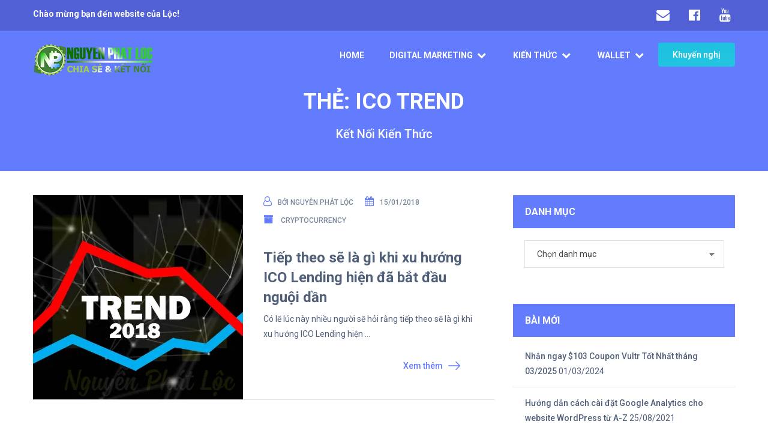

--- FILE ---
content_type: text/html; charset=UTF-8
request_url: https://nguyenphatloc.com/tag/ico-trend/
body_size: 23443
content:
<!doctype html>
<html class="no-js" lang="vi" prefix="og: http://ogp.me/ns# fb: http://ogp.me/ns/fb#">
<head itemscope="itemscope" itemtype="http://schema.org/WebSite"><meta name='robots' content='index, follow, max-image-preview:large, max-snippet:-1, max-video-preview:-1' />
<meta charset="UTF-8"><script>if(navigator.userAgent.match(/MSIE|Internet Explorer/i)||navigator.userAgent.match(/Trident\/7\..*?rv:11/i)){var href=document.location.href;if(!href.match(/[?&]nowprocket/)){if(href.indexOf("?")==-1){if(href.indexOf("#")==-1){document.location.href=href+"?nowprocket=1"}else{document.location.href=href.replace("#","?nowprocket=1#")}}else{if(href.indexOf("#")==-1){document.location.href=href+"&nowprocket=1"}else{document.location.href=href.replace("#","&nowprocket=1#")}}}}</script><script>(()=>{class RocketLazyLoadScripts{constructor(){this.v="2.0.4",this.userEvents=["keydown","keyup","mousedown","mouseup","mousemove","mouseover","mouseout","touchmove","touchstart","touchend","touchcancel","wheel","click","dblclick","input"],this.attributeEvents=["onblur","onclick","oncontextmenu","ondblclick","onfocus","onmousedown","onmouseenter","onmouseleave","onmousemove","onmouseout","onmouseover","onmouseup","onmousewheel","onscroll","onsubmit"]}async t(){this.i(),this.o(),/iP(ad|hone)/.test(navigator.userAgent)&&this.h(),this.u(),this.l(this),this.m(),this.k(this),this.p(this),this._(),await Promise.all([this.R(),this.L()]),this.lastBreath=Date.now(),this.S(this),this.P(),this.D(),this.O(),this.M(),await this.C(this.delayedScripts.normal),await this.C(this.delayedScripts.defer),await this.C(this.delayedScripts.async),await this.T(),await this.F(),await this.j(),await this.A(),window.dispatchEvent(new Event("rocket-allScriptsLoaded")),this.everythingLoaded=!0,this.lastTouchEnd&&await new Promise(t=>setTimeout(t,500-Date.now()+this.lastTouchEnd)),this.I(),this.H(),this.U(),this.W()}i(){this.CSPIssue=sessionStorage.getItem("rocketCSPIssue"),document.addEventListener("securitypolicyviolation",t=>{this.CSPIssue||"script-src-elem"!==t.violatedDirective||"data"!==t.blockedURI||(this.CSPIssue=!0,sessionStorage.setItem("rocketCSPIssue",!0))},{isRocket:!0})}o(){window.addEventListener("pageshow",t=>{this.persisted=t.persisted,this.realWindowLoadedFired=!0},{isRocket:!0}),window.addEventListener("pagehide",()=>{this.onFirstUserAction=null},{isRocket:!0})}h(){let t;function e(e){t=e}window.addEventListener("touchstart",e,{isRocket:!0}),window.addEventListener("touchend",function i(o){o.changedTouches[0]&&t.changedTouches[0]&&Math.abs(o.changedTouches[0].pageX-t.changedTouches[0].pageX)<10&&Math.abs(o.changedTouches[0].pageY-t.changedTouches[0].pageY)<10&&o.timeStamp-t.timeStamp<200&&(window.removeEventListener("touchstart",e,{isRocket:!0}),window.removeEventListener("touchend",i,{isRocket:!0}),"INPUT"===o.target.tagName&&"text"===o.target.type||(o.target.dispatchEvent(new TouchEvent("touchend",{target:o.target,bubbles:!0})),o.target.dispatchEvent(new MouseEvent("mouseover",{target:o.target,bubbles:!0})),o.target.dispatchEvent(new PointerEvent("click",{target:o.target,bubbles:!0,cancelable:!0,detail:1,clientX:o.changedTouches[0].clientX,clientY:o.changedTouches[0].clientY})),event.preventDefault()))},{isRocket:!0})}q(t){this.userActionTriggered||("mousemove"!==t.type||this.firstMousemoveIgnored?"keyup"===t.type||"mouseover"===t.type||"mouseout"===t.type||(this.userActionTriggered=!0,this.onFirstUserAction&&this.onFirstUserAction()):this.firstMousemoveIgnored=!0),"click"===t.type&&t.preventDefault(),t.stopPropagation(),t.stopImmediatePropagation(),"touchstart"===this.lastEvent&&"touchend"===t.type&&(this.lastTouchEnd=Date.now()),"click"===t.type&&(this.lastTouchEnd=0),this.lastEvent=t.type,t.composedPath&&t.composedPath()[0].getRootNode()instanceof ShadowRoot&&(t.rocketTarget=t.composedPath()[0]),this.savedUserEvents.push(t)}u(){this.savedUserEvents=[],this.userEventHandler=this.q.bind(this),this.userEvents.forEach(t=>window.addEventListener(t,this.userEventHandler,{passive:!1,isRocket:!0})),document.addEventListener("visibilitychange",this.userEventHandler,{isRocket:!0})}U(){this.userEvents.forEach(t=>window.removeEventListener(t,this.userEventHandler,{passive:!1,isRocket:!0})),document.removeEventListener("visibilitychange",this.userEventHandler,{isRocket:!0}),this.savedUserEvents.forEach(t=>{(t.rocketTarget||t.target).dispatchEvent(new window[t.constructor.name](t.type,t))})}m(){const t="return false",e=Array.from(this.attributeEvents,t=>"data-rocket-"+t),i="["+this.attributeEvents.join("],[")+"]",o="[data-rocket-"+this.attributeEvents.join("],[data-rocket-")+"]",s=(e,i,o)=>{o&&o!==t&&(e.setAttribute("data-rocket-"+i,o),e["rocket"+i]=new Function("event",o),e.setAttribute(i,t))};new MutationObserver(t=>{for(const n of t)"attributes"===n.type&&(n.attributeName.startsWith("data-rocket-")||this.everythingLoaded?n.attributeName.startsWith("data-rocket-")&&this.everythingLoaded&&this.N(n.target,n.attributeName.substring(12)):s(n.target,n.attributeName,n.target.getAttribute(n.attributeName))),"childList"===n.type&&n.addedNodes.forEach(t=>{if(t.nodeType===Node.ELEMENT_NODE)if(this.everythingLoaded)for(const i of[t,...t.querySelectorAll(o)])for(const t of i.getAttributeNames())e.includes(t)&&this.N(i,t.substring(12));else for(const e of[t,...t.querySelectorAll(i)])for(const t of e.getAttributeNames())this.attributeEvents.includes(t)&&s(e,t,e.getAttribute(t))})}).observe(document,{subtree:!0,childList:!0,attributeFilter:[...this.attributeEvents,...e]})}I(){this.attributeEvents.forEach(t=>{document.querySelectorAll("[data-rocket-"+t+"]").forEach(e=>{this.N(e,t)})})}N(t,e){const i=t.getAttribute("data-rocket-"+e);i&&(t.setAttribute(e,i),t.removeAttribute("data-rocket-"+e))}k(t){Object.defineProperty(HTMLElement.prototype,"onclick",{get(){return this.rocketonclick||null},set(e){this.rocketonclick=e,this.setAttribute(t.everythingLoaded?"onclick":"data-rocket-onclick","this.rocketonclick(event)")}})}S(t){function e(e,i){let o=e[i];e[i]=null,Object.defineProperty(e,i,{get:()=>o,set(s){t.everythingLoaded?o=s:e["rocket"+i]=o=s}})}e(document,"onreadystatechange"),e(window,"onload"),e(window,"onpageshow");try{Object.defineProperty(document,"readyState",{get:()=>t.rocketReadyState,set(e){t.rocketReadyState=e},configurable:!0}),document.readyState="loading"}catch(t){console.log("WPRocket DJE readyState conflict, bypassing")}}l(t){this.originalAddEventListener=EventTarget.prototype.addEventListener,this.originalRemoveEventListener=EventTarget.prototype.removeEventListener,this.savedEventListeners=[],EventTarget.prototype.addEventListener=function(e,i,o){o&&o.isRocket||!t.B(e,this)&&!t.userEvents.includes(e)||t.B(e,this)&&!t.userActionTriggered||e.startsWith("rocket-")||t.everythingLoaded?t.originalAddEventListener.call(this,e,i,o):(t.savedEventListeners.push({target:this,remove:!1,type:e,func:i,options:o}),"mouseenter"!==e&&"mouseleave"!==e||t.originalAddEventListener.call(this,e,t.savedUserEvents.push,o))},EventTarget.prototype.removeEventListener=function(e,i,o){o&&o.isRocket||!t.B(e,this)&&!t.userEvents.includes(e)||t.B(e,this)&&!t.userActionTriggered||e.startsWith("rocket-")||t.everythingLoaded?t.originalRemoveEventListener.call(this,e,i,o):t.savedEventListeners.push({target:this,remove:!0,type:e,func:i,options:o})}}J(t,e){this.savedEventListeners=this.savedEventListeners.filter(i=>{let o=i.type,s=i.target||window;return e!==o||t!==s||(this.B(o,s)&&(i.type="rocket-"+o),this.$(i),!1)})}H(){EventTarget.prototype.addEventListener=this.originalAddEventListener,EventTarget.prototype.removeEventListener=this.originalRemoveEventListener,this.savedEventListeners.forEach(t=>this.$(t))}$(t){t.remove?this.originalRemoveEventListener.call(t.target,t.type,t.func,t.options):this.originalAddEventListener.call(t.target,t.type,t.func,t.options)}p(t){let e;function i(e){return t.everythingLoaded?e:e.split(" ").map(t=>"load"===t||t.startsWith("load.")?"rocket-jquery-load":t).join(" ")}function o(o){function s(e){const s=o.fn[e];o.fn[e]=o.fn.init.prototype[e]=function(){return this[0]===window&&t.userActionTriggered&&("string"==typeof arguments[0]||arguments[0]instanceof String?arguments[0]=i(arguments[0]):"object"==typeof arguments[0]&&Object.keys(arguments[0]).forEach(t=>{const e=arguments[0][t];delete arguments[0][t],arguments[0][i(t)]=e})),s.apply(this,arguments),this}}if(o&&o.fn&&!t.allJQueries.includes(o)){const e={DOMContentLoaded:[],"rocket-DOMContentLoaded":[]};for(const t in e)document.addEventListener(t,()=>{e[t].forEach(t=>t())},{isRocket:!0});o.fn.ready=o.fn.init.prototype.ready=function(i){function s(){parseInt(o.fn.jquery)>2?setTimeout(()=>i.bind(document)(o)):i.bind(document)(o)}return"function"==typeof i&&(t.realDomReadyFired?!t.userActionTriggered||t.fauxDomReadyFired?s():e["rocket-DOMContentLoaded"].push(s):e.DOMContentLoaded.push(s)),o([])},s("on"),s("one"),s("off"),t.allJQueries.push(o)}e=o}t.allJQueries=[],o(window.jQuery),Object.defineProperty(window,"jQuery",{get:()=>e,set(t){o(t)}})}P(){const t=new Map;document.write=document.writeln=function(e){const i=document.currentScript,o=document.createRange(),s=i.parentElement;let n=t.get(i);void 0===n&&(n=i.nextSibling,t.set(i,n));const c=document.createDocumentFragment();o.setStart(c,0),c.appendChild(o.createContextualFragment(e)),s.insertBefore(c,n)}}async R(){return new Promise(t=>{this.userActionTriggered?t():this.onFirstUserAction=t})}async L(){return new Promise(t=>{document.addEventListener("DOMContentLoaded",()=>{this.realDomReadyFired=!0,t()},{isRocket:!0})})}async j(){return this.realWindowLoadedFired?Promise.resolve():new Promise(t=>{window.addEventListener("load",t,{isRocket:!0})})}M(){this.pendingScripts=[];this.scriptsMutationObserver=new MutationObserver(t=>{for(const e of t)e.addedNodes.forEach(t=>{"SCRIPT"!==t.tagName||t.noModule||t.isWPRocket||this.pendingScripts.push({script:t,promise:new Promise(e=>{const i=()=>{const i=this.pendingScripts.findIndex(e=>e.script===t);i>=0&&this.pendingScripts.splice(i,1),e()};t.addEventListener("load",i,{isRocket:!0}),t.addEventListener("error",i,{isRocket:!0}),setTimeout(i,1e3)})})})}),this.scriptsMutationObserver.observe(document,{childList:!0,subtree:!0})}async F(){await this.X(),this.pendingScripts.length?(await this.pendingScripts[0].promise,await this.F()):this.scriptsMutationObserver.disconnect()}D(){this.delayedScripts={normal:[],async:[],defer:[]},document.querySelectorAll("script[type$=rocketlazyloadscript]").forEach(t=>{t.hasAttribute("data-rocket-src")?t.hasAttribute("async")&&!1!==t.async?this.delayedScripts.async.push(t):t.hasAttribute("defer")&&!1!==t.defer||"module"===t.getAttribute("data-rocket-type")?this.delayedScripts.defer.push(t):this.delayedScripts.normal.push(t):this.delayedScripts.normal.push(t)})}async _(){await this.L();let t=[];document.querySelectorAll("script[type$=rocketlazyloadscript][data-rocket-src]").forEach(e=>{let i=e.getAttribute("data-rocket-src");if(i&&!i.startsWith("data:")){i.startsWith("//")&&(i=location.protocol+i);try{const o=new URL(i).origin;o!==location.origin&&t.push({src:o,crossOrigin:e.crossOrigin||"module"===e.getAttribute("data-rocket-type")})}catch(t){}}}),t=[...new Map(t.map(t=>[JSON.stringify(t),t])).values()],this.Y(t,"preconnect")}async G(t){if(await this.K(),!0!==t.noModule||!("noModule"in HTMLScriptElement.prototype))return new Promise(e=>{let i;function o(){(i||t).setAttribute("data-rocket-status","executed"),e()}try{if(navigator.userAgent.includes("Firefox/")||""===navigator.vendor||this.CSPIssue)i=document.createElement("script"),[...t.attributes].forEach(t=>{let e=t.nodeName;"type"!==e&&("data-rocket-type"===e&&(e="type"),"data-rocket-src"===e&&(e="src"),i.setAttribute(e,t.nodeValue))}),t.text&&(i.text=t.text),t.nonce&&(i.nonce=t.nonce),i.hasAttribute("src")?(i.addEventListener("load",o,{isRocket:!0}),i.addEventListener("error",()=>{i.setAttribute("data-rocket-status","failed-network"),e()},{isRocket:!0}),setTimeout(()=>{i.isConnected||e()},1)):(i.text=t.text,o()),i.isWPRocket=!0,t.parentNode.replaceChild(i,t);else{const i=t.getAttribute("data-rocket-type"),s=t.getAttribute("data-rocket-src");i?(t.type=i,t.removeAttribute("data-rocket-type")):t.removeAttribute("type"),t.addEventListener("load",o,{isRocket:!0}),t.addEventListener("error",i=>{this.CSPIssue&&i.target.src.startsWith("data:")?(console.log("WPRocket: CSP fallback activated"),t.removeAttribute("src"),this.G(t).then(e)):(t.setAttribute("data-rocket-status","failed-network"),e())},{isRocket:!0}),s?(t.fetchPriority="high",t.removeAttribute("data-rocket-src"),t.src=s):t.src="data:text/javascript;base64,"+window.btoa(unescape(encodeURIComponent(t.text)))}}catch(i){t.setAttribute("data-rocket-status","failed-transform"),e()}});t.setAttribute("data-rocket-status","skipped")}async C(t){const e=t.shift();return e?(e.isConnected&&await this.G(e),this.C(t)):Promise.resolve()}O(){this.Y([...this.delayedScripts.normal,...this.delayedScripts.defer,...this.delayedScripts.async],"preload")}Y(t,e){this.trash=this.trash||[];let i=!0;var o=document.createDocumentFragment();t.forEach(t=>{const s=t.getAttribute&&t.getAttribute("data-rocket-src")||t.src;if(s&&!s.startsWith("data:")){const n=document.createElement("link");n.href=s,n.rel=e,"preconnect"!==e&&(n.as="script",n.fetchPriority=i?"high":"low"),t.getAttribute&&"module"===t.getAttribute("data-rocket-type")&&(n.crossOrigin=!0),t.crossOrigin&&(n.crossOrigin=t.crossOrigin),t.integrity&&(n.integrity=t.integrity),t.nonce&&(n.nonce=t.nonce),o.appendChild(n),this.trash.push(n),i=!1}}),document.head.appendChild(o)}W(){this.trash.forEach(t=>t.remove())}async T(){try{document.readyState="interactive"}catch(t){}this.fauxDomReadyFired=!0;try{await this.K(),this.J(document,"readystatechange"),document.dispatchEvent(new Event("rocket-readystatechange")),await this.K(),document.rocketonreadystatechange&&document.rocketonreadystatechange(),await this.K(),this.J(document,"DOMContentLoaded"),document.dispatchEvent(new Event("rocket-DOMContentLoaded")),await this.K(),this.J(window,"DOMContentLoaded"),window.dispatchEvent(new Event("rocket-DOMContentLoaded"))}catch(t){console.error(t)}}async A(){try{document.readyState="complete"}catch(t){}try{await this.K(),this.J(document,"readystatechange"),document.dispatchEvent(new Event("rocket-readystatechange")),await this.K(),document.rocketonreadystatechange&&document.rocketonreadystatechange(),await this.K(),this.J(window,"load"),window.dispatchEvent(new Event("rocket-load")),await this.K(),window.rocketonload&&window.rocketonload(),await this.K(),this.allJQueries.forEach(t=>t(window).trigger("rocket-jquery-load")),await this.K(),this.J(window,"pageshow");const t=new Event("rocket-pageshow");t.persisted=this.persisted,window.dispatchEvent(t),await this.K(),window.rocketonpageshow&&window.rocketonpageshow({persisted:this.persisted})}catch(t){console.error(t)}}async K(){Date.now()-this.lastBreath>45&&(await this.X(),this.lastBreath=Date.now())}async X(){return document.hidden?new Promise(t=>setTimeout(t)):new Promise(t=>requestAnimationFrame(t))}B(t,e){return e===document&&"readystatechange"===t||(e===document&&"DOMContentLoaded"===t||(e===window&&"DOMContentLoaded"===t||(e===window&&"load"===t||e===window&&"pageshow"===t)))}static run(){(new RocketLazyLoadScripts).t()}}RocketLazyLoadScripts.run()})();</script>
	
<link rel="profile" href="https://gmpg.org/xfn/11">
<meta name="viewport" content="width=device-width, initial-scale=1.0">
<meta itemprop="name" content="Nguyễn Phát Lộc">
<meta itemprop="url" content="https://nguyenphatloc.com">
	<!-- This site is optimized with the Yoast SEO Premium plugin v26.2 (Yoast SEO v26.2) - https://yoast.com/wordpress/plugins/seo/ -->
	<title>ico trend - Nguyễn Phát Lộc</title>
	<link rel="canonical" href="https://nguyenphatloc.com/tag/ico-trend/" />
	<meta property="og:locale" content="vi_VN" />
	<meta property="og:type" content="article" />
	<meta property="og:title" content="Lưu trữ ico trend" />
	<meta property="og:url" content="https://nguyenphatloc.com/tag/ico-trend/" />
	<meta property="og:site_name" content="Nguyễn Phát Lộc" />
	<meta property="og:image" content="https://i0.wp.com/nguyenphatloc.com/wp-content/uploads/2021/03/thumbnail-phat-loc-blogger.jpg?fit=1200%2C628&ssl=1" />
	<meta property="og:image:width" content="1200" />
	<meta property="og:image:height" content="628" />
	<meta property="og:image:type" content="image/jpeg" />
	<meta name="twitter:card" content="summary_large_image" />
	<meta name="twitter:site" content="@NezryNguyen" />
	<script type="application/ld+json" class="yoast-schema-graph">{"@context":"https://schema.org","@graph":[{"@type":"CollectionPage","@id":"https://nguyenphatloc.com/tag/ico-trend/","url":"https://nguyenphatloc.com/tag/ico-trend/","name":"ico trend - Nguyễn Phát Lộc","isPartOf":{"@id":"https://nguyenphatloc.com/#website"},"primaryImageOfPage":{"@id":"https://nguyenphatloc.com/tag/ico-trend/#primaryimage"},"image":{"@id":"https://nguyenphatloc.com/tag/ico-trend/#primaryimage"},"thumbnailUrl":"https://i0.wp.com/nguyenphatloc.com/wp-content/uploads/2018/01/tiep-theo-se-la-gi-khi-xu-huong-ico-lending-hien-da-bat-dau-nguoi-dan.jpg?fit=650%2C340&ssl=1","breadcrumb":{"@id":"https://nguyenphatloc.com/tag/ico-trend/#breadcrumb"},"inLanguage":"vi"},{"@type":"ImageObject","inLanguage":"vi","@id":"https://nguyenphatloc.com/tag/ico-trend/#primaryimage","url":"https://i0.wp.com/nguyenphatloc.com/wp-content/uploads/2018/01/tiep-theo-se-la-gi-khi-xu-huong-ico-lending-hien-da-bat-dau-nguoi-dan.jpg?fit=650%2C340&ssl=1","contentUrl":"https://i0.wp.com/nguyenphatloc.com/wp-content/uploads/2018/01/tiep-theo-se-la-gi-khi-xu-huong-ico-lending-hien-da-bat-dau-nguoi-dan.jpg?fit=650%2C340&ssl=1","width":650,"height":340,"caption":"Tiếp theo sẽ là gì khi xu hướng ICO Lending hiện đã bắt đầu nguội dần"},{"@type":"BreadcrumbList","@id":"https://nguyenphatloc.com/tag/ico-trend/#breadcrumb","itemListElement":[{"@type":"ListItem","position":1,"name":"Home","item":"https://nguyenphatloc.com/"},{"@type":"ListItem","position":2,"name":"ico trend"}]},{"@type":"WebSite","@id":"https://nguyenphatloc.com/#website","url":"https://nguyenphatloc.com/","name":"Nguyễn Phát Lộc","description":"Sống là cho đi, sống là chia sẻ","publisher":{"@id":"https://nguyenphatloc.com/#/schema/person/b7649c361980a46ef32533b34f8f6bf2"},"potentialAction":[{"@type":"SearchAction","target":{"@type":"EntryPoint","urlTemplate":"https://nguyenphatloc.com/?s={search_term_string}"},"query-input":{"@type":"PropertyValueSpecification","valueRequired":true,"valueName":"search_term_string"}}],"inLanguage":"vi"},{"@type":["Person","Organization"],"@id":"https://nguyenphatloc.com/#/schema/person/b7649c361980a46ef32533b34f8f6bf2","name":"Nguyễn Phát Lộc","image":{"@type":"ImageObject","inLanguage":"vi","@id":"https://nguyenphatloc.com/#/schema/person/image/","url":"https://nguyenphatloc.com/wp-content/uploads/2021/03/LOGO-1060x300-1.png","contentUrl":"https://nguyenphatloc.com/wp-content/uploads/2021/03/LOGO-1060x300-1.png","width":1060,"height":300,"caption":"Nguyễn Phát Lộc"},"logo":{"@id":"https://nguyenphatloc.com/#/schema/person/image/"},"description":"Yêu nghệ thuật, thích chia sẻ. Kinh doanh từ 2013. Build Web, Project Team và Content Writer từ 2014. SEO và Affliate từ năm 2017. Phương châm: \"Sống là cho đi, sống phải hết mình\".","sameAs":["https://nguyenphatloc.com","https://www.facebook.com/BloggerNguyenPhatLoc","https://www.instagram.com/nickynezry/","https://www.linkedin.com/in/nguyenphatloc/","https://www.pinterest.com/nickynezry/","https://x.com/https://twitter.com/NezryNguyen"]}]}</script>
	<!-- / Yoast SEO Premium plugin. -->


<link rel='dns-prefetch' href='//nguyenphatloc.com' />
<link rel='dns-prefetch' href='//stats.wp.com' />
<link rel='dns-prefetch' href='//fonts.googleapis.com' />
<link rel='preconnect' href='//i0.wp.com' />
<link rel='preconnect' href='//c0.wp.com' />
<link rel="alternate" type="application/rss+xml" title="Dòng thông tin Nguyễn Phát Lộc &raquo;" href="https://nguyenphatloc.com/feed/" />
<link rel="alternate" type="application/rss+xml" title="Nguyễn Phát Lộc &raquo; Dòng bình luận" href="https://nguyenphatloc.com/comments/feed/" />
			<link rel="shortcut icon" href="https://nguyenphatloc.com/wp-content/uploads/2019/09/NEW-LOGO-600.png" type="image/x-icon" />
		
					<link rel="apple-touch-icon-precomposed" href="https://nguyenphatloc.com/wp-content/uploads/2019/09/NEW-LOGO-600.png">
		
					<meta name="msapplication-TileColor" content="#ffffff">
			<meta name="msapplication-TileImage" content="https://nguyenphatloc.com/wp-content/uploads/2019/09/NEW-LOGO-600.png">
		<link rel="alternate" type="application/rss+xml" title="Dòng thông tin cho Thẻ Nguyễn Phát Lộc &raquo; ico trend" href="https://nguyenphatloc.com/tag/ico-trend/feed/" />
<style id='wp-img-auto-sizes-contain-inline-css' type='text/css'>
img:is([sizes=auto i],[sizes^="auto," i]){contain-intrinsic-size:3000px 1500px}
/*# sourceURL=wp-img-auto-sizes-contain-inline-css */
</style>
<style id='wp-emoji-styles-inline-css' type='text/css'>

	img.wp-smiley, img.emoji {
		display: inline !important;
		border: none !important;
		box-shadow: none !important;
		height: 1em !important;
		width: 1em !important;
		margin: 0 0.07em !important;
		vertical-align: -0.1em !important;
		background: none !important;
		padding: 0 !important;
	}
/*# sourceURL=wp-emoji-styles-inline-css */
</style>
<style id='wp-block-library-inline-css' type='text/css'>
:root{--wp-block-synced-color:#7a00df;--wp-block-synced-color--rgb:122,0,223;--wp-bound-block-color:var(--wp-block-synced-color);--wp-editor-canvas-background:#ddd;--wp-admin-theme-color:#007cba;--wp-admin-theme-color--rgb:0,124,186;--wp-admin-theme-color-darker-10:#006ba1;--wp-admin-theme-color-darker-10--rgb:0,107,160.5;--wp-admin-theme-color-darker-20:#005a87;--wp-admin-theme-color-darker-20--rgb:0,90,135;--wp-admin-border-width-focus:2px}@media (min-resolution:192dpi){:root{--wp-admin-border-width-focus:1.5px}}.wp-element-button{cursor:pointer}:root .has-very-light-gray-background-color{background-color:#eee}:root .has-very-dark-gray-background-color{background-color:#313131}:root .has-very-light-gray-color{color:#eee}:root .has-very-dark-gray-color{color:#313131}:root .has-vivid-green-cyan-to-vivid-cyan-blue-gradient-background{background:linear-gradient(135deg,#00d084,#0693e3)}:root .has-purple-crush-gradient-background{background:linear-gradient(135deg,#34e2e4,#4721fb 50%,#ab1dfe)}:root .has-hazy-dawn-gradient-background{background:linear-gradient(135deg,#faaca8,#dad0ec)}:root .has-subdued-olive-gradient-background{background:linear-gradient(135deg,#fafae1,#67a671)}:root .has-atomic-cream-gradient-background{background:linear-gradient(135deg,#fdd79a,#004a59)}:root .has-nightshade-gradient-background{background:linear-gradient(135deg,#330968,#31cdcf)}:root .has-midnight-gradient-background{background:linear-gradient(135deg,#020381,#2874fc)}:root{--wp--preset--font-size--normal:16px;--wp--preset--font-size--huge:42px}.has-regular-font-size{font-size:1em}.has-larger-font-size{font-size:2.625em}.has-normal-font-size{font-size:var(--wp--preset--font-size--normal)}.has-huge-font-size{font-size:var(--wp--preset--font-size--huge)}.has-text-align-center{text-align:center}.has-text-align-left{text-align:left}.has-text-align-right{text-align:right}.has-fit-text{white-space:nowrap!important}#end-resizable-editor-section{display:none}.aligncenter{clear:both}.items-justified-left{justify-content:flex-start}.items-justified-center{justify-content:center}.items-justified-right{justify-content:flex-end}.items-justified-space-between{justify-content:space-between}.screen-reader-text{border:0;clip-path:inset(50%);height:1px;margin:-1px;overflow:hidden;padding:0;position:absolute;width:1px;word-wrap:normal!important}.screen-reader-text:focus{background-color:#ddd;clip-path:none;color:#444;display:block;font-size:1em;height:auto;left:5px;line-height:normal;padding:15px 23px 14px;text-decoration:none;top:5px;width:auto;z-index:100000}html :where(.has-border-color){border-style:solid}html :where([style*=border-top-color]){border-top-style:solid}html :where([style*=border-right-color]){border-right-style:solid}html :where([style*=border-bottom-color]){border-bottom-style:solid}html :where([style*=border-left-color]){border-left-style:solid}html :where([style*=border-width]){border-style:solid}html :where([style*=border-top-width]){border-top-style:solid}html :where([style*=border-right-width]){border-right-style:solid}html :where([style*=border-bottom-width]){border-bottom-style:solid}html :where([style*=border-left-width]){border-left-style:solid}html :where(img[class*=wp-image-]){height:auto;max-width:100%}:where(figure){margin:0 0 1em}html :where(.is-position-sticky){--wp-admin--admin-bar--position-offset:var(--wp-admin--admin-bar--height,0px)}@media screen and (max-width:600px){html :where(.is-position-sticky){--wp-admin--admin-bar--position-offset:0px}}

/*# sourceURL=wp-block-library-inline-css */
</style><style id='global-styles-inline-css' type='text/css'>
:root{--wp--preset--aspect-ratio--square: 1;--wp--preset--aspect-ratio--4-3: 4/3;--wp--preset--aspect-ratio--3-4: 3/4;--wp--preset--aspect-ratio--3-2: 3/2;--wp--preset--aspect-ratio--2-3: 2/3;--wp--preset--aspect-ratio--16-9: 16/9;--wp--preset--aspect-ratio--9-16: 9/16;--wp--preset--color--black: #000000;--wp--preset--color--cyan-bluish-gray: #abb8c3;--wp--preset--color--white: #ffffff;--wp--preset--color--pale-pink: #f78da7;--wp--preset--color--vivid-red: #cf2e2e;--wp--preset--color--luminous-vivid-orange: #ff6900;--wp--preset--color--luminous-vivid-amber: #fcb900;--wp--preset--color--light-green-cyan: #7bdcb5;--wp--preset--color--vivid-green-cyan: #00d084;--wp--preset--color--pale-cyan-blue: #8ed1fc;--wp--preset--color--vivid-cyan-blue: #0693e3;--wp--preset--color--vivid-purple: #9b51e0;--wp--preset--gradient--vivid-cyan-blue-to-vivid-purple: linear-gradient(135deg,rgb(6,147,227) 0%,rgb(155,81,224) 100%);--wp--preset--gradient--light-green-cyan-to-vivid-green-cyan: linear-gradient(135deg,rgb(122,220,180) 0%,rgb(0,208,130) 100%);--wp--preset--gradient--luminous-vivid-amber-to-luminous-vivid-orange: linear-gradient(135deg,rgb(252,185,0) 0%,rgb(255,105,0) 100%);--wp--preset--gradient--luminous-vivid-orange-to-vivid-red: linear-gradient(135deg,rgb(255,105,0) 0%,rgb(207,46,46) 100%);--wp--preset--gradient--very-light-gray-to-cyan-bluish-gray: linear-gradient(135deg,rgb(238,238,238) 0%,rgb(169,184,195) 100%);--wp--preset--gradient--cool-to-warm-spectrum: linear-gradient(135deg,rgb(74,234,220) 0%,rgb(151,120,209) 20%,rgb(207,42,186) 40%,rgb(238,44,130) 60%,rgb(251,105,98) 80%,rgb(254,248,76) 100%);--wp--preset--gradient--blush-light-purple: linear-gradient(135deg,rgb(255,206,236) 0%,rgb(152,150,240) 100%);--wp--preset--gradient--blush-bordeaux: linear-gradient(135deg,rgb(254,205,165) 0%,rgb(254,45,45) 50%,rgb(107,0,62) 100%);--wp--preset--gradient--luminous-dusk: linear-gradient(135deg,rgb(255,203,112) 0%,rgb(199,81,192) 50%,rgb(65,88,208) 100%);--wp--preset--gradient--pale-ocean: linear-gradient(135deg,rgb(255,245,203) 0%,rgb(182,227,212) 50%,rgb(51,167,181) 100%);--wp--preset--gradient--electric-grass: linear-gradient(135deg,rgb(202,248,128) 0%,rgb(113,206,126) 100%);--wp--preset--gradient--midnight: linear-gradient(135deg,rgb(2,3,129) 0%,rgb(40,116,252) 100%);--wp--preset--font-size--small: 13px;--wp--preset--font-size--medium: 20px;--wp--preset--font-size--large: 36px;--wp--preset--font-size--x-large: 42px;--wp--preset--spacing--20: 0.44rem;--wp--preset--spacing--30: 0.67rem;--wp--preset--spacing--40: 1rem;--wp--preset--spacing--50: 1.5rem;--wp--preset--spacing--60: 2.25rem;--wp--preset--spacing--70: 3.38rem;--wp--preset--spacing--80: 5.06rem;--wp--preset--shadow--natural: 6px 6px 9px rgba(0, 0, 0, 0.2);--wp--preset--shadow--deep: 12px 12px 50px rgba(0, 0, 0, 0.4);--wp--preset--shadow--sharp: 6px 6px 0px rgba(0, 0, 0, 0.2);--wp--preset--shadow--outlined: 6px 6px 0px -3px rgb(255, 255, 255), 6px 6px rgb(0, 0, 0);--wp--preset--shadow--crisp: 6px 6px 0px rgb(0, 0, 0);}:where(.is-layout-flex){gap: 0.5em;}:where(.is-layout-grid){gap: 0.5em;}body .is-layout-flex{display: flex;}.is-layout-flex{flex-wrap: wrap;align-items: center;}.is-layout-flex > :is(*, div){margin: 0;}body .is-layout-grid{display: grid;}.is-layout-grid > :is(*, div){margin: 0;}:where(.wp-block-columns.is-layout-flex){gap: 2em;}:where(.wp-block-columns.is-layout-grid){gap: 2em;}:where(.wp-block-post-template.is-layout-flex){gap: 1.25em;}:where(.wp-block-post-template.is-layout-grid){gap: 1.25em;}.has-black-color{color: var(--wp--preset--color--black) !important;}.has-cyan-bluish-gray-color{color: var(--wp--preset--color--cyan-bluish-gray) !important;}.has-white-color{color: var(--wp--preset--color--white) !important;}.has-pale-pink-color{color: var(--wp--preset--color--pale-pink) !important;}.has-vivid-red-color{color: var(--wp--preset--color--vivid-red) !important;}.has-luminous-vivid-orange-color{color: var(--wp--preset--color--luminous-vivid-orange) !important;}.has-luminous-vivid-amber-color{color: var(--wp--preset--color--luminous-vivid-amber) !important;}.has-light-green-cyan-color{color: var(--wp--preset--color--light-green-cyan) !important;}.has-vivid-green-cyan-color{color: var(--wp--preset--color--vivid-green-cyan) !important;}.has-pale-cyan-blue-color{color: var(--wp--preset--color--pale-cyan-blue) !important;}.has-vivid-cyan-blue-color{color: var(--wp--preset--color--vivid-cyan-blue) !important;}.has-vivid-purple-color{color: var(--wp--preset--color--vivid-purple) !important;}.has-black-background-color{background-color: var(--wp--preset--color--black) !important;}.has-cyan-bluish-gray-background-color{background-color: var(--wp--preset--color--cyan-bluish-gray) !important;}.has-white-background-color{background-color: var(--wp--preset--color--white) !important;}.has-pale-pink-background-color{background-color: var(--wp--preset--color--pale-pink) !important;}.has-vivid-red-background-color{background-color: var(--wp--preset--color--vivid-red) !important;}.has-luminous-vivid-orange-background-color{background-color: var(--wp--preset--color--luminous-vivid-orange) !important;}.has-luminous-vivid-amber-background-color{background-color: var(--wp--preset--color--luminous-vivid-amber) !important;}.has-light-green-cyan-background-color{background-color: var(--wp--preset--color--light-green-cyan) !important;}.has-vivid-green-cyan-background-color{background-color: var(--wp--preset--color--vivid-green-cyan) !important;}.has-pale-cyan-blue-background-color{background-color: var(--wp--preset--color--pale-cyan-blue) !important;}.has-vivid-cyan-blue-background-color{background-color: var(--wp--preset--color--vivid-cyan-blue) !important;}.has-vivid-purple-background-color{background-color: var(--wp--preset--color--vivid-purple) !important;}.has-black-border-color{border-color: var(--wp--preset--color--black) !important;}.has-cyan-bluish-gray-border-color{border-color: var(--wp--preset--color--cyan-bluish-gray) !important;}.has-white-border-color{border-color: var(--wp--preset--color--white) !important;}.has-pale-pink-border-color{border-color: var(--wp--preset--color--pale-pink) !important;}.has-vivid-red-border-color{border-color: var(--wp--preset--color--vivid-red) !important;}.has-luminous-vivid-orange-border-color{border-color: var(--wp--preset--color--luminous-vivid-orange) !important;}.has-luminous-vivid-amber-border-color{border-color: var(--wp--preset--color--luminous-vivid-amber) !important;}.has-light-green-cyan-border-color{border-color: var(--wp--preset--color--light-green-cyan) !important;}.has-vivid-green-cyan-border-color{border-color: var(--wp--preset--color--vivid-green-cyan) !important;}.has-pale-cyan-blue-border-color{border-color: var(--wp--preset--color--pale-cyan-blue) !important;}.has-vivid-cyan-blue-border-color{border-color: var(--wp--preset--color--vivid-cyan-blue) !important;}.has-vivid-purple-border-color{border-color: var(--wp--preset--color--vivid-purple) !important;}.has-vivid-cyan-blue-to-vivid-purple-gradient-background{background: var(--wp--preset--gradient--vivid-cyan-blue-to-vivid-purple) !important;}.has-light-green-cyan-to-vivid-green-cyan-gradient-background{background: var(--wp--preset--gradient--light-green-cyan-to-vivid-green-cyan) !important;}.has-luminous-vivid-amber-to-luminous-vivid-orange-gradient-background{background: var(--wp--preset--gradient--luminous-vivid-amber-to-luminous-vivid-orange) !important;}.has-luminous-vivid-orange-to-vivid-red-gradient-background{background: var(--wp--preset--gradient--luminous-vivid-orange-to-vivid-red) !important;}.has-very-light-gray-to-cyan-bluish-gray-gradient-background{background: var(--wp--preset--gradient--very-light-gray-to-cyan-bluish-gray) !important;}.has-cool-to-warm-spectrum-gradient-background{background: var(--wp--preset--gradient--cool-to-warm-spectrum) !important;}.has-blush-light-purple-gradient-background{background: var(--wp--preset--gradient--blush-light-purple) !important;}.has-blush-bordeaux-gradient-background{background: var(--wp--preset--gradient--blush-bordeaux) !important;}.has-luminous-dusk-gradient-background{background: var(--wp--preset--gradient--luminous-dusk) !important;}.has-pale-ocean-gradient-background{background: var(--wp--preset--gradient--pale-ocean) !important;}.has-electric-grass-gradient-background{background: var(--wp--preset--gradient--electric-grass) !important;}.has-midnight-gradient-background{background: var(--wp--preset--gradient--midnight) !important;}.has-small-font-size{font-size: var(--wp--preset--font-size--small) !important;}.has-medium-font-size{font-size: var(--wp--preset--font-size--medium) !important;}.has-large-font-size{font-size: var(--wp--preset--font-size--large) !important;}.has-x-large-font-size{font-size: var(--wp--preset--font-size--x-large) !important;}
/*# sourceURL=global-styles-inline-css */
</style>

<style id='classic-theme-styles-inline-css' type='text/css'>
/*! This file is auto-generated */
.wp-block-button__link{color:#fff;background-color:#32373c;border-radius:9999px;box-shadow:none;text-decoration:none;padding:calc(.667em + 2px) calc(1.333em + 2px);font-size:1.125em}.wp-block-file__button{background:#32373c;color:#fff;text-decoration:none}
/*# sourceURL=/wp-includes/css/classic-themes.min.css */
</style>
<link rel='stylesheet' id='kk-star-ratings-css' href='https://nguyenphatloc.com/wp-content/cache/background-css/1/nguyenphatloc.com/wp-content/plugins/kk-star-ratings/src/core/public/css/kk-star-ratings.min.css?wpr_t=1768078107' type='text/css' media='all' />
<link data-minify="1" rel='stylesheet' id='affcoups-css' href='https://nguyenphatloc.com/wp-content/cache/background-css/1/nguyenphatloc.com/wp-content/cache/min/1/wp-content/plugins/affiliate-coupons/assets/dist/css/main.css?ver=1711909902&wpr_t=1768078107' type='text/css' media='all' />
<link data-minify="1" rel='stylesheet' id='dashicons-css' href='https://nguyenphatloc.com/wp-content/cache/min/1/c/6.9/wp-includes/css/dashicons.min.css?ver=1764780223' type='text/css' media='all' />
<link data-minify="1" rel='stylesheet' id='startup-theme-css' href='https://nguyenphatloc.com/wp-content/cache/background-css/1/nguyenphatloc.com/wp-content/cache/min/1/wp-content/themes/mts_startup/style.css?ver=1711909902&wpr_t=1768078107' type='text/css' media='all' />
<link rel='stylesheet' id='startup_google_fonts-css' href='https://fonts.googleapis.com/css?family=Roboto%3A700%2C500%2C400&#038;subset=vietnamese' type='text/css' media='all' />
<link data-minify="1" rel='stylesheet' id='fontawesome-css' href='https://nguyenphatloc.com/wp-content/cache/min/1/wp-content/themes/mts_startup/css/font-awesome.min.css?ver=1711909902' type='text/css' media='all' />
<link data-minify="1" rel='stylesheet' id='startup-responsive-css' href='https://nguyenphatloc.com/wp-content/cache/min/1/wp-content/themes/mts_startup/css/startup-responsive.css?ver=1711909902' type='text/css' media='all' />
<link rel='stylesheet' id='wpcd-style-css' href='https://nguyenphatloc.com/wp-content/cache/background-css/1/nguyenphatloc.com/wp-content/plugins/wp-coupons-and-deals/assets/css/dist/style.min.css?wpr_t=1768078107' type='text/css' media='all' />
<style id='wpcd-style-inline-css' type='text/css'>
 .coupon-type { background-color: #56b151; } .deal-type { background-color: #56b151; } .wpcd-coupon { border-color: #000000; } 
/*# sourceURL=wpcd-style-inline-css */
</style>
<link data-minify="1" rel='stylesheet' id='startup-dynamic-css-css' href='https://nguyenphatloc.com/wp-content/cache/background-css/1/nguyenphatloc.com/wp-content/cache/min/1/wp-content/uploads/startup-styles/startup-global.css?ver=1711913057&wpr_t=1768078107' type='text/css' media='all' />
<style id='rocket-lazyload-inline-css' type='text/css'>
.rll-youtube-player{position:relative;padding-bottom:56.23%;height:0;overflow:hidden;max-width:100%;}.rll-youtube-player:focus-within{outline: 2px solid currentColor;outline-offset: 5px;}.rll-youtube-player iframe{position:absolute;top:0;left:0;width:100%;height:100%;z-index:100;background:0 0}.rll-youtube-player img{bottom:0;display:block;left:0;margin:auto;max-width:100%;width:100%;position:absolute;right:0;top:0;border:none;height:auto;-webkit-transition:.4s all;-moz-transition:.4s all;transition:.4s all}.rll-youtube-player img:hover{-webkit-filter:brightness(75%)}.rll-youtube-player .play{height:100%;width:100%;left:0;top:0;position:absolute;background:var(--wpr-bg-35bc0cf2-4f9b-43f9-92a4-f964b4c7e810) no-repeat center;background-color: transparent !important;cursor:pointer;border:none;}.wp-embed-responsive .wp-has-aspect-ratio .rll-youtube-player{position:absolute;padding-bottom:0;width:100%;height:100%;top:0;bottom:0;left:0;right:0}
/*# sourceURL=rocket-lazyload-inline-css */
</style>
<script type="rocketlazyloadscript" data-rocket-type="text/javascript" data-rocket-src="https://c0.wp.com/c/6.9/wp-includes/js/jquery/jquery.min.js" id="jquery-core-js" data-rocket-defer defer></script>
<script type="rocketlazyloadscript" data-minify="1" data-rocket-type="text/javascript" data-rocket-src="https://nguyenphatloc.com/wp-content/cache/min/1/c/6.9/wp-includes/js/jquery/jquery-migrate.min.js?ver=1764780223" id="jquery-migrate-js" data-rocket-defer defer></script>
<script type="text/javascript" id="wpcd-main-js-js-extra">
/* <![CDATA[ */
var wpcd_object = {"ajaxurl":"https://nguyenphatloc.com/wp-admin/admin-ajax.php","security":"0d02d6abae"};
var wpcd_main_js = {"minutes":"ph\u00fat","seconds":"gi\u00e2y","hours":"gi\u1edd","day":"ng\u00e0y","week":"tu\u1ea7n","expired_text":"Khuy\u1ebfn m\u1ea1i n\u00e0y \u0111\u00e3 h\u1ebft h\u1ea1n!","word_count":"30","button_text":"Sao ch\u00e9p","after_copy":"\u0110\u00e3 sao ch\u00e9p","vote_success":"You have voted successfully!","vote_fail":"Voting failed!","vote_already":"You have voted already!"};
//# sourceURL=wpcd-main-js-js-extra
/* ]]> */
</script>
<script type="rocketlazyloadscript" data-minify="1" data-rocket-type="text/javascript" data-rocket-src="https://nguyenphatloc.com/wp-content/cache/min/1/wp-content/plugins/wp-coupons-and-deals/assets/js/main.js?ver=1711909903" id="wpcd-main-js-js" data-rocket-defer defer></script>
<link rel="https://api.w.org/" href="https://nguyenphatloc.com/wp-json/" /><link rel="alternate" title="JSON" type="application/json" href="https://nguyenphatloc.com/wp-json/wp/v2/tags/221" /><link rel="EditURI" type="application/rsd+xml" title="RSD" href="https://nguyenphatloc.com/xmlrpc.php?rsd" />
<meta name="generator" content="WordPress 6.9" />
<style type="text/css">
a.shortlink {  }
a.shortlink:hover {  }
</style>
			<style>img#wpstats{display:none}</style>
					<style id="wpsp-style-frontend"></style>
			<link rel="icon" href="https://i0.wp.com/nguyenphatloc.com/wp-content/uploads/2019/09/cropped-NEW-LOGO-600.png?fit=32%2C32&#038;ssl=1" sizes="32x32" />
<link rel="icon" href="https://i0.wp.com/nguyenphatloc.com/wp-content/uploads/2019/09/cropped-NEW-LOGO-600.png?fit=192%2C192&#038;ssl=1" sizes="192x192" />
<link rel="apple-touch-icon" href="https://i0.wp.com/nguyenphatloc.com/wp-content/uploads/2019/09/cropped-NEW-LOGO-600.png?fit=180%2C180&#038;ssl=1" />
<meta name="msapplication-TileImage" content="https://i0.wp.com/nguyenphatloc.com/wp-content/uploads/2019/09/cropped-NEW-LOGO-600.png?fit=270%2C270&#038;ssl=1" />
<!-- Global site tag (gtag.js) - Google Analytics -->
<script type="rocketlazyloadscript" async data-rocket-src="https://www.googletagmanager.com/gtag/js?id=G-YXRDX9D2GK"></script>
<script type="rocketlazyloadscript">
  window.dataLayer = window.dataLayer || [];
  function gtag(){dataLayer.push(arguments);}
  gtag('js', new Date());

  gtag('config', 'G-YXRDX9D2GK');
</script><noscript><style id="rocket-lazyload-nojs-css">.rll-youtube-player, [data-lazy-src]{display:none !important;}</style></noscript><style id="wpr-lazyload-bg-container"></style><style id="wpr-lazyload-bg-exclusion"></style>
<noscript>
<style id="wpr-lazyload-bg-nostyle">.kk-star-ratings .kksr-stars .kksr-star .kksr-icon, .kk-star-ratings:not(.kksr-disabled) .kksr-stars .kksr-star:hover ~ .kksr-star .kksr-icon{--wpr-bg-34e0a17d-cbb7-4b9d-9dae-7409533b177c: url('https://nguyenphatloc.com/wp-content/plugins/kk-star-ratings/src/core/public/svg/inactive.svg');}.kk-star-ratings .kksr-stars .kksr-stars-active .kksr-star .kksr-icon{--wpr-bg-fbc01258-e459-4ea0-91e0-e7112465afba: url('https://nguyenphatloc.com/wp-content/plugins/kk-star-ratings/src/core/public/svg/active.svg');}.kk-star-ratings.kksr-disabled .kksr-stars .kksr-stars-active .kksr-star .kksr-icon, .kk-star-ratings:not(.kksr-disabled) .kksr-stars:hover .kksr-star .kksr-icon{--wpr-bg-1434a0db-3ea3-440b-9216-2d007dcb764a: url('https://nguyenphatloc.com/wp-content/plugins/kk-star-ratings/src/core/public/svg/selected.svg');}.affcoups .affcoups-clipboard__icon--cut{--wpr-bg-68186dcb-ebeb-433c-9574-8b252720d33d: url('https://nguyenphatloc.com/wp-content/plugins/affiliate-coupons/assets/img/clipboard/icon-cut.svg');}.affcoups .affcoups-clipboard__icon--cut-white{--wpr-bg-92e4299e-c9c1-4f9a-9249-ad40252852fe: url('https://nguyenphatloc.com/wp-content/plugins/affiliate-coupons/assets/img/clipboard/icon-cut-white.svg');}.affcoups .affcoups-clipboard__icon--copy{--wpr-bg-657ceac8-87fb-4f18-aefd-07b1fbf8756b: url('https://nguyenphatloc.com/wp-content/plugins/affiliate-coupons/assets/img/clipboard/icon-copy.svg');}.affcoups .affcoups-clipboard__icon--copy-white{--wpr-bg-ad7f27c6-1700-4c32-8a94-898a19fc5b29: url('https://nguyenphatloc.com/wp-content/plugins/affiliate-coupons/assets/img/clipboard/icon-copy-white.svg');}.affcoups .affcoups-clipboard__icon--paste{--wpr-bg-3d892471-95fa-4858-bdea-3e49eef6fb23: url('https://nguyenphatloc.com/wp-content/plugins/affiliate-coupons/assets/img/clipboard/icon-paste.svg');}.affcoups .affcoups-clipboard__icon--paste-white{--wpr-bg-fa14e7ca-3f94-41e1-b00e-3639b98291e0: url('https://nguyenphatloc.com/wp-content/plugins/affiliate-coupons/assets/img/clipboard/icon-paste-white.svg');}.affcoups .affcoups-icon{--wpr-bg-4c4d42b5-c1b6-4ac1-a6b1-58e5b192b52d: url('https://nguyenphatloc.com/wp-content/plugins/affiliate-coupons/assets/img/icon-affcoups.png');}.affcoups .affcoups-icon-hand-right{--wpr-bg-5ed1ae84-af50-46a6-84ae-31243f959dc4: url('https://nguyenphatloc.com/wp-content/plugins/affiliate-coupons/assets/img/button/icon-hand-o-right.svg');}.affcoups .affcoups-icon-hand-right-white{--wpr-bg-2253d3b4-d55b-43bc-a24a-572d25ce0114: url('https://nguyenphatloc.com/wp-content/plugins/affiliate-coupons/assets/img/button/icon-hand-o-right-white.svg');}.affcoups .affcoups-icon-gavel{--wpr-bg-ce512f59-bd08-4970-9d4b-ec50436efa0c: url('https://nguyenphatloc.com/wp-content/plugins/affiliate-coupons/assets/img/button/icon-gavel.svg');}.affcoups .affcoups-icon-gavel-white{--wpr-bg-7b6184e0-618c-4da9-8123-b92b243aafb6: url('https://nguyenphatloc.com/wp-content/plugins/affiliate-coupons/assets/img/button/icon-gavel-white.svg');}.affcoups .affcoups-icon-cart{--wpr-bg-088b7a7a-de2c-4e3e-9df1-6e12e3053f1b: url('https://nguyenphatloc.com/wp-content/plugins/affiliate-coupons/assets/img/button/icon-shopping-cart.svg');}.affcoups .affcoups-icon-cart-white{--wpr-bg-666f353f-8ded-40d3-b030-16af4bb892c3: url('https://nguyenphatloc.com/wp-content/plugins/affiliate-coupons/assets/img/button/icon-shopping-cart-white.svg');}.affcoups .affcoups-icon-thumbs-up{--wpr-bg-80d0e348-b5de-4c46-b4df-426f83b0fd40: url('https://nguyenphatloc.com/wp-content/plugins/affiliate-coupons/assets/img/button/icon-thumbs-up.svg');}.affcoups .affcoups-icon-thumbs-up-white{--wpr-bg-befc6376-8f42-4f13-a82d-a8f2a7bd4e5e: url('https://nguyenphatloc.com/wp-content/plugins/affiliate-coupons/assets/img/button/icon-thumbs-up-white.svg');}.pages-title-section:after{--wpr-bg-f567c2eb-3d4d-454c-9010-d36fe8d7b1de: url('https://nguyenphatloc.com/wp-content/themes/mts_startup/images/circles.png');}.wpcd_coupon_icon{--wpr-bg-9aec4f6b-1a75-458c-8c64-63ecad5670bd: url('https://nguyenphatloc.com/wp-content/plugins/wp-coupons-and-deals/assets/css/img/coupon-code-24.png');}.wpcd_deal_icon{--wpr-bg-445f7a3e-580e-441c-98e1-705955d49b65: url('https://nguyenphatloc.com/wp-content/plugins/wp-coupons-and-deals/assets/css/img/deal-24.png');}.featured-area-section{--wpr-bg-02585d11-7a54-4a26-9d63-9420754a2da0: url('https://nguyenphatloc.com/nguyenphatloc.com/wp-content/uploads/2019/12/testimonials-background.jpg');}section.layout-5d2313d4c6edd{--wpr-bg-50db8b08-939f-4e63-9972-c2ba33e2c53f: url('https://nguyenphatloc.com/demo.mythemeshop.com/startup-beta/wp-content/themes/mts_startup/images/cta-bg.jpg');}section.layout-5d2315a95d676{--wpr-bg-2751bfce-25f1-4c1b-b4a6-eb6aba070c72: url('https://nguyenphatloc.com/nguyenphatloc.com/wp-content/uploads/2019/12/testimonials-background.jpg');}.rll-youtube-player .play{--wpr-bg-35bc0cf2-4f9b-43f9-92a4-f964b4c7e810: url('https://nguyenphatloc.com/wp-content/plugins/wp-rocket/assets/img/youtube.png');}</style>
</noscript>
<script type="application/javascript">const rocket_pairs = [{"selector":".kk-star-ratings .kksr-stars .kksr-star .kksr-icon, .kk-star-ratings:not(.kksr-disabled) .kksr-stars .kksr-star ~ .kksr-star .kksr-icon","style":".kk-star-ratings .kksr-stars .kksr-star .kksr-icon, .kk-star-ratings:not(.kksr-disabled) .kksr-stars .kksr-star:hover ~ .kksr-star .kksr-icon{--wpr-bg-34e0a17d-cbb7-4b9d-9dae-7409533b177c: url('https:\/\/nguyenphatloc.com\/wp-content\/plugins\/kk-star-ratings\/src\/core\/public\/svg\/inactive.svg');}","hash":"34e0a17d-cbb7-4b9d-9dae-7409533b177c","url":"https:\/\/nguyenphatloc.com\/wp-content\/plugins\/kk-star-ratings\/src\/core\/public\/svg\/inactive.svg"},{"selector":".kk-star-ratings .kksr-stars .kksr-stars-active .kksr-star .kksr-icon","style":".kk-star-ratings .kksr-stars .kksr-stars-active .kksr-star .kksr-icon{--wpr-bg-fbc01258-e459-4ea0-91e0-e7112465afba: url('https:\/\/nguyenphatloc.com\/wp-content\/plugins\/kk-star-ratings\/src\/core\/public\/svg\/active.svg');}","hash":"fbc01258-e459-4ea0-91e0-e7112465afba","url":"https:\/\/nguyenphatloc.com\/wp-content\/plugins\/kk-star-ratings\/src\/core\/public\/svg\/active.svg"},{"selector":".kk-star-ratings.kksr-disabled .kksr-stars .kksr-stars-active .kksr-star .kksr-icon, .kk-star-ratings:not(.kksr-disabled) .kksr-stars .kksr-star .kksr-icon","style":".kk-star-ratings.kksr-disabled .kksr-stars .kksr-stars-active .kksr-star .kksr-icon, .kk-star-ratings:not(.kksr-disabled) .kksr-stars:hover .kksr-star .kksr-icon{--wpr-bg-1434a0db-3ea3-440b-9216-2d007dcb764a: url('https:\/\/nguyenphatloc.com\/wp-content\/plugins\/kk-star-ratings\/src\/core\/public\/svg\/selected.svg');}","hash":"1434a0db-3ea3-440b-9216-2d007dcb764a","url":"https:\/\/nguyenphatloc.com\/wp-content\/plugins\/kk-star-ratings\/src\/core\/public\/svg\/selected.svg"},{"selector":".affcoups .affcoups-clipboard__icon--cut","style":".affcoups .affcoups-clipboard__icon--cut{--wpr-bg-68186dcb-ebeb-433c-9574-8b252720d33d: url('https:\/\/nguyenphatloc.com\/wp-content\/plugins\/affiliate-coupons\/assets\/img\/clipboard\/icon-cut.svg');}","hash":"68186dcb-ebeb-433c-9574-8b252720d33d","url":"https:\/\/nguyenphatloc.com\/wp-content\/plugins\/affiliate-coupons\/assets\/img\/clipboard\/icon-cut.svg"},{"selector":".affcoups .affcoups-clipboard__icon--cut-white","style":".affcoups .affcoups-clipboard__icon--cut-white{--wpr-bg-92e4299e-c9c1-4f9a-9249-ad40252852fe: url('https:\/\/nguyenphatloc.com\/wp-content\/plugins\/affiliate-coupons\/assets\/img\/clipboard\/icon-cut-white.svg');}","hash":"92e4299e-c9c1-4f9a-9249-ad40252852fe","url":"https:\/\/nguyenphatloc.com\/wp-content\/plugins\/affiliate-coupons\/assets\/img\/clipboard\/icon-cut-white.svg"},{"selector":".affcoups .affcoups-clipboard__icon--copy","style":".affcoups .affcoups-clipboard__icon--copy{--wpr-bg-657ceac8-87fb-4f18-aefd-07b1fbf8756b: url('https:\/\/nguyenphatloc.com\/wp-content\/plugins\/affiliate-coupons\/assets\/img\/clipboard\/icon-copy.svg');}","hash":"657ceac8-87fb-4f18-aefd-07b1fbf8756b","url":"https:\/\/nguyenphatloc.com\/wp-content\/plugins\/affiliate-coupons\/assets\/img\/clipboard\/icon-copy.svg"},{"selector":".affcoups .affcoups-clipboard__icon--copy-white","style":".affcoups .affcoups-clipboard__icon--copy-white{--wpr-bg-ad7f27c6-1700-4c32-8a94-898a19fc5b29: url('https:\/\/nguyenphatloc.com\/wp-content\/plugins\/affiliate-coupons\/assets\/img\/clipboard\/icon-copy-white.svg');}","hash":"ad7f27c6-1700-4c32-8a94-898a19fc5b29","url":"https:\/\/nguyenphatloc.com\/wp-content\/plugins\/affiliate-coupons\/assets\/img\/clipboard\/icon-copy-white.svg"},{"selector":".affcoups .affcoups-clipboard__icon--paste","style":".affcoups .affcoups-clipboard__icon--paste{--wpr-bg-3d892471-95fa-4858-bdea-3e49eef6fb23: url('https:\/\/nguyenphatloc.com\/wp-content\/plugins\/affiliate-coupons\/assets\/img\/clipboard\/icon-paste.svg');}","hash":"3d892471-95fa-4858-bdea-3e49eef6fb23","url":"https:\/\/nguyenphatloc.com\/wp-content\/plugins\/affiliate-coupons\/assets\/img\/clipboard\/icon-paste.svg"},{"selector":".affcoups .affcoups-clipboard__icon--paste-white","style":".affcoups .affcoups-clipboard__icon--paste-white{--wpr-bg-fa14e7ca-3f94-41e1-b00e-3639b98291e0: url('https:\/\/nguyenphatloc.com\/wp-content\/plugins\/affiliate-coupons\/assets\/img\/clipboard\/icon-paste-white.svg');}","hash":"fa14e7ca-3f94-41e1-b00e-3639b98291e0","url":"https:\/\/nguyenphatloc.com\/wp-content\/plugins\/affiliate-coupons\/assets\/img\/clipboard\/icon-paste-white.svg"},{"selector":".affcoups .affcoups-icon","style":".affcoups .affcoups-icon{--wpr-bg-4c4d42b5-c1b6-4ac1-a6b1-58e5b192b52d: url('https:\/\/nguyenphatloc.com\/wp-content\/plugins\/affiliate-coupons\/assets\/img\/icon-affcoups.png');}","hash":"4c4d42b5-c1b6-4ac1-a6b1-58e5b192b52d","url":"https:\/\/nguyenphatloc.com\/wp-content\/plugins\/affiliate-coupons\/assets\/img\/icon-affcoups.png"},{"selector":".affcoups .affcoups-icon-hand-right","style":".affcoups .affcoups-icon-hand-right{--wpr-bg-5ed1ae84-af50-46a6-84ae-31243f959dc4: url('https:\/\/nguyenphatloc.com\/wp-content\/plugins\/affiliate-coupons\/assets\/img\/button\/icon-hand-o-right.svg');}","hash":"5ed1ae84-af50-46a6-84ae-31243f959dc4","url":"https:\/\/nguyenphatloc.com\/wp-content\/plugins\/affiliate-coupons\/assets\/img\/button\/icon-hand-o-right.svg"},{"selector":".affcoups .affcoups-icon-hand-right-white","style":".affcoups .affcoups-icon-hand-right-white{--wpr-bg-2253d3b4-d55b-43bc-a24a-572d25ce0114: url('https:\/\/nguyenphatloc.com\/wp-content\/plugins\/affiliate-coupons\/assets\/img\/button\/icon-hand-o-right-white.svg');}","hash":"2253d3b4-d55b-43bc-a24a-572d25ce0114","url":"https:\/\/nguyenphatloc.com\/wp-content\/plugins\/affiliate-coupons\/assets\/img\/button\/icon-hand-o-right-white.svg"},{"selector":".affcoups .affcoups-icon-gavel","style":".affcoups .affcoups-icon-gavel{--wpr-bg-ce512f59-bd08-4970-9d4b-ec50436efa0c: url('https:\/\/nguyenphatloc.com\/wp-content\/plugins\/affiliate-coupons\/assets\/img\/button\/icon-gavel.svg');}","hash":"ce512f59-bd08-4970-9d4b-ec50436efa0c","url":"https:\/\/nguyenphatloc.com\/wp-content\/plugins\/affiliate-coupons\/assets\/img\/button\/icon-gavel.svg"},{"selector":".affcoups .affcoups-icon-gavel-white","style":".affcoups .affcoups-icon-gavel-white{--wpr-bg-7b6184e0-618c-4da9-8123-b92b243aafb6: url('https:\/\/nguyenphatloc.com\/wp-content\/plugins\/affiliate-coupons\/assets\/img\/button\/icon-gavel-white.svg');}","hash":"7b6184e0-618c-4da9-8123-b92b243aafb6","url":"https:\/\/nguyenphatloc.com\/wp-content\/plugins\/affiliate-coupons\/assets\/img\/button\/icon-gavel-white.svg"},{"selector":".affcoups .affcoups-icon-cart","style":".affcoups .affcoups-icon-cart{--wpr-bg-088b7a7a-de2c-4e3e-9df1-6e12e3053f1b: url('https:\/\/nguyenphatloc.com\/wp-content\/plugins\/affiliate-coupons\/assets\/img\/button\/icon-shopping-cart.svg');}","hash":"088b7a7a-de2c-4e3e-9df1-6e12e3053f1b","url":"https:\/\/nguyenphatloc.com\/wp-content\/plugins\/affiliate-coupons\/assets\/img\/button\/icon-shopping-cart.svg"},{"selector":".affcoups .affcoups-icon-cart-white","style":".affcoups .affcoups-icon-cart-white{--wpr-bg-666f353f-8ded-40d3-b030-16af4bb892c3: url('https:\/\/nguyenphatloc.com\/wp-content\/plugins\/affiliate-coupons\/assets\/img\/button\/icon-shopping-cart-white.svg');}","hash":"666f353f-8ded-40d3-b030-16af4bb892c3","url":"https:\/\/nguyenphatloc.com\/wp-content\/plugins\/affiliate-coupons\/assets\/img\/button\/icon-shopping-cart-white.svg"},{"selector":".affcoups .affcoups-icon-thumbs-up","style":".affcoups .affcoups-icon-thumbs-up{--wpr-bg-80d0e348-b5de-4c46-b4df-426f83b0fd40: url('https:\/\/nguyenphatloc.com\/wp-content\/plugins\/affiliate-coupons\/assets\/img\/button\/icon-thumbs-up.svg');}","hash":"80d0e348-b5de-4c46-b4df-426f83b0fd40","url":"https:\/\/nguyenphatloc.com\/wp-content\/plugins\/affiliate-coupons\/assets\/img\/button\/icon-thumbs-up.svg"},{"selector":".affcoups .affcoups-icon-thumbs-up-white","style":".affcoups .affcoups-icon-thumbs-up-white{--wpr-bg-befc6376-8f42-4f13-a82d-a8f2a7bd4e5e: url('https:\/\/nguyenphatloc.com\/wp-content\/plugins\/affiliate-coupons\/assets\/img\/button\/icon-thumbs-up-white.svg');}","hash":"befc6376-8f42-4f13-a82d-a8f2a7bd4e5e","url":"https:\/\/nguyenphatloc.com\/wp-content\/plugins\/affiliate-coupons\/assets\/img\/button\/icon-thumbs-up-white.svg"},{"selector":".pages-title-section","style":".pages-title-section:after{--wpr-bg-f567c2eb-3d4d-454c-9010-d36fe8d7b1de: url('https:\/\/nguyenphatloc.com\/wp-content\/themes\/mts_startup\/images\/circles.png');}","hash":"f567c2eb-3d4d-454c-9010-d36fe8d7b1de","url":"https:\/\/nguyenphatloc.com\/wp-content\/themes\/mts_startup\/images\/circles.png"},{"selector":".wpcd_coupon_icon","style":".wpcd_coupon_icon{--wpr-bg-9aec4f6b-1a75-458c-8c64-63ecad5670bd: url('https:\/\/nguyenphatloc.com\/wp-content\/plugins\/wp-coupons-and-deals\/assets\/css\/img\/coupon-code-24.png');}","hash":"9aec4f6b-1a75-458c-8c64-63ecad5670bd","url":"https:\/\/nguyenphatloc.com\/wp-content\/plugins\/wp-coupons-and-deals\/assets\/css\/img\/coupon-code-24.png"},{"selector":".wpcd_deal_icon","style":".wpcd_deal_icon{--wpr-bg-445f7a3e-580e-441c-98e1-705955d49b65: url('https:\/\/nguyenphatloc.com\/wp-content\/plugins\/wp-coupons-and-deals\/assets\/css\/img\/deal-24.png');}","hash":"445f7a3e-580e-441c-98e1-705955d49b65","url":"https:\/\/nguyenphatloc.com\/wp-content\/plugins\/wp-coupons-and-deals\/assets\/css\/img\/deal-24.png"},{"selector":".featured-area-section","style":".featured-area-section{--wpr-bg-02585d11-7a54-4a26-9d63-9420754a2da0: url('https:\/\/nguyenphatloc.com\/nguyenphatloc.com\/wp-content\/uploads\/2019\/12\/testimonials-background.jpg');}","hash":"02585d11-7a54-4a26-9d63-9420754a2da0","url":"https:\/\/nguyenphatloc.com\/nguyenphatloc.com\/wp-content\/uploads\/2019\/12\/testimonials-background.jpg"},{"selector":"section.layout-5d2313d4c6edd","style":"section.layout-5d2313d4c6edd{--wpr-bg-50db8b08-939f-4e63-9972-c2ba33e2c53f: url('https:\/\/nguyenphatloc.com\/demo.mythemeshop.com\/startup-beta\/wp-content\/themes\/mts_startup\/images\/cta-bg.jpg');}","hash":"50db8b08-939f-4e63-9972-c2ba33e2c53f","url":"https:\/\/nguyenphatloc.com\/demo.mythemeshop.com\/startup-beta\/wp-content\/themes\/mts_startup\/images\/cta-bg.jpg"},{"selector":"section.layout-5d2315a95d676","style":"section.layout-5d2315a95d676{--wpr-bg-2751bfce-25f1-4c1b-b4a6-eb6aba070c72: url('https:\/\/nguyenphatloc.com\/nguyenphatloc.com\/wp-content\/uploads\/2019\/12\/testimonials-background.jpg');}","hash":"2751bfce-25f1-4c1b-b4a6-eb6aba070c72","url":"https:\/\/nguyenphatloc.com\/nguyenphatloc.com\/wp-content\/uploads\/2019\/12\/testimonials-background.jpg"},{"selector":".rll-youtube-player .play","style":".rll-youtube-player .play{--wpr-bg-35bc0cf2-4f9b-43f9-92a4-f964b4c7e810: url('https:\/\/nguyenphatloc.com\/wp-content\/plugins\/wp-rocket\/assets\/img\/youtube.png');}","hash":"35bc0cf2-4f9b-43f9-92a4-f964b4c7e810","url":"https:\/\/nguyenphatloc.com\/wp-content\/plugins\/wp-rocket\/assets\/img\/youtube.png"}]; const rocket_excluded_pairs = [];</script><meta name="generator" content="WP Rocket 3.20.0.1" data-wpr-features="wpr_lazyload_css_bg_img wpr_delay_js wpr_defer_js wpr_minify_js wpr_lazyload_images wpr_lazyload_iframes wpr_minify_css wpr_desktop" /></head>

<body data-rsssl=1 id="blog" class="archive tag tag-ico-trend tag-221 wp-embed-responsive wp-theme-mts_startup wp-schema-pro-2.10.4 main" itemscope="itemscope" itemtype="http://schema.org/Blog">

	
	<div data-rocket-location-hash="912a367c5bad16bdf11607761b242d49" class="main-container">

		
<header data-rocket-location-hash="c1915bf9900fd3ceb271d0ff16a381be" id="site-header" class="main-header header-default " role="banner" itemscope itemtype="http://schema.org/WPHeader">
				<div data-rocket-location-hash="5349961ca1072bb350cc617c193cd181" class="top-bar">
				<div data-rocket-location-hash="ca23f7c07336b7cf8c7766d2ffffc9d9" class="container">
					<!-- Top bar text -->
											<div class="top-bar-text">
							Chào mừng bạn đến website của Lộc!						</div>
												<div class="contact-items">
							<div class="contact-item item-1"><a href="/cdn-cgi/l/email-protection#f896919b9381969d828a81b89f95999194d69b9795"><span class="contact-icon fa fa-envelope"></span></a></div><div class="contact-item item-2"><a href="https://www.facebook.com/BloggerNguyenPhatLoc"><span class="contact-icon fa fa-facebook-official"></span></a></div><div class="contact-item item-3"><a href="https://www.youtube.com/channel/UC-9PQg2CpXO9xeDSoQOEdjw"><span class="contact-icon fa fa-youtube"></span></a></div>						</div>
										</div><!-- .container -->
			</div><!-- .top-bar -->
						<div data-rocket-location-hash="8d1c0951405f9713e950d1ef98b59305" class="clear" id="catcher"></div>
			<div data-rocket-location-hash="54ed3f6df4ed7467c03f404bffcda7e6" id="header" class="sticky-navigation">
							<div data-rocket-location-hash="04b24f2a01e05ca636ff58e62299aa1e" class="container">
					<div class="logo-wrap">
						<h2 id="logo" class="image-logo clearfix"><a href="https://nguyenphatloc.com"><img src="data:image/svg+xml,%3Csvg%20xmlns='http://www.w3.org/2000/svg'%20viewBox='0%200%200%200'%3E%3C/svg%3E" alt="Nguyễn Phát Lộc" data-lazy-src="https://nguyenphatloc.com/wp-content/uploads/2019/12/LOGO-200-57.png"><noscript><img src="https://nguyenphatloc.com/wp-content/uploads/2019/12/LOGO-200-57.png" alt="Nguyễn Phát Lộc"></noscript></a></h2>					</div>

					<div class="nav-button"><a href="#" class="button">Khuyến nghị</a></div>
					<div id="secondary-navigation" class="secondary-navigation" role="navigation" itemscope itemtype="http://schema.org/SiteNavigationElement">
						<a href="#" id="pull" class="toggle-mobile-menu"><span>Menu</span></a>
						
							<nav class="navigation clearfix">
								<ul id="menu-menu-chinh" class="menu clearfix"><li id="menu-item-19141" class="menu-item menu-item-type-post_type menu-item-object-page menu-item-home menu-item-19141"><a href="https://nguyenphatloc.com/">Home</a></li>
<li id="menu-item-2411" class="menu-item menu-item-type-custom menu-item-object-custom menu-item-has-children menu-item-2411"><a href="#">Digital Marketing</a>
<ul class="sub-menu">
	<li id="menu-item-2397" class="menu-item menu-item-type-taxonomy menu-item-object-category menu-item-2397"><a href="https://nguyenphatloc.com/facebook-marketing/">Facebook Marketing</a></li>
	<li id="menu-item-2398" class="menu-item menu-item-type-taxonomy menu-item-object-category menu-item-2398"><a href="https://nguyenphatloc.com/hoc-seo/">Học SEO</a></li>
	<li id="menu-item-2389" class="menu-item menu-item-type-taxonomy menu-item-object-category menu-item-2389"><a href="https://nguyenphatloc.com/content-marketing/">Content Marketing</a></li>
	<li id="menu-item-2408" class="menu-item menu-item-type-taxonomy menu-item-object-category menu-item-2408"><a href="https://nguyenphatloc.com/youtube-partner/">Youtube Partner</a></li>
</ul>
</li>
<li id="menu-item-2412" class="menu-item menu-item-type-custom menu-item-object-custom menu-item-has-children menu-item-2412"><a href="#">Kiến thức</a>
<ul class="sub-menu">
	<li id="menu-item-2390" class="menu-item menu-item-type-taxonomy menu-item-object-category menu-item-2390"><a href="https://nguyenphatloc.com/cryptocurrency/">Crypto</a></li>
	<li id="menu-item-2402" class="menu-item menu-item-type-taxonomy menu-item-object-category menu-item-2402"><a href="https://nguyenphatloc.com/trade-coin/">Trade Coin</a></li>
	<li id="menu-item-2399" class="menu-item menu-item-type-taxonomy menu-item-object-category menu-item-2399"><a href="https://nguyenphatloc.com/kinh-doanh/">Kinh doanh</a></li>
	<li id="menu-item-2407" class="menu-item menu-item-type-taxonomy menu-item-object-category menu-item-2407"><a href="https://nguyenphatloc.com/wordpress/">WordPress</a></li>
	<li id="menu-item-2400" class="menu-item menu-item-type-taxonomy menu-item-object-category menu-item-has-children menu-item-2400"><a href="https://nguyenphatloc.com/san-trade-coin/">Sàn Trade</a>
	<ul class="sub-menu">
		<li id="menu-item-1829" class="menu-item menu-item-type-post_type menu-item-object-post menu-item-1829"><a href="https://nguyenphatloc.com/okex-la-gi/">Sàn OKEx</a></li>
		<li id="menu-item-1358" class="menu-item menu-item-type-post_type menu-item-object-post menu-item-1358"><a href="https://nguyenphatloc.com/binance-la-gi/">Sàn Binance</a></li>
	</ul>
</li>
</ul>
</li>
<li id="menu-item-2413" class="menu-item menu-item-type-custom menu-item-object-custom menu-item-has-children menu-item-2413"><a href="#">Wallet</a>
<ul class="sub-menu">
	<li id="menu-item-2403" class="menu-item menu-item-type-taxonomy menu-item-object-category menu-item-2403"><a href="https://nguyenphatloc.com/vi-crypto/">Ví Crypto</a></li>
	<li id="menu-item-2405" class="menu-item menu-item-type-taxonomy menu-item-object-category menu-item-2405"><a href="https://nguyenphatloc.com/vi-thanh-toan/">Ví thanh toán</a></li>
</ul>
</li>
</ul>							</nav>
							<nav class="navigation mobile-only clearfix mobile-menu-wrapper">
								<ul id="menu-menu-chinh-1" class="menu clearfix"><li class="menu-item menu-item-type-post_type menu-item-object-page menu-item-home menu-item-19141"><a href="https://nguyenphatloc.com/">Home</a></li>
<li class="menu-item menu-item-type-custom menu-item-object-custom menu-item-has-children menu-item-2411"><a href="#">Digital Marketing</a>
<ul class="sub-menu">
	<li class="menu-item menu-item-type-taxonomy menu-item-object-category menu-item-2397"><a href="https://nguyenphatloc.com/facebook-marketing/">Facebook Marketing</a></li>
	<li class="menu-item menu-item-type-taxonomy menu-item-object-category menu-item-2398"><a href="https://nguyenphatloc.com/hoc-seo/">Học SEO</a></li>
	<li class="menu-item menu-item-type-taxonomy menu-item-object-category menu-item-2389"><a href="https://nguyenphatloc.com/content-marketing/">Content Marketing</a></li>
	<li class="menu-item menu-item-type-taxonomy menu-item-object-category menu-item-2408"><a href="https://nguyenphatloc.com/youtube-partner/">Youtube Partner</a></li>
</ul>
</li>
<li class="menu-item menu-item-type-custom menu-item-object-custom menu-item-has-children menu-item-2412"><a href="#">Kiến thức</a>
<ul class="sub-menu">
	<li class="menu-item menu-item-type-taxonomy menu-item-object-category menu-item-2390"><a href="https://nguyenphatloc.com/cryptocurrency/">Crypto</a></li>
	<li class="menu-item menu-item-type-taxonomy menu-item-object-category menu-item-2402"><a href="https://nguyenphatloc.com/trade-coin/">Trade Coin</a></li>
	<li class="menu-item menu-item-type-taxonomy menu-item-object-category menu-item-2399"><a href="https://nguyenphatloc.com/kinh-doanh/">Kinh doanh</a></li>
	<li class="menu-item menu-item-type-taxonomy menu-item-object-category menu-item-2407"><a href="https://nguyenphatloc.com/wordpress/">WordPress</a></li>
	<li class="menu-item menu-item-type-taxonomy menu-item-object-category menu-item-has-children menu-item-2400"><a href="https://nguyenphatloc.com/san-trade-coin/">Sàn Trade</a>
	<ul class="sub-menu">
		<li class="menu-item menu-item-type-post_type menu-item-object-post menu-item-1829"><a href="https://nguyenphatloc.com/okex-la-gi/">Sàn OKEx</a></li>
		<li class="menu-item menu-item-type-post_type menu-item-object-post menu-item-1358"><a href="https://nguyenphatloc.com/binance-la-gi/">Sàn Binance</a></li>
	</ul>
</li>
</ul>
</li>
<li class="menu-item menu-item-type-custom menu-item-object-custom menu-item-has-children menu-item-2413"><a href="#">Wallet</a>
<ul class="sub-menu">
	<li class="menu-item menu-item-type-taxonomy menu-item-object-category menu-item-2403"><a href="https://nguyenphatloc.com/vi-crypto/">Ví Crypto</a></li>
	<li class="menu-item menu-item-type-taxonomy menu-item-object-category menu-item-2405"><a href="https://nguyenphatloc.com/vi-thanh-toan/">Ví thanh toán</a></li>
</ul>
</li>
</ul>							</nav>

												</div>
				</div><!--.container-->
		</div>
			</header>

			<div data-rocket-location-hash="dc8cee81ec09e4230e2c4cea67714d19" class="pages-title-section">
			<div class="container">
			<h1 class="page-title-heading">Thẻ: <span>ico trend</span></h1><p class="subheading">Kết nối kiến thức</p>			</div>
		</div>
		
	<div data-rocket-location-hash="5af5ef79394cbb69bbfed14b8d3d6c13" id="wrapper">

		<div class="container">

			<div class="article">

				
					
				<div id="content_box">
										<section id="latest-posts" class="layout-default clearfix">
								<div class="layout-default clearfix">
			<article class="latestPost excerpt">
				<a href="https://nguyenphatloc.com/tiep-theo-se-la-gi-khi-xu-huong-ico-lending-hien-da-bat-dau-nguoi-dan/" title="Tiếp theo sẽ là gì khi xu hướng ICO Lending hiện đã bắt đầu nguội dần" id="featured-thumbnail">
					<div class="featured-thumbnail">
						<img width="350" height="340" src="data:image/svg+xml,%3Csvg%20xmlns='http://www.w3.org/2000/svg'%20viewBox='0%200%20350%20340'%3E%3C/svg%3E" class="attachment-startup-featured size-startup-featured wp-post-image" alt="Tiếp theo sẽ là gì khi xu hướng ICO Lending hiện đã bắt đầu nguội dần" title="" decoding="async" fetchpriority="high" data-lazy-src="https://i0.wp.com/nguyenphatloc.com/wp-content/uploads/2018/01/tiep-theo-se-la-gi-khi-xu-huong-ico-lending-hien-da-bat-dau-nguoi-dan.jpg?resize=350%2C340&amp;ssl=1" /><noscript><img width="350" height="340" src="https://i0.wp.com/nguyenphatloc.com/wp-content/uploads/2018/01/tiep-theo-se-la-gi-khi-xu-huong-ico-lending-hien-da-bat-dau-nguoi-dan.jpg?resize=350%2C340&amp;ssl=1" class="attachment-startup-featured size-startup-featured wp-post-image" alt="Tiếp theo sẽ là gì khi xu hướng ICO Lending hiện đã bắt đầu nguội dần" title="" decoding="async" fetchpriority="high" /></noscript>					</div>
									</a>
				<div class="wrapper">
					<header>
									<div class="post-info">
				<span class="theauthor"><i class="fa fa-user-o"></i><span>Bởi <a href="https://nguyenphatloc.com/author/nguyenphatloc/" title="Đăng bởi Nguyễn Phát Lộc" rel="author">Nguyễn Phát Lộc</a></span></span><span class="thetime date updated"><i class="fa fa-calendar"></i><span>15/01/2018</span></span><span class="thecategory"><i class="fa fa-archive"></i> <a href="https://nguyenphatloc.com/cryptocurrency/" title="Xem tất cả bài viết trong Cryptocurrency" rel="category tag">Cryptocurrency</a></span>			</div>
									<h2 class="title front-view-title"><a href="https://nguyenphatloc.com/tiep-theo-se-la-gi-khi-xu-huong-ico-lending-hien-da-bat-dau-nguoi-dan/" title="Tiếp theo sẽ là gì khi xu hướng ICO Lending hiện đã bắt đầu nguội dần">Tiếp theo sẽ là gì khi xu hướng ICO Lending hiện đã bắt đầu nguội dần</a></h2>
					</header>
					<div class="front-view-content">
						Có lẽ lúc này nhiều người sẽ hỏi rằng tiếp theo sẽ là gì khi xu hướng ICO Lending hiện&nbsp;&hellip;					</div>
						<div class="readMore">
		<a href="https://nguyenphatloc.com/tiep-theo-se-la-gi-khi-xu-huong-ico-lending-hien-da-bat-dau-nguoi-dan/" title="Tiếp theo sẽ là gì khi xu hướng ICO Lending hiện đã bắt đầu nguội dần" class="button"><span>Xem thêm</span><svg version="1.1" id="Capa_1" xmlns="http://www.w3.org/2000/svg" xmlns:xlink="http://www.w3.org/1999/xlink" x="0px" y="0px"
		viewBox="0 0 31.49 31.49" style="enable-background:new 0 0 31.49 31.49;" xml:space="preserve"><path d="M21.205,5.007c-0.429-0.444-1.143-0.444-1.587,0c-0.429,0.429-0.429,1.143,0,1.571l8.047,8.047H1.111
		C0.492,14.626,0,15.118,0,15.737c0,0.619,0.492,1.127,1.111,1.127h26.554l-8.047,8.032c-0.429,0.444-0.429,1.159,0,1.587
c0.444,0.444,1.159,0.444,1.587,0l9.952-9.952c0.444-0.429,0.444-1.143,0-1.571L21.205,5.007z"/></svg></a>
	</div>
					</div>
			</article><!--.post.excerpt-->
		</div>
							</section>
				</div>

					
			</div>

				<aside id="sidebar" class="sidebar c-4-12 mts-sidebar-sidebar" role="complementary" itemscope itemtype="http://schema.org/WPSideBar">
	<div id="categories-6" class="widget widget_categories"><h3 class="widget-title">Danh mục</h3><form action="https://nguyenphatloc.com" method="get"><label class="screen-reader-text" for="cat">Danh mục</label><select  name='cat' id='cat' class='postform'>
	<option value='-1'>Chọn danh mục</option>
	<option class="level-0" value="462">Content Marketing&nbsp;&nbsp;(2)</option>
	<option class="level-0" value="1">Cryptocurrency&nbsp;&nbsp;(12)</option>
	<option class="level-0" value="567">Deals&nbsp;&nbsp;(1)</option>
	<option class="level-0" value="56">Facebook Marketing&nbsp;&nbsp;(11)</option>
	<option class="level-0" value="4">Học SEO&nbsp;&nbsp;(3)</option>
	<option class="level-0" value="83">Kinh doanh&nbsp;&nbsp;(4)</option>
	<option class="level-0" value="57">Recommend&nbsp;&nbsp;(2)</option>
	<option class="level-0" value="286">Sàn Trade Coin&nbsp;&nbsp;(2)</option>
	<option class="level-0" value="287">Trade Coin&nbsp;&nbsp;(3)</option>
	<option class="level-0" value="314">Ví Crypto&nbsp;&nbsp;(2)</option>
	<option class="level-0" value="13">Ví thanh toán&nbsp;&nbsp;(3)</option>
	<option class="level-0" value="436">Wordpress&nbsp;&nbsp;(9)</option>
	<option class="level-0" value="597">Youtube Partner&nbsp;&nbsp;(1)</option>
</select>
</form><script data-cfasync="false" src="/cdn-cgi/scripts/5c5dd728/cloudflare-static/email-decode.min.js"></script><script type="rocketlazyloadscript" data-rocket-type="text/javascript">
/* <![CDATA[ */

( ( dropdownId ) => {
	const dropdown = document.getElementById( dropdownId );
	function onSelectChange() {
		setTimeout( () => {
			if ( 'escape' === dropdown.dataset.lastkey ) {
				return;
			}
			if ( dropdown.value && parseInt( dropdown.value ) > 0 && dropdown instanceof HTMLSelectElement ) {
				dropdown.parentElement.submit();
			}
		}, 250 );
	}
	function onKeyUp( event ) {
		if ( 'Escape' === event.key ) {
			dropdown.dataset.lastkey = 'escape';
		} else {
			delete dropdown.dataset.lastkey;
		}
	}
	function onClick() {
		delete dropdown.dataset.lastkey;
	}
	dropdown.addEventListener( 'keyup', onKeyUp );
	dropdown.addEventListener( 'click', onClick );
	dropdown.addEventListener( 'change', onSelectChange );
})( "cat" );

//# sourceURL=WP_Widget_Categories%3A%3Awidget
/* ]]> */
</script>
</div>
		<div id="recent-posts-2" class="widget widget_recent_entries">
		<h3 class="widget-title">BÀI MỚI</h3>
		<ul>
											<li>
					<a href="https://nguyenphatloc.com/vultr-coupon-tot-nhat/">Nhận ngay $103 Coupon Vultr Tốt Nhất tháng 03/2025</a>
											<span class="post-date">01/03/2024</span>
									</li>
											<li>
					<a href="https://nguyenphatloc.com/cai-dat-google-analytics/">Hướng dẫn cách cài đặt Google Analytics cho website WordPress từ A-Z</a>
											<span class="post-date">25/08/2021</span>
									</li>
											<li>
					<a href="https://nguyenphatloc.com/thue-vps-vultr-gia-re/">Hướng dẫn thuê VPS giá rẻ và cài đặt WordPress trên VPS Vultr đơn giản</a>
											<span class="post-date">24/04/2021</span>
									</li>
											<li>
					<a href="https://nguyenphatloc.com/them-tinh-thanh-viet-nam-cho-woocommerce/">Cách thêm tỉnh thành Việt Nam vào WooCommerce trong WordPress</a>
											<span class="post-date">01/04/2021</span>
									</li>
											<li>
					<a href="https://nguyenphatloc.com/hosting-la-gi-mua-hosting-gia-re/">Hosting là gì? Nên mua hosting giá rẻ ở đâu chất lượng tốt nhất?</a>
											<span class="post-date">16/12/2020</span>
									</li>
					</ul>

		</div><div id="custom_html-2" class="widget_text widget widget_custom_html"><h3 class="widget-title">VPS TỐT NHẤT &#8211; TẶNG $103</h3><div class="textwidget custom-html-widget"><a href="https://nguyenphatloc.com/vultr-match"><img data-recalc-dims="1" src="data:image/svg+xml,%3Csvg%20xmlns='http://www.w3.org/2000/svg'%20viewBox='0%200%20628%20628'%3E%3C/svg%3E" width="628" height="628" data-lazy-src="https://i0.wp.com/www.vultr.com/media/banners/banner_628x628.png?resize=628%2C628&#038;ssl=1"><noscript><img data-recalc-dims="1" src="https://i0.wp.com/www.vultr.com/media/banners/banner_628x628.png?resize=628%2C628&#038;ssl=1" width="628" height="628"></noscript></a></div></div><div id="media_image-6" class="widget widget_media_image"><h3 class="widget-title">PHÂN TÍCH &#038; TỐI ƯU WEB HIỆU QUẢ</h3><a href="https://nguyenphatloc.com/semrush"><img width="500" height="1000" src="data:image/svg+xml,%3Csvg%20xmlns='http://www.w3.org/2000/svg'%20viewBox='0%200%20500%201000'%3E%3C/svg%3E" class="image wp-image-2321  attachment-full size-full" alt="" style="max-width: 100%; height: auto;" title="Phân tích Web - Tối ưu SEO" decoding="async" data-lazy-srcset="https://i0.wp.com/nguyenphatloc.com/wp-content/uploads/2018/10/semrush-banner.png?w=500&amp;ssl=1 500w, https://i0.wp.com/nguyenphatloc.com/wp-content/uploads/2018/10/semrush-banner.png?resize=150%2C300&amp;ssl=1 150w, https://i0.wp.com/nguyenphatloc.com/wp-content/uploads/2018/10/semrush-banner.png?resize=300%2C600&amp;ssl=1 300w" data-lazy-sizes="(max-width: 500px) 100vw, 500px" data-lazy-src="https://i0.wp.com/nguyenphatloc.com/wp-content/uploads/2018/10/semrush-banner.png?fit=500%2C1000&amp;ssl=1" /><noscript><img width="500" height="1000" src="https://i0.wp.com/nguyenphatloc.com/wp-content/uploads/2018/10/semrush-banner.png?fit=500%2C1000&amp;ssl=1" class="image wp-image-2321  attachment-full size-full" alt="" style="max-width: 100%; height: auto;" title="Phân tích Web - Tối ưu SEO" decoding="async" srcset="https://i0.wp.com/nguyenphatloc.com/wp-content/uploads/2018/10/semrush-banner.png?w=500&amp;ssl=1 500w, https://i0.wp.com/nguyenphatloc.com/wp-content/uploads/2018/10/semrush-banner.png?resize=150%2C300&amp;ssl=1 150w, https://i0.wp.com/nguyenphatloc.com/wp-content/uploads/2018/10/semrush-banner.png?resize=300%2C600&amp;ssl=1 300w" sizes="(max-width: 500px) 100vw, 500px" /></noscript></a></div>	</aside><!--#sidebar-->

		</div>

	</div><!--#wrapper-->

	<footer id="site-footer" class="site-footer" role="contentinfo" itemscope="itemscope" itemtype="http://schema.org/WPFooter">

	
		<div class="container">
			
		<div class="footer-widgets first-footer-widgets widgets-num-3">
							<div class="f-widget f-widget-1 first">
					<div id="media_image-9" class="widget widget_media_image"><a href="https://nguyenphatloc.com"><img width="200" height="57" src="data:image/svg+xml,%3Csvg%20xmlns='http://www.w3.org/2000/svg'%20viewBox='0%200%20200%2057'%3E%3C/svg%3E" class="image wp-image-19139  attachment-full size-full" alt="" style="max-width: 100%; height: auto;" decoding="async" data-lazy-src="https://i0.wp.com/nguyenphatloc.com/wp-content/uploads/2019/12/LOGO-200-57.png?fit=200%2C57&amp;ssl=1" /><noscript><img width="200" height="57" src="https://i0.wp.com/nguyenphatloc.com/wp-content/uploads/2019/12/LOGO-200-57.png?fit=200%2C57&amp;ssl=1" class="image wp-image-19139  attachment-full size-full" alt="" style="max-width: 100%; height: auto;" decoding="async" /></noscript></a></div><div id="text-4" class="widget widget_text">			<div class="textwidget"><p><span style="color: #fff;">Nơi Lộc chia sẻ về Digital Marketing và WordPress. Những kiến thức từ cơ bản trở lên, hi vọng có thể giúp bạn đọc nhiều điều hữu ích.</span></p>
</div>
		</div>				</div>
							<div class="f-widget f-widget-2">
					<div id="categories-7" class="widget widget_categories"><h3 class="widget-title">CHUYÊN MỤC</h3><form action="https://nguyenphatloc.com" method="get"><label class="screen-reader-text" for="categories-dropdown-7">CHUYÊN MỤC</label><select  name='cat' id='categories-dropdown-7' class='postform'>
	<option value='-1'>Chọn danh mục</option>
	<option class="level-0" value="462">Content Marketing&nbsp;&nbsp;(2)</option>
	<option class="level-0" value="1">Cryptocurrency&nbsp;&nbsp;(12)</option>
	<option class="level-0" value="567">Deals&nbsp;&nbsp;(1)</option>
	<option class="level-0" value="56">Facebook Marketing&nbsp;&nbsp;(11)</option>
	<option class="level-0" value="4">Học SEO&nbsp;&nbsp;(3)</option>
	<option class="level-0" value="83">Kinh doanh&nbsp;&nbsp;(4)</option>
	<option class="level-0" value="57">Recommend&nbsp;&nbsp;(2)</option>
	<option class="level-0" value="286">Sàn Trade Coin&nbsp;&nbsp;(2)</option>
	<option class="level-0" value="287">Trade Coin&nbsp;&nbsp;(3)</option>
	<option class="level-0" value="314">Ví Crypto&nbsp;&nbsp;(2)</option>
	<option class="level-0" value="13">Ví thanh toán&nbsp;&nbsp;(3)</option>
	<option class="level-0" value="436">Wordpress&nbsp;&nbsp;(9)</option>
	<option class="level-0" value="597">Youtube Partner&nbsp;&nbsp;(1)</option>
</select>
</form><script type="rocketlazyloadscript" data-rocket-type="text/javascript">
/* <![CDATA[ */

( ( dropdownId ) => {
	const dropdown = document.getElementById( dropdownId );
	function onSelectChange() {
		setTimeout( () => {
			if ( 'escape' === dropdown.dataset.lastkey ) {
				return;
			}
			if ( dropdown.value && parseInt( dropdown.value ) > 0 && dropdown instanceof HTMLSelectElement ) {
				dropdown.parentElement.submit();
			}
		}, 250 );
	}
	function onKeyUp( event ) {
		if ( 'Escape' === event.key ) {
			dropdown.dataset.lastkey = 'escape';
		} else {
			delete dropdown.dataset.lastkey;
		}
	}
	function onClick() {
		delete dropdown.dataset.lastkey;
	}
	dropdown.addEventListener( 'keyup', onKeyUp );
	dropdown.addEventListener( 'click', onClick );
	dropdown.addEventListener( 'change', onSelectChange );
})( "categories-dropdown-7" );

//# sourceURL=WP_Widget_Categories%3A%3Awidget
/* ]]> */
</script>
</div><div id="social-profile-icons-4" class="widget social-profile-icons"><div class="social-profile-icons"><ul class=""><li class="social-facebook"><a title="Facebook" href="https://www.facebook.com/BloggerNguyenPhatLoc" ><i class="fa fa-facebook-official"></i></a></li><li class="social-instagram"><a title="Instagram" href="https://www.instagram.com/nickynezry/" ><i class="fa fa-instagram"></i></a></li><li class="social-twitter"><a title="Twitter" href="https://twitter.com/NezryNguyen" ><i class="fa fa-twitter"></i></a></li><li class="social-youtube"><a title="YouTube" href="https://www.youtube.com/channel/UC-9PQg2CpXO9xeDSoQOEdjw" ><i class="fa fa-youtube-play"></i></a></li></ul></div>
			</div>
			<style>
				.social-profile-icons ul li i { font-size: 20px }
				.social-profile-icons ul li a {
					color: #ffffff!important;
					background: #637bfd;
					border-radius: 50px;
					border-color: ;
					padding-top: 0px;
					padding-right: 0px;
					padding-bottom: 0px;
					padding-left: 0px;
				}
				.social-profile-icons .social-facebook a { color: !important; background: #2870ff; border-color: ; } .social-profile-icons .social-facebook a:hover { color: !important; background: ; border-color:  }.social-profile-icons .social-behance a { color: !important; background: ; border-color: ; } .social-profile-icons .social-behance a:hover { color: !important; background: ; border-color:  }.social-profile-icons .social-flickr a { color: !important; background: ; border-color: ; } .social-profile-icons .social-flickr a:hover { color: !important; background: ; border-color:  }.social-profile-icons .social-pinterest a { color: !important; background: ; border-color: ; } .social-profile-icons .social-pinterest a:hover { color: !important; background: ; border-color:  }.social-profile-icons .social-instagram a { color: !important; background: ; border-color: ; } .social-profile-icons .social-instagram a:hover { color: !important; background: ; border-color:  }.social-profile-icons .social-dribbble a { color: !important; background: ; border-color: ; } .social-profile-icons .social-dribbble a:hover { color: !important; background: ; border-color:  }.social-profile-icons .social-linkedin a { color: !important; background: ; border-color: ; } .social-profile-icons .social-linkedin a:hover { color: !important; background: ; border-color:  }.social-profile-icons .social-soundcloud a { color: !important; background: ; border-color: ; } .social-profile-icons .social-soundcloud a:hover { color: !important; background: ; border-color:  }.social-profile-icons .social-twitter a { color: !important; background: ; border-color: ; } .social-profile-icons .social-twitter a:hover { color: !important; background: ; border-color:  }.social-profile-icons .social-vimeo a { color: !important; background: ; border-color: ; } .social-profile-icons .social-vimeo a:hover { color: !important; background: ; border-color:  }.social-profile-icons .social-tumblr a { color: !important; background: ; border-color: ; } .social-profile-icons .social-tumblr a:hover { color: !important; background: ; border-color:  }.social-profile-icons .social-github a { color: !important; background: ; border-color: ; } .social-profile-icons .social-github a:hover { color: !important; background: ; border-color:  }.social-profile-icons .social-youtube a { color: !important; background: ; border-color: ; } .social-profile-icons .social-youtube a:hover { color: !important; background: ; border-color:  }.social-profile-icons .social-foursquare a { color: !important; background: ; border-color: ; } .social-profile-icons .social-foursquare a:hover { color: !important; background: ; border-color:  }.social-profile-icons .social-reddit a { color: !important; background: ; border-color: ; } .social-profile-icons .social-reddit a:hover { color: !important; background: ; border-color:  }.social-profile-icons .social-dropbox a { color: !important; background: ; border-color: ; } .social-profile-icons .social-dropbox a:hover { color: !important; background: ; border-color:  }.social-profile-icons .social-skype a { color: !important; background: ; border-color: ; } .social-profile-icons .social-skype a:hover { color: !important; background: ; border-color:  }.social-profile-icons .social-email a { color: !important; background: ; border-color: ; } .social-profile-icons .social-email a:hover { color: !important; background: ; border-color:  }.social-profile-icons .social-rss a { color: !important; background: ; border-color: ; } .social-profile-icons .social-rss a:hover { color: !important; background: ; border-color:  }			</style>

							</div>
							<div class="f-widget f-widget-3 last">
									</div>
					</div><!--.first-footer-widgets-->

			</div>

		<div class="copyrights">
	<div class="container">
					<div class="footer-navigation">
									<nav class="footer-nav clearfix">
					<ul id="menu-menu-chinh-2" class="footer-menu clearfix"><li class="menu-item menu-item-type-post_type menu-item-object-page menu-item-home menu-item-19141"><a href="https://nguyenphatloc.com/">Home</a><span class="footer-separator">|</span></li>
<li class="menu-item menu-item-type-custom menu-item-object-custom menu-item-has-children menu-item-2411"><a href="#">Digital Marketing</a><span class="footer-separator">|</span>
<ul class="sub-menu">
	<li class="menu-item menu-item-type-taxonomy menu-item-object-category menu-item-2397"><a href="https://nguyenphatloc.com/facebook-marketing/">Facebook Marketing</a><span class="footer-separator">|</span></li>
	<li class="menu-item menu-item-type-taxonomy menu-item-object-category menu-item-2398"><a href="https://nguyenphatloc.com/hoc-seo/">Học SEO</a><span class="footer-separator">|</span></li>
	<li class="menu-item menu-item-type-taxonomy menu-item-object-category menu-item-2389"><a href="https://nguyenphatloc.com/content-marketing/">Content Marketing</a><span class="footer-separator">|</span></li>
	<li class="menu-item menu-item-type-taxonomy menu-item-object-category menu-item-2408"><a href="https://nguyenphatloc.com/youtube-partner/">Youtube Partner</a><span class="footer-separator">|</span></li>
</ul>
</li>
<li class="menu-item menu-item-type-custom menu-item-object-custom menu-item-has-children menu-item-2412"><a href="#">Kiến thức</a><span class="footer-separator">|</span>
<ul class="sub-menu">
	<li class="menu-item menu-item-type-taxonomy menu-item-object-category menu-item-2390"><a href="https://nguyenphatloc.com/cryptocurrency/">Crypto</a><span class="footer-separator">|</span></li>
	<li class="menu-item menu-item-type-taxonomy menu-item-object-category menu-item-2402"><a href="https://nguyenphatloc.com/trade-coin/">Trade Coin</a><span class="footer-separator">|</span></li>
	<li class="menu-item menu-item-type-taxonomy menu-item-object-category menu-item-2399"><a href="https://nguyenphatloc.com/kinh-doanh/">Kinh doanh</a><span class="footer-separator">|</span></li>
	<li class="menu-item menu-item-type-taxonomy menu-item-object-category menu-item-2407"><a href="https://nguyenphatloc.com/wordpress/">WordPress</a><span class="footer-separator">|</span></li>
	<li class="menu-item menu-item-type-taxonomy menu-item-object-category menu-item-has-children menu-item-2400"><a href="https://nguyenphatloc.com/san-trade-coin/">Sàn Trade</a><span class="footer-separator">|</span>
	<ul class="sub-menu">
		<li class="menu-item menu-item-type-post_type menu-item-object-post menu-item-1829"><a href="https://nguyenphatloc.com/okex-la-gi/">Sàn OKEx</a><span class="footer-separator">|</span></li>
		<li class="menu-item menu-item-type-post_type menu-item-object-post menu-item-1358"><a href="https://nguyenphatloc.com/binance-la-gi/">Sàn Binance</a><span class="footer-separator">|</span></li>
	</ul>
</li>
</ul>
</li>
<li class="menu-item menu-item-type-custom menu-item-object-custom menu-item-has-children menu-item-2413"><a href="#">Wallet</a><span class="footer-separator">|</span>
<ul class="sub-menu">
	<li class="menu-item menu-item-type-taxonomy menu-item-object-category menu-item-2403"><a href="https://nguyenphatloc.com/vi-crypto/">Ví Crypto</a><span class="footer-separator">|</span></li>
	<li class="menu-item menu-item-type-taxonomy menu-item-object-category menu-item-2405"><a href="https://nguyenphatloc.com/vi-thanh-toan/">Ví thanh toán</a><span class="footer-separator">|</span></li>
</ul>
</li>
</ul>					</nav>
								</div>
					<div class="row" id="copyright-note">
			<span><a href=" https://nguyenphatloc.com/" title=" Sống là cho đi, sống là chia sẻ">Nguyễn Phát Lộc</a> Copyright &copy; 2026.</span>
			<div class="to-top">Co-Founder tại <a href="https://namxanh.vn/" rel="nofollow">Nấm Xanh</a></div>
		</div>
	</div>
</div>

		
	</footer><!--#site-footer-->

</div><!--.main-container-->


<script type="speculationrules">
{"prefetch":[{"source":"document","where":{"and":[{"href_matches":"/*"},{"not":{"href_matches":["/wp-*.php","/wp-admin/*","/wp-content/uploads/*","/wp-content/*","/wp-content/plugins/*","/wp-content/themes/mts_startup/*","/*\\?(.+)"]}},{"not":{"selector_matches":"a[rel~=\"nofollow\"]"}},{"not":{"selector_matches":".no-prefetch, .no-prefetch a"}}]},"eagerness":"conservative"}]}
</script>
<style type="text/css"></style><script type="rocketlazyloadscript" data-rocket-type="text/javascript">window.addEventListener('DOMContentLoaded', function() {jQuery(document).ready(function($) { 
$(".shortlink-chref").attr("href", function() { $(this).data("ohref", this.href); return $(this).data("chref"); }).click(function() { $(this).attr("href", function() { return $(this).data("ohref"); }) }); });});</script><script type="text/javascript" id="kk-star-ratings-js-extra">
/* <![CDATA[ */
var kk_star_ratings = {"action":"kk-star-ratings","endpoint":"https://nguyenphatloc.com/wp-admin/admin-ajax.php","nonce":"97dfcc65e7"};
//# sourceURL=kk-star-ratings-js-extra
/* ]]> */
</script>
<script type="rocketlazyloadscript" data-rocket-type="text/javascript" data-rocket-src="https://nguyenphatloc.com/wp-content/plugins/kk-star-ratings/src/core/public/js/kk-star-ratings.min.js" id="kk-star-ratings-js" data-rocket-defer defer></script>
<script type="text/javascript" id="affcoups-js-extra">
/* <![CDATA[ */
var affcoups_post = {"ajax_url":"https://nguyenphatloc.com/wp-admin/admin-ajax.php"};
//# sourceURL=affcoups-js-extra
/* ]]> */
</script>
<script type="rocketlazyloadscript" data-minify="1" data-rocket-type="text/javascript" data-rocket-src="https://nguyenphatloc.com/wp-content/cache/min/1/wp-content/plugins/affiliate-coupons/assets/dist/js/main.js?ver=1711909903" id="affcoups-js" data-rocket-defer defer></script>
<script type="text/javascript" id="rocket_lazyload_css-js-extra">
/* <![CDATA[ */
var rocket_lazyload_css_data = {"threshold":"300"};
//# sourceURL=rocket_lazyload_css-js-extra
/* ]]> */
</script>
<script type="text/javascript" id="rocket_lazyload_css-js-after">
/* <![CDATA[ */
!function o(n,c,a){function u(t,e){if(!c[t]){if(!n[t]){var r="function"==typeof require&&require;if(!e&&r)return r(t,!0);if(s)return s(t,!0);throw(e=new Error("Cannot find module '"+t+"'")).code="MODULE_NOT_FOUND",e}r=c[t]={exports:{}},n[t][0].call(r.exports,function(e){return u(n[t][1][e]||e)},r,r.exports,o,n,c,a)}return c[t].exports}for(var s="function"==typeof require&&require,e=0;e<a.length;e++)u(a[e]);return u}({1:[function(e,t,r){"use strict";{const c="undefined"==typeof rocket_pairs?[]:rocket_pairs,a=(("undefined"==typeof rocket_excluded_pairs?[]:rocket_excluded_pairs).map(t=>{var e=t.selector;document.querySelectorAll(e).forEach(e=>{e.setAttribute("data-rocket-lazy-bg-"+t.hash,"excluded")})}),document.querySelector("#wpr-lazyload-bg-container"));var o=rocket_lazyload_css_data.threshold||300;const u=new IntersectionObserver(e=>{e.forEach(t=>{t.isIntersecting&&c.filter(e=>t.target.matches(e.selector)).map(t=>{var e;t&&((e=document.createElement("style")).textContent=t.style,a.insertAdjacentElement("afterend",e),t.elements.forEach(e=>{u.unobserve(e),e.setAttribute("data-rocket-lazy-bg-"+t.hash,"loaded")}))})})},{rootMargin:o+"px"});function n(){0<(0<arguments.length&&void 0!==arguments[0]?arguments[0]:[]).length&&c.forEach(t=>{try{document.querySelectorAll(t.selector).forEach(e=>{"loaded"!==e.getAttribute("data-rocket-lazy-bg-"+t.hash)&&"excluded"!==e.getAttribute("data-rocket-lazy-bg-"+t.hash)&&(u.observe(e),(t.elements||=[]).push(e))})}catch(e){console.error(e)}})}n(),function(){const r=window.MutationObserver;return function(e,t){if(e&&1===e.nodeType)return(t=new r(t)).observe(e,{attributes:!0,childList:!0,subtree:!0}),t}}()(document.querySelector("body"),n)}},{}]},{},[1]);
//# sourceURL=rocket_lazyload_css-js-after
/* ]]> */
</script>
<script type="text/javascript" id="startup_customscript-js-extra">
/* <![CDATA[ */
var startup_customscript = {"nav_menu":"secondary","responsive":"1","layout":"header-default","show":"1","position":"floating","icon":"angle-up","hlayout":"counters"};
//# sourceURL=startup_customscript-js-extra
/* ]]> */
</script>
<script type="rocketlazyloadscript" data-minify="1" data-rocket-type="text/javascript" data-rocket-src="https://nguyenphatloc.com/wp-content/cache/min/1/wp-content/themes/mts_startup/js/startup-customscripts.js?ver=1711909903" id="startup_customscript-js" data-rocket-defer defer></script>
<script type="rocketlazyloadscript" data-rocket-type="text/javascript" data-rocket-src="https://nguyenphatloc.com/wp-content/themes/mts_startup/js/waypoints.min.js" id="waypoints-js" data-rocket-defer defer></script>
<script type="rocketlazyloadscript" data-rocket-type="text/javascript" data-rocket-src="https://nguyenphatloc.com/wp-content/themes/mts_startup/js/jquery.counterup.min.js" id="counterup-js" data-rocket-defer defer></script>
<script type="rocketlazyloadscript" data-minify="1" data-rocket-type="text/javascript" data-rocket-src="https://nguyenphatloc.com/wp-content/cache/min/1/wp-content/themes/mts_startup/js/sticky.js?ver=1711909903" id="StickyNav-js" data-rocket-defer defer></script>
<script type="text/javascript" id="startup-ajax-js-extra">
/* <![CDATA[ */
var startup_ajax_search = {"url":"https://nguyenphatloc.com/wp-admin/admin-ajax.php","ajax_search":"1"};
//# sourceURL=startup-ajax-js-extra
/* ]]> */
</script>
<script type="rocketlazyloadscript" data-minify="1" data-rocket-type="text/javascript" data-rocket-src="https://nguyenphatloc.com/wp-content/cache/min/1/wp-content/themes/mts_startup/js/ajax.js?ver=1711909903" id="startup-ajax-js" data-rocket-defer defer></script>
<script type="rocketlazyloadscript" data-minify="1" data-rocket-type="text/javascript" data-rocket-src="https://nguyenphatloc.com/wp-content/cache/min/1/c/6.9/wp-includes/js/clipboard.min.js?ver=1764780223" id="clipboard-js" data-rocket-defer defer></script>
<script type="text/javascript" id="jetpack-stats-js-before">
/* <![CDATA[ */
_stq = window._stq || [];
_stq.push([ "view", JSON.parse("{\"v\":\"ext\",\"blog\":\"138458080\",\"post\":\"0\",\"tz\":\"7\",\"srv\":\"nguyenphatloc.com\",\"arch_tag\":\"ico-trend\",\"arch_results\":\"1\",\"j\":\"1:15.1.1\"}") ]);
_stq.push([ "clickTrackerInit", "138458080", "0" ]);
//# sourceURL=jetpack-stats-js-before
/* ]]> */
</script>
<script type="text/javascript" src="https://stats.wp.com/e-202602.js" id="jetpack-stats-js" defer="defer" data-wp-strategy="defer"></script>
<script id="wp-emoji-settings" type="application/json">
{"baseUrl":"https://s.w.org/images/core/emoji/17.0.2/72x72/","ext":".png","svgUrl":"https://s.w.org/images/core/emoji/17.0.2/svg/","svgExt":".svg","source":{"concatemoji":"https://nguyenphatloc.com/wp-includes/js/wp-emoji-release.min.js"}}
</script>
<script type="rocketlazyloadscript" data-rocket-type="module">
/* <![CDATA[ */
/*! This file is auto-generated */
const a=JSON.parse(document.getElementById("wp-emoji-settings").textContent),o=(window._wpemojiSettings=a,"wpEmojiSettingsSupports"),s=["flag","emoji"];function i(e){try{var t={supportTests:e,timestamp:(new Date).valueOf()};sessionStorage.setItem(o,JSON.stringify(t))}catch(e){}}function c(e,t,n){e.clearRect(0,0,e.canvas.width,e.canvas.height),e.fillText(t,0,0);t=new Uint32Array(e.getImageData(0,0,e.canvas.width,e.canvas.height).data);e.clearRect(0,0,e.canvas.width,e.canvas.height),e.fillText(n,0,0);const a=new Uint32Array(e.getImageData(0,0,e.canvas.width,e.canvas.height).data);return t.every((e,t)=>e===a[t])}function p(e,t){e.clearRect(0,0,e.canvas.width,e.canvas.height),e.fillText(t,0,0);var n=e.getImageData(16,16,1,1);for(let e=0;e<n.data.length;e++)if(0!==n.data[e])return!1;return!0}function u(e,t,n,a){switch(t){case"flag":return n(e,"\ud83c\udff3\ufe0f\u200d\u26a7\ufe0f","\ud83c\udff3\ufe0f\u200b\u26a7\ufe0f")?!1:!n(e,"\ud83c\udde8\ud83c\uddf6","\ud83c\udde8\u200b\ud83c\uddf6")&&!n(e,"\ud83c\udff4\udb40\udc67\udb40\udc62\udb40\udc65\udb40\udc6e\udb40\udc67\udb40\udc7f","\ud83c\udff4\u200b\udb40\udc67\u200b\udb40\udc62\u200b\udb40\udc65\u200b\udb40\udc6e\u200b\udb40\udc67\u200b\udb40\udc7f");case"emoji":return!a(e,"\ud83e\u1fac8")}return!1}function f(e,t,n,a){let r;const o=(r="undefined"!=typeof WorkerGlobalScope&&self instanceof WorkerGlobalScope?new OffscreenCanvas(300,150):document.createElement("canvas")).getContext("2d",{willReadFrequently:!0}),s=(o.textBaseline="top",o.font="600 32px Arial",{});return e.forEach(e=>{s[e]=t(o,e,n,a)}),s}function r(e){var t=document.createElement("script");t.src=e,t.defer=!0,document.head.appendChild(t)}a.supports={everything:!0,everythingExceptFlag:!0},new Promise(t=>{let n=function(){try{var e=JSON.parse(sessionStorage.getItem(o));if("object"==typeof e&&"number"==typeof e.timestamp&&(new Date).valueOf()<e.timestamp+604800&&"object"==typeof e.supportTests)return e.supportTests}catch(e){}return null}();if(!n){if("undefined"!=typeof Worker&&"undefined"!=typeof OffscreenCanvas&&"undefined"!=typeof URL&&URL.createObjectURL&&"undefined"!=typeof Blob)try{var e="postMessage("+f.toString()+"("+[JSON.stringify(s),u.toString(),c.toString(),p.toString()].join(",")+"));",a=new Blob([e],{type:"text/javascript"});const r=new Worker(URL.createObjectURL(a),{name:"wpTestEmojiSupports"});return void(r.onmessage=e=>{i(n=e.data),r.terminate(),t(n)})}catch(e){}i(n=f(s,u,c,p))}t(n)}).then(e=>{for(const n in e)a.supports[n]=e[n],a.supports.everything=a.supports.everything&&a.supports[n],"flag"!==n&&(a.supports.everythingExceptFlag=a.supports.everythingExceptFlag&&a.supports[n]);var t;a.supports.everythingExceptFlag=a.supports.everythingExceptFlag&&!a.supports.flag,a.supports.everything||((t=a.source||{}).concatemoji?r(t.concatemoji):t.wpemoji&&t.twemoji&&(r(t.twemoji),r(t.wpemoji)))});
//# sourceURL=https://nguyenphatloc.com/wp-includes/js/wp-emoji-loader.min.js
/* ]]> */
</script>
<script type="rocketlazyloadscript" id="mcjs">!function(c,h,i,m,p){m=c.createElement(h),p=c.getElementsByTagName(h)[0],m.async=1,m.src=i,p.parentNode.insertBefore(m,p)}(document,"script","https://chimpstatic.com/mcjs-connected/js/users/fa04621f607cce21033d40233/84171eafe7e90d02ef1e0acc1.js");</script>			<script type="rocketlazyloadscript" data-rocket-type="text/javascript" id="wpsp-script-frontend"></script>
			<script>window.lazyLoadOptions=[{elements_selector:"img[data-lazy-src],.rocket-lazyload,iframe[data-lazy-src]",data_src:"lazy-src",data_srcset:"lazy-srcset",data_sizes:"lazy-sizes",class_loading:"lazyloading",class_loaded:"lazyloaded",threshold:300,callback_loaded:function(element){if(element.tagName==="IFRAME"&&element.dataset.rocketLazyload=="fitvidscompatible"){if(element.classList.contains("lazyloaded")){if(typeof window.jQuery!="undefined"){if(jQuery.fn.fitVids){jQuery(element).parent().fitVids()}}}}}},{elements_selector:".rocket-lazyload",data_src:"lazy-src",data_srcset:"lazy-srcset",data_sizes:"lazy-sizes",class_loading:"lazyloading",class_loaded:"lazyloaded",threshold:300,}];window.addEventListener('LazyLoad::Initialized',function(e){var lazyLoadInstance=e.detail.instance;if(window.MutationObserver){var observer=new MutationObserver(function(mutations){var image_count=0;var iframe_count=0;var rocketlazy_count=0;mutations.forEach(function(mutation){for(var i=0;i<mutation.addedNodes.length;i++){if(typeof mutation.addedNodes[i].getElementsByTagName!=='function'){continue}
if(typeof mutation.addedNodes[i].getElementsByClassName!=='function'){continue}
images=mutation.addedNodes[i].getElementsByTagName('img');is_image=mutation.addedNodes[i].tagName=="IMG";iframes=mutation.addedNodes[i].getElementsByTagName('iframe');is_iframe=mutation.addedNodes[i].tagName=="IFRAME";rocket_lazy=mutation.addedNodes[i].getElementsByClassName('rocket-lazyload');image_count+=images.length;iframe_count+=iframes.length;rocketlazy_count+=rocket_lazy.length;if(is_image){image_count+=1}
if(is_iframe){iframe_count+=1}}});if(image_count>0||iframe_count>0||rocketlazy_count>0){lazyLoadInstance.update()}});var b=document.getElementsByTagName("body")[0];var config={childList:!0,subtree:!0};observer.observe(b,config)}},!1)</script><script data-no-minify="1" async src="https://nguyenphatloc.com/wp-content/plugins/wp-rocket/assets/js/lazyload/17.8.3/lazyload.min.js"></script><script>function lazyLoadThumb(e,alt,l){var t='<img data-lazy-src="https://i.ytimg.com/vi/ID/hqdefault.jpg" alt="" width="480" height="360"><noscript><img src="https://i.ytimg.com/vi/ID/hqdefault.jpg" alt="" width="480" height="360"></noscript>',a='<button class="play" aria-label="Play Youtube video"></button>';if(l){t=t.replace('data-lazy-','');t=t.replace('loading="lazy"','');t=t.replace(/<noscript>.*?<\/noscript>/g,'');}t=t.replace('alt=""','alt="'+alt+'"');return t.replace("ID",e)+a}function lazyLoadYoutubeIframe(){var e=document.createElement("iframe"),t="ID?autoplay=1";t+=0===this.parentNode.dataset.query.length?"":"&"+this.parentNode.dataset.query;e.setAttribute("src",t.replace("ID",this.parentNode.dataset.src)),e.setAttribute("frameborder","0"),e.setAttribute("allowfullscreen","1"),e.setAttribute("allow","accelerometer; autoplay; encrypted-media; gyroscope; picture-in-picture"),this.parentNode.parentNode.replaceChild(e,this.parentNode)}document.addEventListener("DOMContentLoaded",function(){var exclusions=[];var e,t,p,u,l,a=document.getElementsByClassName("rll-youtube-player");for(t=0;t<a.length;t++)(e=document.createElement("div")),(u='https://i.ytimg.com/vi/ID/hqdefault.jpg'),(u=u.replace('ID',a[t].dataset.id)),(l=exclusions.some(exclusion=>u.includes(exclusion))),e.setAttribute("data-id",a[t].dataset.id),e.setAttribute("data-query",a[t].dataset.query),e.setAttribute("data-src",a[t].dataset.src),(e.innerHTML=lazyLoadThumb(a[t].dataset.id,a[t].dataset.alt,l)),a[t].appendChild(e),(p=e.querySelector(".play")),(p.onclick=lazyLoadYoutubeIframe)});</script>
<script>var rocket_beacon_data = {"ajax_url":"https:\/\/nguyenphatloc.com\/wp-admin\/admin-ajax.php","nonce":"9812e16145","url":"https:\/\/nguyenphatloc.com\/tag\/ico-trend","is_mobile":false,"width_threshold":1600,"height_threshold":700,"delay":500,"debug":null,"status":{"atf":true,"lrc":true,"preconnect_external_domain":true},"elements":"img, video, picture, p, main, div, li, svg, section, header, span","lrc_threshold":1800,"preconnect_external_domain_elements":["link","script","iframe"],"preconnect_external_domain_exclusions":["static.cloudflareinsights.com","rel=\"profile\"","rel=\"preconnect\"","rel=\"dns-prefetch\"","rel=\"icon\""]}</script><script data-name="wpr-wpr-beacon" src='https://nguyenphatloc.com/wp-content/plugins/wp-rocket/assets/js/wpr-beacon.min.js' async></script><script defer src="https://static.cloudflareinsights.com/beacon.min.js/vcd15cbe7772f49c399c6a5babf22c1241717689176015" integrity="sha512-ZpsOmlRQV6y907TI0dKBHq9Md29nnaEIPlkf84rnaERnq6zvWvPUqr2ft8M1aS28oN72PdrCzSjY4U6VaAw1EQ==" data-cf-beacon='{"version":"2024.11.0","token":"de627f7cebdb47edb7b46cf4e302bd55","r":1,"server_timing":{"name":{"cfCacheStatus":true,"cfEdge":true,"cfExtPri":true,"cfL4":true,"cfOrigin":true,"cfSpeedBrain":true},"location_startswith":null}}' crossorigin="anonymous"></script>
</body>
</html>

<!-- This website is like a Rocket, isn't it? Performance optimized by WP Rocket. Learn more: https://wp-rocket.me - Debug: cached@1768052907 -->

--- FILE ---
content_type: text/css
request_url: https://nguyenphatloc.com/wp-content/cache/background-css/1/nguyenphatloc.com/wp-content/cache/min/1/wp-content/themes/mts_startup/style.css?ver=1711909902&wpr_t=1768078107
body_size: 15486
content:
/*!
 * Theme Name: Startup by MyThemeShop
 * Theme URI: https://mythemeshop.com/themes/startup/
 * Author: MyThemeShop
 * Author URI: https://mythemeshop.com/
 * Description: The pixel-perfect WordPress theme designed exclusively for startups.
 * Version: 1.1.0
 * Text Domain: startup
 * Domain Path: /lang
 */a,abbr,acronym,address,applet,article,aside,audio,b,big,blockquote,body,canvas,caption,center,cite,code,dd,del,details,dfn,div,dl,dt,em,embed,fieldset,figcaption,figure,footer,form,h1,h2,h3,h4,h5,h6,header,hgroup,html,i,iframe,img,ins,kbd,label,legend,li,mark,menu,nav,object,ol,output,p,pre,q,ruby,s,samp,section,small,span,strike,strong,sub,summary,sup,table,tbody,td,tfoot,th,thead,time,tr,tt,u,ul,var,video{margin:0;padding:0;border:0;font-size:100%;font:inherit;vertical-align:baseline}html{-webkit-font-smoothing:antialiased}article,aside,details,figcaption,figure,footer,header,hgroup,menu,nav,section{display:block}ol,ul{list-style:none}blockquote,q{quotes:none}table{border-collapse:collapse;border-spacing:0}button,input,select,textarea{margin:0;font-weight:inherit}:focus{outline:0}img,object,video{max-width:100%;height:auto!important}iframe{max-width:100%}blockquote{color:#505f79;padding:30px 30px 15px 45px;line-height:1.9;background:#f4f5f7;font-size:16px;font-weight:500;margin:40px 0;border-left:3px solid;box-sizing:border-box;position:relative}blockquote cite{font-style:normal;font-size:18px;text-transform:uppercase;position:relative;padding-left:30px}blockquote cite:before{position:absolute;content:"-";left:15px;top:-8px}blockquote p{margin-bottom:25px}blockquote strong{font-weight:700!important}b,strong{font-weight:700}cite,em,i{font-style:italic}small{font-size:100%}figure{margin:10px 0}code,pre{font-weight:400;font-style:normal}pre{margin:5px 0 20px;line-height:1.3em;padding:8px 10px}code{padding:0 8px;line-height:1.5}mark{padding:1px 6px;margin:0 2px;color:#000;background:#fff7a8}address{margin:10px 0;font-style:italic}.wp-caption{border:1px solid #f0f0f0;max-width:96%;padding:5px 3px 10px;text-align:center}#gallery-1 img{border:0!important}.bypostauthor .comment-author .fn:after{content:"\f2be";font-family:FontAwesome;font-size:16px;width:30px;text-align:center;border-radius:50%;margin-left:10px;opacity:.8}.wp-caption-text{margin-bottom:0}dt{float:left;clear:left;width:100px;text-align:right;font-weight:700}dd{margin:0 0 0 110px;padding:0 0 .5em;overflow:hidden}table.wp-block-table{border:0;overflow-x:auto;margin:1.5em 0}table.wp-block-table td,table.wp-block-table th{border:2px solid #d8d8d8}.wp-block-table tbody{width:100%;min-width:240px}.wp-block-separator{background:none}article .wp-block-gallery{margin-left:0;padding-left:0}.wp-block-gallery .blocks-gallery-item figure,.wp-block-gallery.is-cropped .blocks-gallery-item figure img{height:auto}.wp-block-embed.alignfull iframe{width:100%}.wp-block-cover,.wp-block-cover-image,.wp-block-embed,.wp-block-gallery,.wp-block-image{margin-bottom:30px}.wp-block-cover-image li:before,.wp-block-cover li:before,.wp-block-embed li:before,.wp-block-gallery li:before,.wp-block-image li:before{display:none}article .alignfull{margin-left:calc(50% - 50vw);margin-right:calc(50% - 50vw);width:auto;max-width:100vw;clear:both}article .alignwide{margin-left:calc(25% - 18vw);margin-right:calc(25% - 18vw);width:auto;max-width:100vw;clear:both}article .cslayout .alignfull{margin-right:0;margin-left:calc(69.44444% - 50vw)}article .sclayout .alignfull{margin-right:calc(69.44444% - 50vw);margin-left:0}article .cslayout .alignwide{margin-right:0}article .sclayout .alignwide{margin-left:0}article .nosidebar .alignwide{margin-left:-2%;margin-right:-2%;width:104%}.flex-video{max-width:1170px;margin:0 auto}.threefeatures-section{position:relative;z-index:20}.threefeatures-section .container{display:flex;flex-flow:row;flex-wrap:wrap;background:#fff;box-shadow:0 40px 80px 0 rgba(9,30,66,.04)}.threefeatures-section .feature-item{background-repeat:no-repeat;flex:1 0 33.33333%;width:33.33333%;overflow:hidden;max-width:390px;padding:40px 2.5% 50px;position:relative;box-sizing:border-box}.threefeatures-section .feature-item:last-child,.threefeatures-section .feature-item:nth-child(3n){padding-right:5%}.threefeatures-section .feature-item:first-child,.threefeatures-section .feature-item:nth-child(3n+1){padding-left:5%}.threefeatures-section .feature-item a{display:block;color:inherit}.threefeatures-section .feature-item .feature-icon{font-size:50px;margin-bottom:20px;position:relative;z-index:4;color:inherit}.threefeatures-section .feature-item p{margin-bottom:32px;position:relative;z-index:4}.threefeatures-section .feature-item h3{position:relative;z-index:4;margin-bottom:10px}.threefeatures-section .feature-item svg{float:left;width:20px;height:20px;margin:2px 0 0 16px}.threefeatures-section .feature-item .link-text{text-transform:uppercase;font-weight:500}.threefeatures-section .feature-item .link-text span{float:left}.threefeatures-section.count-2{max-width:570px}.threefeatures-section.count-4 .feature-item{flex:1 0 23.07692%;width:23.07692%}.threefeatures-section.count-4 .feature-item:nth-child(3n){margin-right:2.5641%}.threefeatures-section.count-4 .feature-item:nth-child(4n){margin-right:0}.twofeatures-section{position:relative}.twofeatures-image{position:absolute;left:0;top:0;max-width:670px}.content-left .twofeatures-image{float:right}.content-right .twofeatures-image{float:left}.twofeatures-items{width:38.5%;float:right;padding-left:4%;max-width:450px;box-sizing:border-box}.twofeatures-items .twofeatures-button{clear:both}.twofeatures-items .button{float:none;width:auto;min-width:150px;height:40px;display:inline-block;color:#fff;padding:0 24px;font-size:14px;font-weight:500;line-height:40px;border-radius:4px;text-align:center;box-sizing:border-box;transition:all .25s ease}.twofeatures-items .button:hover{transform:translateY(-5px)}.twofeatures-items .button{background:transparent;text-transform:uppercase}.twofeatures-items .button span{float:left}.twofeatures-items svg{float:left;width:20px;height:20px;margin:10px 0 0 14px}.twofeatures-items h2{margin-bottom:18px}.twofeatures-items p.sub-heading{margin-bottom:40px;width:100%}.twofeature-item{margin-bottom:42px}.twofeature-item .feature-icon{float:left;width:50px;height:50px;line-height:50px;text-align:center;font-size:20px;border-radius:50%;margin-right:20px}.twofeature-item h3{margin-bottom:10px}.twofeature-item h3,.twofeature-item p.text{clear:none;overflow:hidden}.twofeature-item:last-child{margin-bottom:0}.fourfeatures-section{position:relative}.fourfeatures-heading-section{text-align:center;margin-bottom:90px}.fourfeatures-heading-section h2{margin-bottom:18px}.fourfeatures-heading-section p.sub-heading{margin-bottom:0}.fourfeatures-section-content{margin:0 -30px}.fourfeatures-section-content .fourfeatures-button{float:left;width:100%;clear:both;text-align:center}.fourfeatures-section-content .button{float:none;width:auto;min-width:150px;height:40px;display:inline-block;color:#fff;padding:0 24px;font-size:14px;font-weight:500;line-height:40px;border-radius:4px;text-align:center;box-sizing:border-box;transition:all .25s ease}.fourfeatures-section-content .button:hover{transform:translateY(-5px)}.fourfeatures-section-content .button{background:transparent;text-transform:uppercase}.fourfeatures-section-content .button span{float:left}.fourfeatures-section-content svg{float:left;width:20px;height:20px;margin:10px 0 0 14px}.fourfeature-item{float:left;width:25%;padding:0 30px;box-sizing:border-box;margin-bottom:50px;text-align:center}.fourfeature-item .feature-icon{width:50px;height:50px;line-height:50px;text-align:center;font-size:20px;border-radius:50%;margin-bottom:35px}.fourfeature-item h3{margin-bottom:7px}.fourfeature-item:nth-child(4n+1){clear:both}.cta-section{position:relative}.cta-section .container{display:flex;align-items:center}.cta-left{flex:1;padding-right:30px;box-sizing:border-box}.cta-left h3{margin-bottom:18px}.cta-left p{margin-bottom:0}.cta-button{clear:both;text-align:center}.cta-button .button{float:none;width:auto;min-width:170px;height:50px;display:inline-block;color:#fff;padding:0 24px;font-size:14px;font-weight:500;line-height:50px;border-radius:4px;text-align:center;box-sizing:border-box;transition:all .25s ease}.cta-button .button:hover{transform:translateY(-5px)}.button{background:transparent;text-transform:uppercase}.pricing-section{position:relative}.pricing-section .pricing-button{clear:both;padding-top:40px;text-align:center}.pricing-section .button{float:none;width:auto;min-width:180px;height:50px;display:inline-block;color:#fff;padding:0 24px;font-size:14px;font-weight:500;line-height:50px;border-radius:4px;text-align:center;box-sizing:border-box;transition:all .25s ease}.pricing-section .button:hover{transform:translateY(-5px)}.pricing-section .button{background:transparent}.pricing-section h2{margin-bottom:18px}.pricing-section .pricing-amount{padding-top:15px}.pricing-heading-section{text-align:center;margin-bottom:85px}.pricing-item{float:left;width:31.62393%;margin-right:2.5641%;padding:50px 30px 40px;box-sizing:border-box;margin-bottom:50px;text-align:center;background:#e9effe;border-radius:4px}.pricing-item:nth-of-type(3n+1){margin-right:0}.pricing-item:nth-of-type(3n+2){clear:both}.pricing-item .pricing-icon{width:100px;height:100px;line-height:100px;text-align:center;font-size:40px;font-weight:700;border-radius:50%;margin-bottom:32px;background:#fff;box-shadow:0 30px 60px 0 rgba(9,30,66,.04)}.pricing-item h3{padding-bottom:45px;margin-bottom:0}.pricing-list p{position:relative}.pricing-list p:before{position:absolute;content:"";width:30px;height:3px;top:-13px;right:50%;margin-right:-15px}.clients-heading-section{text-align:center;margin-bottom:100px}.clients-heading-section h2{margin-bottom:18px}.clients-heading-section h2,.clients-heading-section p.sub-heading{max-width:80%;margin-left:auto;margin-right:auto}.clients-section-items ul{display:flex;flex-wrap:wrap;clear:both}.clients-section-items ul li{display:flex;flex-basis:0%;flex:1 1 0%;align-items:center;justify-content:center;padding:20px 12px;box-sizing:border-box}.clients-section-items ul li img{width:auto;max-height:80px}.testimonials-section{position:relative;box-sizing:border-box;text-align:center}.testimonials-section h2{margin-bottom:17px}.testimonials-section-items{display:flex;flex-direction:row;flex-wrap:wrap;margin-top:120px}.testimonial-item{position:relative;flex:1 0 31.6239%;margin-right:2.564%;text-align:center;max-width:31.6239%;margin-bottom:70px;background:#fff;border-radius:4px;padding:75px 0 0;box-sizing:border-box;box-shadow:0 40px 80px 0 rgba(9,30,66,.04)}.testimonial-item:nth-child(3n){margin-right:0}.testimonial-item:nth-child(3n+1){clear:both}.testimonial-item img{position:absolute;transform:translateX(-50%);top:-50px;margin-bottom:15px;transition:all .25s ease}.testimonial-item .customer-profession,.testimonial-item h3{margin-bottom:10px}.testimonial-item .customer-description{background:#fcfcfd;margin-bottom:0;padding:50px 14% 60px;box-sizing:border-box;border-radius:0 0 4px 4px}.counters-section{position:relative;text-align:center}.counters-items{float:left;width:100%;clear:both;padding-top:90px}.counter-item{float:left;width:25%;padding:0 20px;box-sizing:border-box;margin-bottom:50px;position:relative}.counter-item:before{position:absolute;content:"";width:3px;height:50px;right:0;bottom:0;background:#637bfd}.counter-item:nth-of-type(4n):before{display:none}.counter-item h3{margin-bottom:0}.counter-item p{margin-bottom:28px}.counter-item:nth-of-type(4n+1){clear:both}.blog-heading-section{text-align:center;margin-bottom:80px}.blog-heading-section h2{margin-bottom:18px}.blog-heading-section h2,.blog-heading-section p.sub-heading{max-width:80%;margin-left:auto;margin-right:auto}body{font:400 14px/25px Montserrat,sans-serif;color:#505f79;background-color:#fff;overflow-x:hidden}::-moz-selection{background:#222;color:#fff;text-shadow:none}::selection{background:#222;color:#fff;text-shadow:none}#page,.container{position:relative;margin-right:auto;margin-left:auto}h1,h2,h3,h4,h5,h6{clear:both;font-weight:700;margin-bottom:12px;color:#505f79;line-height:1.4}.sub-title{font-size:12px}p{margin-bottom:20px}a{text-decoration:none;transition:all .25s linear}a,a:hover{color:#637bfd}a:active,a:link,a:visited{text-decoration:none}.main-container{width:100%;margin:0 auto;clear:both;display:block}.container{max-width:1170px;min-width:240px}#wrapper{min-height:100px;padding-top:40px}.blog #wrapper,.home #wrapper{padding-top:0!important}.paged #wrapper{clear:both}.home.blog #wrapper{padding-top:40px!important}header{width:100%;position:relative}.main-header{z-index:99}#header,.main-header{position:relative;min-width:100%;width:100%}#header{float:left}#header h1,#header h2{float:left;display:inline-block;line-height:1;position:relative;margin-bottom:0}#header h1.text-logo,#header h2.text-logo{margin-top:5px}#logo a{line-height:1}#logo a,#logo img{float:left}.logo-wrap{float:left;min-width:170px;margin-right:30px}.site-description{float:left;margin-top:0;max-width:350px;clear:left}#site-header .nav-button{float:right}#site-header .nav-button .button{float:none;width:auto;min-width:100px;height:40px;display:inline-block;color:#fff;padding:0 24px;font-size:14px;font-weight:500;line-height:40px;border-radius:4px;text-align:center;box-sizing:border-box;transition:all .25s ease}#site-header .nav-button .button:hover{transform:translateY(-5px)}.widget-header{text-align:center}.widget-header:after{clear:both;content:"";display:block}.widget-header img{width:100%;float:left}.widget-header .textwidget{float:left;margin-top:46px;border-left:1px solid #ccc;padding-left:20px}.widget-header .adcode-widget{width:300px;height:250px;overflow:hidden;margin:0 auto}#sidebar .widget.widget_mts_widget_adcode,#site-footer .widget.widget_mts_widget_adcode{padding:0;border:none;background:transparent}.navigation .toggle-caret{display:none}.featured-area-section{position:relative;z-index:12}.featured-area-section .button{float:none;width:auto;min-width:200px;height:50px;display:inline-block;color:#fff;padding:0 24px;font-size:14px;font-weight:500;line-height:50px;border-radius:4px;text-align:center;box-sizing:border-box;transition:all .25s ease}.featured-area-section .button:hover{transform:translateY(-5px)}.featured-left{float:left;width:40%;margin-right:4%;max-width:450px}.featured-right{position:absolute}.featured-area-title{margin-bottom:25px}.featured-area-subtitle{margin-bottom:42px}.featured-area-button{padding-top:10px}.menu-item-has-children>a:after{content:"\f078";font-family:FontAwesome;position:absolute;right:24px;font-size:15px;font-weight:400}.header-layout2 .header-search #s{padding:15px 0}.mobile-menu-wrapper #searchform.searchbox{width:100%;border:0;max-width:100%}.searchbox-icon:hover i{transition:all .2s linear}.searchbox-open .searchbox-icon .fa:before{content:"\f00d"}.header-search .searchbox-open .searchbox-icon{padding-top:10px}#site-header .header-search span.sbutton{font-size:20px;background:none}#site-header.header-layout2 .header-search span.sbutton{font-size:16px}#site-header .header-search .searchbox-open .searchbox-icon{opacity:1;right:15px}#secondary-navigation{float:right}#secondary-navigation li{padding:9px 21px;box-sizing:border-box}#secondary-navigation li li{padding:0;width:100%;border-bottom:0}#secondary-navigation li li:last-child a{border-bottom:0!important}#secondary-navigation li:before{font-family:FontAwesome;font-weight:400;margin-right:5px}#secondary-navigation .navigation>ul>.menu-item-has-children>a{padding-right:25px}#secondary-navigation ul ul .menu-item-has-children>a:after{right:10px}#secondary-navigation .menu>li:last-child a{margin-right:0}#secondary-navigation .menu>li.menu-item-has-children:last-child .sub-menu a:after{right:15px}#secondary-navigation a .sub{font-size:11px;font-weight:400;color:#9b9b9b}.navigation{float:left;position:relative;width:100%}.navigation ul{margin:0 auto}.navigation ul li{float:left;line-height:24px;position:relative;transition:all .25s linear}.navigation ul li a,.navigation ul li a:link,.navigation ul li a:visited{display:inline-block}.navigation>ul>.current a{background:transparent}.navigation ul li li{border-bottom:0}.navigation ul ul{padding:0;position:absolute;width:180px;z-index:400;background:#fff;margin-top:14px}.header-layout2 .navigation ul ul{text-align:left}.navigation ul ul li{padding:0}#secondary-navigation .navigation ul ul a,#secondary-navigation .navigation ul ul a:link,#secondary-navigation .navigation ul ul a:visited{padding:10px 20px;position:relative;border-bottom:0;background:transparent;font-size:14px;width:100%;box-sizing:border-box;border-bottom:1px solid hsla(0,0%,100%,.3)}#secondary-navigation .navigation ul ul a:hover{background:#f4f5f7}.navigation ul ul li:last-child a{border-bottom:none}.navigation ul ul{display:none}.navigation ul ul li:first-child:after{position:absolute;content:"";height:14px;width:100%;top:-14px;left:0}.navigation ul ul ul{left:180px;margin-top:0;top:0}.sub-menu .menu-item-has-children:after{color:#fff}.clearfix:after,.clearfix:before{content:" ";display:table}.clearfix:after{clear:both}.clearfix{*zoom:1}a#pull{display:none}#header.sticky-navigation-active{z-index:500;position:fixed;top:0;padding:15px 0;margin:0!important;-webkit-backface-visibility:hidden;box-shadow:0 10px 20px 0 rgba(9,30,66,.04),0 20px 250px 0 rgba(9,30,66,.04)}.home-header #header.sticky-navigation-active{padding:20px 0}.admin-bar .sticky-navigation-active{top:32px!important}.sticky-navigation a{transition:all .25s linear}.navigation-banner{float:left;width:100%;padding:10px 30px;box-sizing:border-box}.has-avatars .wp-block-latest-comments__comment .wp-block-latest-comments__comment-excerpt,.has-avatars .wp-block-latest-comments__comment .wp-block-latest-comments__comment-meta{background:transparent;margin-top:0;padding:0;clear:none}.wp-block-image img{height:auto}.top-bar{clear:both}.top-bar .container{display:flex;flex-wrap:wrap}.top-bar-text{flex:1;padding-right:30px}.contact-items{flex:1;display:flex;flex-wrap:wrap;justify-content:flex-end}.contact-item{display:flex;align-items:center;margin-right:25px}.contact-item:last-child{margin-right:0}.contact-item .contact-icon{font-size:22px;margin-right:7px}.contact-item a{color:inherit}p.sub-heading{width:40%;margin-left:auto;margin-right:auto}.article.ss-full-width{width:100%}.article{width:65.81197%;float:left;margin-bottom:35px;box-sizing:border-box;position:relative}.blog .article{margin-bottom:0}#content_box,.post,.single_post{float:left;width:100%}.single_post{padding-bottom:35px;margin-bottom:45px;border-bottom:1px solid #dfe1e6}.single-featured-image{margin-bottom:10px}.single_page .featured-thumbnail,.single_post .featured-thumbnail{clear:both}.post-content{margin-bottom:15px;clear:both;float:left;width:100%}.page-template-contact .post-content{overflow:visible}.post-single-content{clear:both;float:left;width:100%}.readMore{float:left;width:100%;font-size:14px}.readMore .button{float:none;width:auto;min-width:100%;height:20px;display:inline-block;color:#fff;padding:0 24px;font-size:14px;font-weight:500;line-height:20px;border-radius:4px;text-align:center;box-sizing:border-box;transition:all .25s ease}.readMore .button:hover{transform:translateY(-5px)}.readMore a.button{background:transparent}.readMore a.button span{float:left}.readMore a.button svg{float:left;width:20px;margin:15px 0 0 9px}.widget .readMore{margin:0!important}.widget .readMore .button{float:none;width:auto;min-width:100px;height:25px;display:inline-block;color:#fff;padding:0 24px;font-size:14px;font-weight:500;line-height:25px;border-radius:4px;text-align:center;box-sizing:border-box;transition:all .25s ease}.widget .readMore .button:hover{transform:translateY(-5px)}.widget .readMore a.button{float:right;text-transform:uppercase;padding:0!important}.widget .readMore a.button svg{width:18px;margin:3px 0 0 9px}.ss-full-width{padding:4%;background:#fff;box-sizing:border-box}.ss-full-width #content_box{padding-right:0;padding-left:0}.post.excerpt{clear:both;margin-bottom:30px;overflow:hidden;padding-bottom:15px;background-color:#fff;width:auto}.widget .wp-post-image,.widget .wpt_thumb_small{float:left}.widget .review_thumb_large li{margin-bottom:20px!important}.widget .review_thumb_large li .wp_review_tab_thumb_large{margin-bottom:-3px}.widget .review_thumb_large li .title-right{background:#fff;padding:18px 26px;border:1px solid #e0e0e1;margin-top:-5px;position:relative}.widget .wp_review_tab_widget_content .entry-title,.widget .wpt_widget_content .entry-title{line-height:1}.widget .wp_review_tab_widget_content .wp-review-tab-postmeta{margin-right:20px;margin-top:8px}.widget .wpt_comment_content,.widget .wpt_excerpt,.widget .wpt_widget_content .wpt-postmeta{margin:10px 0 4px}.widget .wpt_comment_content,.widget .wpt_excerpt{padding-right:20px;text-transform:none!important;overflow:hidden}.widget .wpt_comment_content p,.widget .wpt_excerpt p{line-height:20px!important}.widget .vertical-small{position:relative}.widget .vertical-small .post-img:after{clear:both;content:"";display:block}.widget .vertical-small .post-data{padding-top:22px;position:relative}.widget .vertical-small img{width:100%;margin-bottom:0}.widget .post-info>span{padding:0}.featured-thumbnail{max-width:100%;float:left;width:100%;position:relative}.featured-thumbnail img{margin-bottom:0;width:100%;float:left}#featured-thumbnail{max-width:100%;display:block;position:relative;overflow:hidden;clear:both;margin-bottom:15px}#featured-thumbnail.startup-widgetfull+.front-view-content{width:auto;float:none}.title{clear:both}.single-title{float:left;width:100%;margin-bottom:10px}.single_page h1.title{color:#091e42}.post-info{display:block;float:left;clear:both;width:100%}.post-info>span{display:inline-block;margin-bottom:5px;position:relative;padding-right:7px;margin-right:7px;border-right:1px solid}.post-info>span:last-child{margin-right:0;border-right:0}.post-info a{display:inline-block}.post-info i{margin-right:10px;font-size:16px}.post-info a i.fa-comment-o{font-size:18px}.blocker-notice{display:none;position:fixed;background:#fff4d2;box-shadow:0 0 10px #c7c7c7;border:2px dashed #ff5722;padding:30px;text-align:center;width:50%;left:25%;box-sizing:border-box;border-radius:5px;z-index:100;top:24%}.blocker-notice i{font-size:35px;width:50px;line-height:50px;border:3px solid #ff5722;color:#ff5722;margin-bottom:20px;border-radius:50%}.blocker-notice h4{font-size:28px}.blocker-notice p{font-size:17px}.blocker-notice .restartup-button{-webkit-appearance:none;padding:7px 20px;background:#2196f3;color:#fff;border-radius:5px;display:inline-block}.blocker-enabled .blocker-notice{display:block}.blocker-enabled .hide-content .thecontent,.blocker-enabled .shortcode .thecontent{opacity:.2;background:rgba(0,0,0,.3);padding:10px;box-sizing:border-box;margin-bottom:10px}.blocker-enabled .floating .blocker-notice{position:fixed;bottom:30px;right:30px;top:auto;left:auto;padding:20px;max-width:658px;z-index:1000}.blocker-enabled .floating .blocker-notice i{float:left;font-size:66px;margin:5px 20px 17px 0;width:100px;line-height:100px;border-width:5px;border-radius:50%}.blocker-enabled .floating .blocker-notice h4{text-align:left;font-size:20px}.blocker-enabled .floating .blocker-notice p{text-align:left;font-size:15px;margin-bottom:10px;overflow:hidden}.blocker-enabled .floating .blocker-notice .restartup-button{float:left}.blocker-enabled .popup .blocker-notice{position:fixed;max-width:610px;top:50%;left:50%;margin-top:-148px;margin-left:-305px;z-index:100}.blocker-enabled .blocker-overlay{position:fixed;height:100%;width:100%;top:0;z-index:100;background:rgba(0,0,0,.9)}.blocker-enabled .shortcode .blocker-notice{top:10%;padding:15px;top:5%}.widget .blocker-notice>div,.widget .blocker-notice i{display:none}.widget .blocker-notice h4{font-size:20px;margin-bottom:5px}.widget .blocker-notice p{margin-top:0;font-size:14px;margin-bottom:0}.widget .blocker-notice p:empty{display:none}a.clickable-background{display:block;height:100%;width:100%;position:fixed;left:0;top:0;z-index:0;text-indent:-5000em}article header{float:left;width:100%}.featured-category-title{display:inline-block;clear:both;font-size:22px;box-sizing:border-box}.featured-category-title a{float:left;width:100%;color:inherit}.featured-category-title a:hover{color:#505f79}.latestPost{width:100%;float:left;position:relative;margin-bottom:30px}.latestPost .title{display:block;line-height:1}.latestPost .title a{display:block}.front-view-content{float:left;width:100%}.title-container{clear:both}.article .readmore{font-size:14px;margin-top:0}.layout-default .latestPost{width:100%;margin-bottom:50px;background:#fff;border-bottom:1px solid #dfe1e6;box-shadow:inset 0 -1px 0 0 rgba(223,225,229,.004)}.layout-default .latestPost .title{display:block;margin:0;line-height:1}.layout-default .latestPost #featured-thumbnail{float:left;width:45.45455%;margin-bottom:0}.layout-default .latestPost .front-view-content{margin-top:7px}.layout-default .latestPost .wrapper{padding:28px 34px 18px;box-sizing:border-box;overflow:hidden}.layout-default .latestPost .post-info{margin-bottom:28px}.layout-default .latestPost .post-info>span{padding-right:9px;margin-right:10px;border-right:0}.layout-default .latestPost .post-info>span:last-child{margin-right:0}.layout-default .latestPost .readMore{margin-top:30px}.layout-default .latestPost .button{float:none;width:auto;min-width:100%;height:20px;display:inline-block;color:#fff;padding:0 24px;font-size:14px;font-weight:500;line-height:20px;border-radius:4px;text-align:center;box-sizing:border-box;transition:all .25s ease}.layout-default .latestPost .button:hover{transform:translateY(-5px)}.layout-default .latestPost a.button svg{margin-top:0}.layout-default #featured-thumbnail.startup-widgetfull{float:left;margin-right:20px}.layout-default .readMore{float:right;width:auto}.archive .layout-default .latestPost .wrapper,.search .layout-default .latestPost .wrapper{padding-top:0}.layout-grid .latestPost{width:31.62393%;margin-right:2.5641%;position:relative;background:#fff;border-radius:4px;box-shadow:0 20px 40px 0 rgba(9,30,66,.04)}.layout-grid .latestPost:nth-of-type(3n){margin-right:0}.layout-grid .latestPost:nth-of-type(3n+1){clear:both}.layout-grid .latestPost #featured-thumbnail{margin-bottom:0}.layout-grid .latestPost .wrapper{float:left;width:100%;padding:25px 40px 45px;box-sizing:border-box}.layout-grid .latestPost .title{margin-bottom:0}.layout-grid .latestPost .readMore{width:100%}.layout-grid .latestPost .readMore .button{float:none;width:auto;min-width:100%;height:50px;display:inline-block;color:#fff;padding:0 24px;font-size:14px;font-weight:500;line-height:50px;border-radius:4px;text-align:center;box-sizing:border-box;transition:all .25s ease}.layout-grid .latestPost .readMore .button:hover{transform:translateY(-5px)}.layout-grid .latestPost .post-info>span{margin-bottom:10px}.page-title{font-size:27px;font-weight:500;margin-bottom:35px;color:#091e42}.archive .layout-default .latestPost .title{padding-top:0}.archive-posts.layout-default .post-info{margin-top:18px}.widget #wp-subscribe{box-sizing:border-box;background:transparent;font-size:14px;text-align:center}.widget #wp-subscribe form{position:relative}.widget #wp-subscribe .title{margin:0 0 25px;padding:0;border:0;text-align:left;text-transform:none}.widget #wp-subscribe p.footer-text{line-height:1.75}.widget .wp-subscribe-wrap h4.title span{font-size:inherit;display:inline-block;margin-top:0}.widget #wp-subscribe p.text{opacity:1;margin-bottom:20px}#wp-subscribe input.email-field,#wp-subscribe input.name-field{float:left;height:auto;width:64.86486%;font-size:14px;text-align:left;background:#fff;color:#6c798f;margin-bottom:15px;padding:13px;margin-top:1px;text-indent:0;border-radius:4px 0 0 4px;border:1px solid #dfe1e6;border-right:none;transition:all .15s linear}#wp-subscribe input.name-field+.email-field{width:100%;border-radius:4px;border-right:1px solid #dfe1e6}.widget .wp-subscribe .wps-consent-wrapper{clear:both;line-height:1.75;margin-top:0;text-align:center}.widget #wp-subscribe input.consent-field{float:none;vertical-align:middle;margin:0 4px 0 0}.widget #wp-subscribe input.submit{width:35.13514%;margin-top:1px;position:absolute;top:0;right:0;z-index:2;font-size:14px;text-transform:none;color:#fff;text-indent:0;height:46px;border-radius:0 4px 4px 0}.widget .wp-subscribe .wps-consent-wrapper label{color:inherit;opacity:1}#sidebar .widget.wp_subscribe .wp-subscribe-wrap{padding:0}.layout-cta #sidebar .widget.wp_subscribe{border:none}#site-footer .widget #wp-subscribe{background:none;padding:0}#site-footer .widget #wp-subscribe p.text{margin-bottom:15px;color:inherit}.widget.wp-subscribe-wrap p.footer-text{margin-top:0}#site-footer .textwidget>p:last-child{margin-bottom:0}.textwidget .alignnone img{margin:0}.taxonomy-description{margin-bottom:20px}.single_post header{width:100%;margin-bottom:20px}.wp-caption.alignleft,article img.alignleft,article img.left{margin:.3em 1.571em .5em 0;display:block;float:left}.wp-caption.alignright,article img.alignright,article img.right{margin:.3em 0 .5em 1.571em;display:block;float:right}.wp-caption.aligncenter,article img.aligncenter,article img.center{margin:.3em auto .5em;display:block}article img.aligncenter,article img.alignnone{margin-top:1em;margin-bottom:1em;display:block;clear:both}article ul{padding:0 0 1.571em 40px;list-style:disc;position:relative}article ul li{margin-bottom:20px}article ul li:last-child{margin-bottom:0}.wp-block-image figcaption{margin:0}article ol{padding:0 0 1.571em 40px;list-style-type:decimal}article ol li{margin-bottom:20px}article ol li:last-child{margin-bottom:0}article ol ol,article ol ul,article ul ol,article ul ul{padding-top:0;padding-bottom:0}article ul ul,article ul ul ul{list-style-type:square}article .iconlist{padding-left:0}article .iconlist li{list-style-type:none}.single-header .post-info{padding-bottom:5px;margin-bottom:32px;border-bottom:1px solid #dfe1e6}.single-header .post-info>span{padding:0;border-right:0;margin-right:30px;margin-bottom:10px;box-sizing:border-box}.single-header .post-info>span:last-child{margin-right:0}.single-header .post-info i{font-size:20px}.nosidebar .single-header img{width:100%}.thesinglecategory{float:left;width:100%;margin-bottom:3px}.single .post-info a,.single .post-info a i{color:inherit}.widget.widget_mts_aboutme_widget{background:#fff}.aboutme-widget .aboutme-widget-content{float:left;width:100%;padding:10px 10px 22px;box-sizing:border-box;border-bottom:1px solid #dfe1e6}.aboutme-widget .aboutme-image{float:left;margin-right:20px}.aboutme-widget .aboutme-image img{width:90px;box-sizing:border-box}.aboutme-widget .author-name{float:none;width:auto;overflow:hidden}.aboutme-widget .author-name h4{font-family:inherit;font-size:16px;font-weight:500;color:#505f79}.aboutme-description{float:none;width:auto;overflow:hidden;font-family:inherit;color:#6c798f}.aboutme-description p{font-size:14px!important;margin-bottom:0;line-height:25px!important}.aboutme-social{float:left;width:100%;text-align:center;padding:17px 0;border-bottom:1px solid #dfe1e6}.aboutme-social a{margin-right:35px;font-size:16px!important;width:20px;text-align:center;display:inline-block}.aboutme-social a:last-child{margin-right:0}.f-widget .aboutme-widget .author-name h4{color:inherit}.tweets li{margin-bottom:15px!important}.fb_iframe_widget,.fb_iframe_widget span{max-width:100%;width:100%!important}.widget_nav_menu .menu-item-has-children>a:after{display:none}.widget_nav_menu .fa>a{padding-left:5px}.widget_nav_menu .sub-menu{margin-top:7px}.toggle-menu ul ul{display:none}.toggle-menu .toggle-menu-item-parent{position:relative}.toggle-menu .toggle-caret{position:absolute;top:1px;right:30px;text-align:center;cursor:pointer;line-height:inherit}.f-widget .toggle-menu .toggle-caret{top:-1px}.toggle-menu .toggle-caret .fa{width:20px;text-align:center;font-size:16px;color:inherit;line-height:20px}.toggle-menu .active>.toggle-caret .fa:before{content:"\f068"}input,select,textarea{padding:8px 12px;font-size:14px;color:#444;border:1px solid #e7f1db;font-family:inherit}textarea{overflow:auto;resize:vertical}select{-webkit-appearance:none;width:100%;background:#fff;border:1px solid #e0e0e1;border-radius:0;padding:14px 20px;background-image:linear-gradient(45deg,transparent 50%,grey 0),linear-gradient(135deg,grey 50%,transparent 0);background-position:calc(100% - 20px) 50%,calc(100% - 15px) 50%;background-size:5px 5px,5px 5px;background-repeat:no-repeat}table{width:100%;text-align:left;margin-bottom:25px;border:1px solid #e4e4e4}thead{background:#f7f8f9;font-size:14px;color:#585f65}table td,table th{padding:7px 15px;text-align:left}thead th{padding:14px}tbody th{font-weight:400;border-bottom:1px solid #e4e4e4}hr{border:none;border-bottom:1px solid rgba(0,0,0,.1);width:100%;margin:35px 0;clear:both;position:relative}#sidebar .widget.widget_search h3{color:#fff}#searchform{padding:0;float:right;clear:both;width:100%;position:relative}.article #searchform{margin-bottom:30px}.article #content_box #searchform:last-child{margin-bottom:0;margin-top:30px}#searchform fieldset{float:left}#searchsubmit,.button,.mts-subscribe input[type=submit],.sbutton,.widget_product_search button[type=submit]{-webkit-appearance:none;color:#fff;float:right;width:100%;height:48px;cursor:pointer;text-align:center;padding:10px 0 9px;transition:all .25s linear;border:0;text-transform:none;font-size:14px}.mts-subscribe input[type=text],.widget_product_search .search-field{width:100%;height:48px;background-color:#fff;float:left;padding:0 20px;color:#8a8e96;border:none;border-radius:0;box-sizing:border-box}::-webkit-input-placeholder{color:#6c798f}:-moz-placeholder,::-moz-placeholder{color:#6c798f}:-ms-input-placeholder{color:#6c798f}:input-placeholder{color:#6c798f}input::-webkit-input-speech-button{-webkit-appearance:none;margin-right:14px;margin-left:4px;cursor:pointer}#searchform fieldset{width:100%}.breadcrumb,.rank-math-breadcrumb{margin-bottom:40px}.rank-math-breadcrumb p{margin-bottom:0}.pages-title-section{text-align:center;position:relative;z-index:10}.pages-title-section:after{content:"";width:100%;height:100%;background:var(--wpr-bg-f567c2eb-3d4d-454c-9010-d36fe8d7b1de) 2% 6.5% no-repeat;background-size:cover;position:absolute;top:0;right:0;bottom:0;left:0}.page-title-heading{margin-bottom:20px;font-size:35px;line-height:1.2;font-weight:500;color:#fff;text-transform:uppercase}.breadcrumb>div,.rank-math-breadcrumb .separator{padding:0 8px;overflow:hidden;float:none}.breadcrumb>div .fa,.rank-math-breadcrumb .separator .fa{color:#637bfd;font-size:18px}.breadcrumb .root{padding-left:0}.breadcrumb>div{overflow:visible;display:inline-block}.breadcrumb>div:last-child{padding-right:0}.read-more{margin:0 0 0 10px;line-height:1.4em;background:none;padding:0;font-size:16px}.topad{margin-bottom:10px}.bottomad,.topad{clear:both;max-width:100%}.bottomad{float:left;margin-top:10px}#sidebar p{line-height:20px}.sidebar.c-4-12{float:right;width:31.62393%}#sidebar .wp-post-image,footer .wp-post-image{margin-top:0;margin-right:20px;margin-left:0}#sidebar .widget{margin-bottom:27px;float:left;clear:both;width:100%;padding:20px;box-sizing:border-box;list-style:none;box-shadow:inset 0 -1px 0 0 rgba(223,225,229,.004)}#sidebar .widget ul.wp-review-tabs:after,#sidebar .widget ul.wpt-tabs:after{clear:both;content:"";display:block}#sidebar .widget.widget_calendar,#sidebar .widget.widget_search,#sidebar .widget.widget_text,#sidebar .widget.wp_subscribe{background:transparent;margin-bottom:32px}#sidebar .widget.widget_tag_cloud{background:none}.widget .post-excerpt{margin-top:5px;float:left;width:100%;margin-bottom:7px;font-size:14px}.widget .title{font-weight:500;text-transform:uppercase;font-size:12px}.widget li{margin-bottom:7px}.widget.widget_archive li,.widget.widget_categories li,.widget.widget_meta li,.widget.widget_nav_menu li,.widget.widget_pages li,.widget.widget_recent_comments li,.widget.widget_recent_entries li,.widget.widget_rss li{list-style-type:none;border-bottom:1px solid #dfe1e6;margin-left:0;padding:7px 30px 13px 20px;position:relative}.widget.widget_archive li:first-child,.widget.widget_categories li:first-child,.widget.widget_meta li:first-child,.widget.widget_nav_menu li:first-child,.widget.widget_pages li:first-child,.widget.widget_recent_comments li:first-child,.widget.widget_recent_entries li:first-child,.widget.widget_rss li:first-child{padding-top:0}.widget.widget_archive li:last-child,.widget.widget_categories li:last-child,.widget.widget_meta li:last-child,.widget.widget_nav_menu li:last-child,.widget.widget_pages li:last-child,.widget.widget_recent_comments li:last-child,.widget.widget_recent_entries li:last-child,.widget.widget_rss li:last-child{margin-bottom:0}.widget.widget_archive li span.total-posts-number,.widget.widget_categories li span.total-posts-number,.widget.widget_meta li span.total-posts-number,.widget.widget_nav_menu li span.total-posts-number,.widget.widget_pages li span.total-posts-number,.widget.widget_recent_comments li span.total-posts-number,.widget.widget_recent_entries li span.total-posts-number,.widget.widget_rss li span.total-posts-number{float:right;font-size:16px}.widget.widget_nav_menu ul ul{margin-top:11px;padding-top:14px;border-top:1px solid #dfe1e6}.widget.widget_nav_menu ul ul li:last-child{border-bottom:0;padding-bottom:0;margin-bottom:0}.widget.widget_nav_menu ul ul .fa{margin-top:0}.widget.widget_nav_menu .fa{margin-top:8px}.widget.widget_nav_menu.toggle-menu ul ul li:last-child .toggle-caret{top:10px}.sidebar .widget_archive select[name^=archive-dropdown],.sidebar .widget_categories select.postform{width:90%;margin-left:5%;margin-bottom:20px}.f-widget .widget.widget_archive li,.f-widget .widget.widget_categories li,.f-widget .widget.widget_meta li,.f-widget .widget.widget_nav_menu li,.f-widget .widget.widget_pages li,.f-widget .widget.widget_recent_comments li,.f-widget .widget.widget_recent_entries li,.f-widget .widget.widget_rss li{padding:0;border:0;margin-bottom:18px}.f-widget .widget.widget_archive li:last-child,.f-widget .widget.widget_categories li:last-child,.f-widget .widget.widget_meta li:last-child,.f-widget .widget.widget_nav_menu li:last-child,.f-widget .widget.widget_pages li:last-child,.f-widget .widget.widget_recent_comments li:last-child,.f-widget .widget.widget_recent_entries li:last-child,.f-widget .widget.widget_rss li:last-child{margin-bottom:0}.widget .children{margin-top:14px}.widget .children>li:last-child{margin-bottom:0!important;padding-bottom:0!important;border-bottom:0!important}.widget .children>li:first-child{border-top:1px solid #dfe1e6;padding-top:14px}#site-footer .widget .children{margin-left:10px}#site-footer .widget .children li:first-child{border-top:0;padding-top:0}.widget h3{margin:0 0 30px}.widget h3 a{color:inherit;font-weight:inherit}.advanced-recent-posts li,.author-posts-widget li,.category-posts li,.popular-posts li,.related-posts-widget li{clear:both;list-style:none!important;padding:0 10px 13px;background:none;margin-bottom:20px;border-bottom:1px solid #dfe1e6;box-sizing:border-box}.advanced-recent-posts li:after,.author-posts-widget li:after,.category-posts li:after,.popular-posts li:after,.related-posts-widget li:after{clear:both;content:"";display:block}.advanced-recent-posts li:last-child,.author-posts-widget li:last-child,.category-posts li:last-child,.popular-posts li:last-child,.related-posts-widget li:last-child{margin-bottom:0}.post-title{margin-bottom:7px}li.horizontal-small .post-info,li.horizontal-small .post-title{width:calc(100% - 90px);float:right;box-sizing:border-box}.advanced-recent-posts li:last-child,.author-posts-widget li:last-child,.category-posts li:last-child,.popular-posts li:last-child,.related-posts-widget li:last-child{margin-bottom:0!important}.advanced-recent-posts p,.author-posts-widget p,.category-posts p,.popular-posts p,.related-posts-widget p{margin:0}.advanced-recent-posts a,.author-posts-widget a,.category-posts a,.popular-posts a,.related-posts-widget a{display:block}.widget .post-info{margin-top:5px;clear:none}#sidebar .widget .post-info a{clear:none}.widget .post-info>span{position:relative;margin-bottom:4px;background:transparent!important;display:inline-block;border-right:none}.widget .post-info>span.thecategory a{display:inline-block}.widget .post-info>span:last-of-type{margin-right:0}.widget .post-info>span.theauthor{margin-left:0}.widget .thecomment .comm{color:#777!important}.f-widget .advanced-recent-posts li,.f-widget .author-posts-widget li,.f-widget .category-posts li,.f-widget .popular-posts li,.f-widget .related-posts-widget li{padding-left:0;padding-right:0;border-bottom:0}.contact-info-container>p{position:relative;margin-bottom:25px}.contact-info-container>p:last-child{margin-bottom:0}.share-item.facebookbtn,.share-item.linkedinbtn,.share-item.stumblebtn{width:92px}.shareit{overflow:hidden;clear:both;border:none}.shareit.bottom,.shareit.top{margin-left:0;margin-right:0}.shareit .share-item{float:left;height:25px;width:76px;margin-bottom:10px}.shareit .share-item.shareit.top{float:left;margin-bottom:10px!important;margin-top:0;width:100%}.shareit .share-item.facebookbtn,.shareit .share-item.facebooksharebtn{width:85px;margin-top:-2px}.shareit .share-item.facebooksharebtn{margin-bottom:0}.shareit .share-item.twitterbtn{margin-top:5px;margin-bottom:3px}.shareit .share-item.gplusbtn{margin-top:5px;width:43px}.shareit .share-item.pinbtn{width:65px}.shareit .share-item.linkedinbtn{margin-top:-2px}.shareit .share-item.stumblebtn{width:83px;margin-top:5px;margin-bottom:0}.shareit .share-item.reddit{margin-top:5px}.shareit .share-item .stumble-icon{float:left;width:18px;height:18px;border-radius:50%;display:inline-block;color:#fff;font-size:9px;background:#eb4823;text-align:center;line-height:18px;margin-right:2px;vertical-align:middle}.shareit.floating .share-item.linkedinbtn{margin-top:8px;margin-bottom:9px}.shareit.floating .share-item.stumblebtn{margin-top:7px;margin-bottom:3px}.shareit.floating .share-item.reddit{margin-top:1px;margin-bottom:2px}.shareit.floating .shareit .share-item.gplusbtn{margin-bottom:0}.shareit .share-item .stumble-text{float:left;width:46px;color:#258db1;cursor:pointer;text-align:center;font-weight:500;font-size:11px;line-height:18px;border-radius:3px;background:#eff9fe;border:1px solid #cee4ea;font-family:Helvetica,Arial,sans-serif}.shareit .share-item.reddit img{margin:0;height:20px!important}.shareit .share-item iframe{max-width:none}.shareit.floating{bottom:19px;left:auto;margin:0 0 0 -152px;width:90px;position:fixed;padding:5px;z-index:1}.shareit.shareit-default.top .share-item{float:left}.shareit.shareit-default.top .share-item.twitterbtn{margin-top:3px}.shareit.shareit-default.top .share-item.reddit{width:80px;margin-top:4px}.shareit.shareit-default.top .share-item.facebookbtn{width:77px}.shareit.shareit-default.top .share-item.stumblebtn{margin-top:4px}.shareit.shareit-circular{display:flex;flex-wrap:wrap}.shareit-floating{position:fixed;z-index:2;box-shadow:0 8px 15px 0 rgba(0,0,0,.08)}.shareit-floating .shareit.shareit-circular{flex-direction:column}.shareit-floating .shareit.shareit-circular a{margin-right:0;margin-bottom:10px}.shareit-floating .shareit.shareit-circular a:last-child{margin-bottom:0}.shareit-floating .shareit.shareit-default .share-item{float:none!important;display:block;margin-bottom:10px}.social-share-float.parallax .shareit-floating,.social-share-float.zoomout .shareit-floating{top:35%}.social-profile-icons .social-profile-icons{float:left;width:100%;clear:both}.sidebar .social-profile-icons .social-profile-icons{padding:0 10px 10px;box-sizing:border-box}.social-profile-icons ul{margin-left:-5px}.social-profile-icons ul li{background:none;float:left;list-style-type:none;margin:0 0 11px;padding:2px 5px 5px}.social-profile-icons ul li a{width:40px;height:40px;line-height:40px;display:block;float:left;border-radius:0;text-align:center;transition:all .4s}.social-profile-icons ul li i{font-size:20px;line-height:40px}.instagram-posts:after{clear:both;content:"";display:block}.instagram-posts div{display:block;list-style-type:none;margin:0;height:118px;overflow:hidden;background-size:cover;box-sizing:border-box;transition:all .25s linear}.instagram-posts.one-grid a,.instagram-posts div{float:left;width:100%}.instagram-posts.two-grid a{width:49%;float:left;margin-right:2%}.instagram-posts.two-grid a:nth-of-type(2n){margin-right:0}.instagram-posts.two-grid a:nth-of-type(odd){clear:both}.instagram-posts.three-grid a{width:32%;margin-right:2%;float:left}.instagram-posts.three-grid a:nth-of-type(3n){margin-right:0}.instagram-posts.three-grid a:nth-of-type(3n+1){clear:both}.instagram-posts.four-grid a{width:23.5%;margin-right:2%;float:left}.instagram-posts.four-grid a:nth-of-type(4n){margin-right:0}.instagram-posts.four-grid a:nth-of-type(4n+1){clear:both}.instagram-button{-webkit-appearance:none;width:100%;display:block;clear:both;text-align:center}.instagram-button a{width:100%;float:left;color:#fff!important;padding:0 12px;font-weight:500!important;line-height:1.6;font-size:14px!important;border-radius:4px;margin-top:18px;box-sizing:border-box;height:40px;line-height:40px!important}.shareit.shareit-circular a{display:flex;align-items:center;color:#7c8a8d;margin-right:16px}.shareit-circular.circular a.facebooksharebtn .social-icon{background:#3b5998}.shareit-circular.circular a.twitterbutton .social-icon{background:#00aced}.shareit-circular.circular a.gplusbtn .social-icon{background:#e64522}.shareit-circular.circular a.share-pinbtn .social-icon{background:#cb2027}.shareit-circular.circular a.linkedinbtn .social-icon{background:#007bb6}.shareit-circular.circular a.stumblebtn .social-icon{background:#f0473b}.shareit-circular.circular a.reddit .social-icon{background:#ff5700}.shareit-circular.circular .fa{font-size:18px}.shareit.shareit-circular.floating a{margin-right:0;margin-bottom:10px}.shareit-circular .social-icon{width:40px;height:40px;font-size:20px;background:#3b5998;border-radius:50%;color:#fff;display:flex;align-items:center;justify-content:center}.shareit-circular.circular .social-text,.shareit-circular.circwithname .social-text,.shareit-circular.standard .social-text{display:none}.shareit-floating .shareit.shareit-circular.standard a{margin-bottom:24px}.shareit.shareit-circular.standard a{margin-right:24px}.shareit.shareit-circular.standard.floating a{margin-right:0;margin-bottom:20px}.shareit-circular.standard .social-icon{background:transparent!important;border-radius:0;text-align:inherit;margin-right:0;color:inherit;width:auto;height:auto}.shareit-circular.standard.floating .social-icon{text-align:center;margin:0}.shareit-circular.standard .fa{font-size:32px;color:#505f79}.shareit-circular.standard .share-text{font-size:18px;font-weight:500;text-transform:uppercase;padding-left:46px;color:#b0b2c0;line-height:1.5;position:relative}.shareit-circular.standard .share-text:before{content:"\2022";color:#c7c9cd;position:absolute;left:15px}.shareit.shareit-circular.floating{flex-direction:column}.shareit.shareit-circular.circular.floating,.shareit.shareit-circular.standard.floating{width:50px;align-items:center}.gallery{display:flex;flex-flow:wrap}.gallery-columns-2 .gallery-item{flex:0 0 50%;padding-right:20px;box-sizing:border-box}.gallery-columns-3 .gallery-item{flex:0 0 33.33334%;padding-right:20px;box-sizing:border-box}footer{background:#222;margin-top:30px;padding:40px 0 10px;position:relative;overflow:hidden;clear:both;z-index:4}.footer.logo-wrap{margin-top:0;margin-bottom:0}.footer.logo-wrap h1{margin-bottom:18px}.footer-ad{clear:both;text-align:center}.footer-widgets{clear:both;color:hsla(0,0%,100%,.25);overflow:hidden}.footer-widgets .f-widget{width:31%;margin-right:3%;float:left}.footer-widgets li.horizontal-small .post-title{padding:0}.footer-widgets.widgets-num-2 .f-widget{width:48%;margin-right:4%}.f-widget .widget{margin-bottom:30px;float:left;width:100%;clear:both}.f-widget .widget #searchform{background:#fff}.f-widget .widget #wp-subscribe form{position:relative}.f-widget .widget #wp-subscribe .title{text-align:center}.f-widget .widget #wp-subscribe input.email-field,.f-widget .widget #wp-subscribe input.name-field{width:60%;float:left;background:transparent}.f-widget .widget #wp-subscribe input.name-field+.email-field{width:100%}.f-widget .widget #wp-subscribe input.submit{-webkit-appearance:none;width:40%}.f-widget .widget .horizontal-small .post-title{overflow:hidden}.f-widget .widget .post-info{margin-top:5px}.f-widget .widget .wp_review_tab_widget_content .entry-title,.f-widget .widget .wpt_widget_content .entry-title{margin-top:0}.footer-widgets .f-widget #searchform .fa-search:hover{cursor:pointer}.f-widget a{color:hsla(0,0%,100%,.45)}.f-widget ul,.f-widget ul li{list-style-type:none}.f-widget .widget.widget_nav_menu ul ul{margin-top:10px;padding-top:8px;border-top:0;margin-left:10px}.f-widget .widget.widget_nav_menu .fa{margin-top:3px}.error404 .sbutton,.search .sbutton,.widget .sbutton{float:right;width:35.13514%;height:46px;color:#fff;border-radius:0 4px 4px 0;font-size:14px;font-weight:500}.error404 .sbutton,.search .sbutton{width:30%}#s,.widget #s{float:left;width:64.86486%;height:46px;line-height:46px;padding:0 20px;font-size:14px;color:#505f79;background:#fff;border-radius:4px 0 0 4px;border:1px solid #dfe1e5;border-right:0;box-sizing:border-box}#s{width:70%}#site-footer #s,#site-footer .widget #s{padding:0 10px 0 15px}.f-widget #s::-webkit-input-speech-button{margin-right:8px}.footer-widgets.widgets-num-2 .f-widget.last,.footer-widgets.widgets-num-3 .f-widget.last{margin-right:0}.widgets-num-4 .f-widget{width:22.7%;margin-right:3%}.widgets-num-4 .f-widget.last{margin-right:0}.postsby{margin-bottom:25px}.copyrights{width:100%;clear:both}.copyrights .container{display:flex}#copyright-note>span{margin-right:3px}.footer-navigation{flex:1.5;padding-right:30px}.footer-navigation li:last-child .footer-separator{display:none}.footer-logo-section{float:left;width:100%;clear:both;margin-bottom:30px;display:flex;align-items:center}.footer-logo-section .footer #logo a,.footer-logo-section .footer.logo-wrap{float:none;flex:1}.footer-logo-social-icons{line-height:1;margin-bottom:18px;flex:1;text-align:right}.footer-nav ul .menu-item-has-children>a:after,.footer-nav ul ul{display:none}.footer-nav li{display:inline-block;margin-bottom:5px}.footer-nav li:before{display:none}.brands-container{display:flex;align-items:center;padding:40px 0 27px;letter-spacing:2.33px;text-transform:uppercase}.brands-title{color:inherit;font-size:14px;margin:0 40px 0 0}.brands-items{display:flex;flex-wrap:wrap;clear:both}.brands-items li{display:flex;flex-basis:0%;flex:1 1 0%;align-items:center;justify-content:center;padding:20px 12px;box-sizing:border-box}.to-top{display:inline-block;position:relative}.to-top p{margin-bottom:0}.toplink .fa-angle-double-up{font-size:24px;position:absolute;right:0;top:0}.toplink{padding-right:27px}#move-to-top{color:#fff;cursor:pointer;display:inline-block;font-weight:500;transition:all .25s linear 0s;z-index:100;text-align:center;line-height:1;position:fixed}#move-to-top.move-to-top{position:relative;float:right;clear:both}#move-to-top:not(.filling){opacity:0;visibility:hidden}.related-posts-container{display:flex;flex-flow:row wrap;margin-right:-30px}.related-posts-container:after{clear:both;content:"";display:block}.related-posts-container .flex-grid{margin-right:30px;margin-bottom:30px}.related-posts-container .flex-grid.grid2{flex:0 0 calc(50% - 30px)}.related-posts-container .flex-grid.grid3{flex:0 0 calc(33.33333% - 30px)}.related-posts-container .flex-grid.grid4{flex:0 0 calc(25% - 30px)}.related-posts-container .flex-grid.grid5{flex:0 0 calc(20% - 30px)}.related-posts-container .flex-grid.grid6{flex:0 0 calc(16.66667% - 30px)}.related-posts{margin-bottom:20px;clear:both;float:left;width:100%;position:relative;box-sizing:border-box}.related-posts .title{font-size:16px;margin:16px 0 0}.related-posts .post-info{clear:none;float:none;padding-bottom:0;border:none;margin-bottom:15px}.related-posts .post-info>span{border-right:none;padding-right:0;margin-right:20px}.related-posts .post-info>span:last-child{margin-right:0}.related-posts .post-info a{color:inherit}.related-posts .last{margin-right:0;padding-bottom:0}.related-posts article header{margin-bottom:0;box-sizing:border-box}.related-posts #featured-thumbnail{margin-bottom:0}.related-posts.position-full .latestPost{box-shadow:0 20px 30px 0 rgba(20,44,85,.1)}.related-posts .readMore{float:none;width:auto;overflow:hidden;margin:20px 0}.related-posts .readMore a.button{float:right;text-transform:uppercase;padding:0!important;min-width:auto}.related-posts .readMore a.button svg{width:18px;margin:3px 0 0 9px}.related-posts.default .readMore{float:left}.related-posts .front-view-content{margin-top:15px}.related-posts h4{display:inline-block;margin-bottom:40px}.related-posts article{float:left;border-bottom:1px solid #dfe1e6;box-sizing:border-box}.related-posts.related2 .related-posts-container{margin-right:0}.related-posts.related2 article{width:100%;margin-right:0;flex:none;margin-bottom:45px;padding-bottom:35px}.related-posts.related2 article header{float:none;width:auto;overflow:hidden}.related-posts.related2 #featured-thumbnail{float:left;width:45.45455%;margin-right:4%}.related-posts.related2 .featured-thumbnail img{width:auto}.related-posts.related2 .front-view-content{float:none}.related-posts.related2 .title{margin:0}.related-posts.related3{margin-bottom:20px}.related-posts.related3 article{width:100%;margin:0}.related-posts.related3 .title{margin:0 0 30px}.related-posts.related3 .flex-grid{flex:none}.related-posts-ad{margin-right:24px;max-width:calc(50% - 24px)}.related-posts.related6 .related-posts-container{width:58%;margin-right:2%;float:left}.related-posts.related6 article{width:100%;flex:none;margin-right:0}.related-posts.related6 .related-posts-ad{float:right;max-width:40%;margin-right:0}.related-posts.related4{background:transparent}.related-posts.related4 .latestPost.big{width:65%;margin-bottom:0;box-sizing:border-box;margin-right:0}.related4 .latestPost.big .featured-thumbnail{width:auto;margin-right:-40px;position:relative;top:100px;z-index:1}.related4 .latestPost.big .featured-thumbnail img{border-radius:10px}.related-posts.related4 .latestPost #featured-thumbnail{display:inline}.related-posts.related4 .latestPost.small .featured-thumbnail{max-width:81px;margin-right:20px}.related-posts.related4 .latestPost.big .wrapper,.related-posts.related4 .latestPost.small .wrapper{overflow:hidden;background:#fff;padding:40px 40px 30px 80px;position:relative}.related-posts.related4 .latestPost.big .wrapper{box-shadow:1px 4px 30px rgba(0,0,0,.05)}.related-posts.related4 .latestPost.big .title a{font-size:26px;line-height:1.3}.related-posts.related4 .latestPost.small,.related-posts.related4 .latestPost.small:nth-child(2),.related-posts.related4 .latestPost.small:nth-child(3),.related-posts.related4 .latestPost.small:nth-child(4){width:35%;background:#fff;padding:21px 35px 20px;box-sizing:border-box;margin:0;border-bottom:2px solid #f0f2f2}.related-posts.related4 .latestPost.small .wrapper{padding:0}.related-posts.related4 .latestPost.small{width:49%;margin-right:2%;margin-top:25px;padding:20px;box-shadow:1px 4px 30px rgba(0,0,0,.05);border:none}.related-posts.related4 .latestPost.small:nth-child(2n){margin-right:0}.related4 .related-posts-container{display:block;margin-right:0}.related-posts.related4 .title{margin-top:0}.related4 .front-view-content{margin-bottom:20px}.related4 .latestPost.big .featured-thumbnail{width:35%}.related-posts.related4.position-default .latestPost.big .wrapper{padding:25px 40px 20px 70px}.related-posts.related4 .latestPost.small,.related-posts.related4 .latestPost.small:nth-child(2),.related-posts.related4 .latestPost.small:nth-child(3),.related-posts.related4 .latestPost.small:nth-child(4){padding:25px 20px}.tags{float:left;width:100%;font-size:14px;font-weight:500;color:#505f79;margin-bottom:32px}.tags a{display:inline-block;height:30px;line-height:30px;text-align:center;color:#505f79;padding:0 20px;box-sizing:border-box;margin-right:8px;margin-bottom:15px;border-radius:4px;border:1px solid #dfe1e5;background:#fafbfc}.tags a:hover{color:#fff}.tagtext{margin-right:10px}.postauthor{float:left;clear:both;width:100%;position:relative;box-sizing:border-box;min-height:160px}.postauthor p{margin:0 0 22px;overflow:hidden}.postauthor h5{clear:none}.postauthor h5 a{margin-right:0}.postauthor img{float:left}.author-social a{display:inline-block;text-align:center;color:#fff;font-size:20px;font-size:14px;transition:all .25s ease}.author-social a:hover{color:#fff}#respond h3,#respond h4,.postauthor h4,.total-comments{margin-bottom:42px;font-size:20px;line-height:1;text-transform:uppercase}.clear{clear:both}.left{float:left}.right{float:right}.last{margin-right:0}.single-subscribe{position:relative}.single-subscribe .widget #wp-subscribe{width:100%;display:inline-block;text-align:left}.single-subscribe .widget #wp-subscribe form{clear:both;position:relative;margin-top:20px}.single-subscribe .widget #wp-subscribe .wps-consent-wrapper{margin-top:8px}.single-subscribe .widget #wp-subscribe input.consent-field{margin:-2px 4px 0 0}.single-subscribe .widget #wp-subscribe .title{padding:0;margin-bottom:20px}.single-subscribe .widget #wp-subscribe .title strong{font-weight:700}.single-subscribe .wp-subscribe-wrap p.text{padding:0;margin:0}.tagcloud a,.widget .wpt_widget_content #tags-tab-content ul li a{display:inline-block;font-weight:500!important;font-size:14px!important;height:30px!important;line-height:30px!important;text-align:center;color:#505f79!important;padding:0 20px;box-sizing:border-box;margin-right:8px;margin-bottom:15px;border-radius:4px;border:1px solid #dfe1e5;background:#fafbfc}#sidebar .widget .tagcloud a:hover,.tagcloud a:hover,.widget .wpt_widget_content #tags-tab-content ul li a:hover{color:#fff!important}.ad-125 ul{float:left;width:100%;margin:0;list-style:none;max-width:100%}.ad-125 li{float:left;border:none;list-style:none!important;padding-left:0;background:none;margin-bottom:15px;margin-left:0;max-width:48%}.ad-125 li:nth-child(2n+2){float:right!important}#wp-calendar,.ad-125 li:last-child,.ad-125 li:nth-last-child(2){margin-bottom:0}#wp-calendar{background:#fff}#wp-calendar td{text-align:center;padding:7px 0;font-size:14px;border-top:1px solid #ddd;border-right:1px solid #ddd}#wp-calendar caption{font-weight:500;font-size:15px;color:#fff;background:#222;padding:12px 15px;text-align:left}#wp-calendar #prev{text-align:left;padding-left:12px}#wp-calendar thead th{padding:10px 0;text-align:center}footer #wp-calendar{border:1px solid #ddd}footer #wp-calendar,footer #wp-calendar caption{background:hsla(0,0%,100%,.05)}#wp-calendar tbody tr:first-child td{border-top:0}.nocomments{margin-top:20px;clear:both;float:left;width:100%}.total-comments{padding-top:7px;padding-bottom:9px}.cnumber{color:#2db2eb}#comments{width:100%;float:left;clear:both;padding-bottom:40px;margin-bottom:45px;border-bottom:1px solid #dfe1e6}#comments,#comments li{position:relative}#comments .fn{clear:none}#commentsAdd{width:100%;float:left;clear:both}#commentsAdd form{position:relative}#commentsAdd form:after{clear:both;content:"";display:block}#comments .comment-author.vcard{margin-top:4px}#comments .avatar{float:left;margin-right:30px;border-radius:50%}.comment time{padding-left:10px}ul.children .commentImageLeft{width:60px;height:90px;border-left:1px solid #c1bbb6;border-bottom:1px solid #c1bbb6;position:absolute;top:-50px;left:-70px}#commentform input,input.text-input{padding:11px;font-weight:inherit}.contact-form input[type=text],input#author,input#email,input#url{width:100%;max-width:100%;max-height:50px;background:#f4f5f7;color:#505f79;border:none;font-size:14px;padding:16px 20px;border-radius:4px;box-sizing:border-box}#commentform p.comment-form-author,#commentform p.comment-form-email,#commentform p.comment-form-url{width:32.46753%;float:left;clear:none}#commentform p.comment-form-author,#commentform p.comment-form-email{margin-right:1.2987%}#commentform p.comment-form-cookies-consent{margin-top:20px;margin-bottom:10px;font-size:14px;line-height:28px;text-align:left}#comment,.contact-form input[type=text],input#author,input#email,input#url{transition:all .25s ease-in-out}.mtscontact_consent{clear:both;margin-top:20px}#commentform .comment-form-cookies-consent label,.contact-form .mtscontact_consent label{padding:0;cursor:pointer;margin-left:5px;line-height:18px;vertical-align:top;font-size:14px}.contact-form .mtscontact_consent label{width:auto;display:inline-block;margin-top:0}#commentform .comment-form-cookies-consent input,#mtscontact_form .mtscontact_consent input{width:18px;height:18px;display:inline-block;-webkit-appearance:checkbox;vertical-align:top}#cancel-comment-reply-link{position:absolute;color:#ee210b;cursor:pointer;z-index:100;line-height:24px;right:0;top:0;font-size:16px;font-weight:700;text-transform:capitalize;text-decoration:underline}#commentform input#submit,#mtscontact_submit{-webkit-appearance:none;line-height:1;min-width:160px;padding:0 30px;color:#fff;text-decoration:none;float:right;cursor:pointer;text-align:center;border:none;font-size:14px;font-weight:500;border-radius:4px;height:46px;line-height:46px;margin-top:10px;transition:all .2s linear}#commentform input#submit:hover,#mtscontact_submit:hover{color:#fff;transform:translateY(-5px)}li.comment #respond #commentform input#submit,li.comment #respond #mtscontact_submit{position:static}#mtscontact_submit{-webkit-appearance:none;float:right;width:auto}.nav-links .nav-previous{float:left}.nav-links .nav-next{float:right}.error{color:red}.thanks p{color:green}ol.commentlist{padding:0}.commentlist li{float:left;width:100%;list-style:none;box-sizing:border-box;position:relative}.commentlist>li{margin:0 0 22px}.commentlist>li:first-child{border-top:0;padding-top:0}.commentlist p{margin-bottom:5px}.ago{float:left;margin-right:10px;font-size:14px}.fn,.wp_review_comments_template #comments .fn{line-height:1.375em;font-size:20px;margin-right:6px;margin-bottom:5px}.fn a{font-weight:700;font-size:20px}.bypostauthor .fn,.bypostauthor .fn a,.fn a{color:#5160d5}.comment-meta{font-size:12px}.commentmetadata{float:left;width:100%;padding-top:6px;padding-left:80px;box-sizing:border-box}.commentmetadata .commentmetadata li{border:0;padding:0;margin-top:0;margin-bottom:5px;list-style:square}.commentmetadata ol li{list-style:decimal}#comments .bypostauthor{margin-bottom:15px;padding-bottom:15px}#comments .bypostauthor .commentmetadata{margin-bottom:0;padding-bottom:0;border-bottom:0}#commentform .wp-review-comment-field .review-result i,#commentform .wp-review-comment-field a i,.comment .wp-review-comment-rating .review-result i,.comment .wp-review-comment-rating a i{color:#ffb300!important}.reply{float:right;font-size:14px}.reply a{top:16px;font-weight:500;padding:0 20px 0 0;text-transform:uppercase}.reply a,.reply i{position:absolute;right:0}.reply i{top:22px;z-index:0}.comment #respond #respond{float:left;width:100%;position:relative;margin-top:20px}.commentlist .children{width:100%;padding:0 0 0 140px;float:left;box-sizing:border-box}.commentlist .children .children{padding-left:0}.commentlist .children>li{margin-top:35px;margin-bottom:0;background:#f4f5f7;padding:18px 20px 30px 27px;border-left:3px solid #637bfd}.commentlist .children>li #commentform input,.commentlist .children>li #commentform textarea{background:#fff}.commentlist .children .children>li{background:transparent;padding:0;border-left:0}.commentlist .children>li:last-child{margin-bottom:10px}.avatar{float:left}#comments #respond h3{font-size:18px}.comment-awaiting-moderation{font-style:italic;font-weight:600}.commentmetadata ol,.commentmetadata ul{margin-top:5px}#commentform textarea,.contact-form textarea{width:100%;padding:20px;font-size:14px;color:#505f79;background:#f4f5f7;float:left;border:none;box-sizing:border-box;font-family:inherit}#commentform p{margin-bottom:10px;float:left;width:100%;clear:both}#commentform p.form-submit{margin:0;text-align:center;clear:none}#commentform p label{padding-bottom:5px;padding-top:5px;padding-left:10px}.cancel-comment-reply a{float:right;margin-top:-8px}.required{color:red;padding:0;line-height:1}.comment-notes .required{padding-left:0;padding-top:3px}.comment-notes{font-style:italic;margin-top:5px}body.wp_review_comments_template #comments .ago{float:none;color:inherit}body.wp_review_comments_template .commentmetadata{float:none;width:auto;padding-left:0}body.wp_review_comments_template .commentlist .children{width:100%;margin:0;padding:0 0 0 140px}body.wp_review_comments_template #comments .bypostauthor .avatar{border:0}.pagination{clear:both;overflow:hidden;display:inline-block;width:100%;margin:0 0 20px;text-align:center;text-transform:uppercase;transition:all .25s ease}.pagination .nav-next{float:right}.pagination .next.page-numbers,.pagination .prev.page-numbers{text-align:center}.single .pagination{border:0;margin-top:0;padding:2.2% 0;width:100%;text-align:center}.pagination ul{list-style:none;margin:0;padding:0}.pagination ul li{float:left;margin-bottom:5px}.page-numbers.current,.pagination a:hover{display:inline-block;min-width:40px;min-height:40px;line-height:1;text-decoration:none;box-sizing:border-box;text-align:center}#load-posts a,.pagination .page-numbers.dots,.pagination a,.single .pagination>.current .currenttext{display:inline-block;min-width:40px;height:40px;line-height:1;text-decoration:none;box-sizing:border-box;text-align:center}.pagination-previous-next a,.pagination-previous-next a:hover{min-width:130px}.pagination-previous-next .nav-previous i{margin-right:5px}.pagination-previous-next .nav-next i{margin-left:5px}#load-posts{float:left;width:100%;margin:0 0 20px;text-align:center}#load-posts a{height:auto}#fs2_load_more_button .fa,#load-posts .fa{margin-right:10px}.pagination a:hover{color:#fff}.single .pagination a .current,.single .pagination a .currenttext{display:block;padding:0;color:#505f79;background:transparent!important;margin-right:0}.single .pagination a .current:hover,.single .pagination a .currenttext:hover{color:#fff}.single .pagination a{padding:0!important;background:transparent}.single .pagination .currenttext{display:inline-block;padding:15px 17px 13px!important;background:#fff}.screen-reader-text{clip:rect(1px,1px,1px,1px);position:absolute!important;height:1px;width:1px;overflow:hidden}.contact-form{position:relative;overflow:visible!important}.contact-form input[type=text]{max-width:300px;margin-top:20px}.contact-form textarea{height:150px;margin-top:20px;margin-bottom:20px}.contact-form input[type=submit]{width:auto;-webkit-appearance:none}.contact-form.loading:after{content:"";display:block;position:absolute;width:100%;height:100%;top:0;left:0;background:hsla(0,0%,100%,.8)}.contact-form input,.contact-form label,.contact-form textarea{display:block;width:100%;box-sizing:border-box}.mtscontact_error{color:#b90101}.ajax-search-results-container{position:absolute;top:48px;left:0;box-sizing:border-box;width:100%;z-index:9;background:#fff;box-shadow:0 -10px 20px 0 rgba(9,30,66,.04),0 -20px 250px 0 rgba(9,30,66,.04)}.ajax-search-results-container.loading:after{content:"";display:block;position:absolute;top:0;right:0;bottom:0;left:0;background-color:hsla(0,0%,100%,.8)}ul.ajax-search-results{margin:4px 0 0;padding:0}.ajax-search-results li{display:block;list-style:none;min-height:75px;padding:15px;line-height:1.5;font-size:16px;border-bottom:1px solid #dfe1e6}.ajax-search-results li a{color:#505f79}.ajax-search-results li img{float:left;margin-right:14px}.ajax-search-results .wp-post-image{margin:5px 15px 10px 0;float:left}.ajax-search-meta{float:left;width:100%;padding:8px 15px;font-size:13px;box-sizing:border-box}.ajax-search-results li .meta{font-size:12px;margin-top:8px;color:#505f79}.ajax-search-meta .results-count{float:left;color:#505f79}.ajax-search-meta .results-link{float:right}.ajax-search-results-container .no-results{padding:8px;color:#505f79;font-style:italic}.pace .pace-progress{background:#29d;position:fixed;z-index:2000;top:0;left:0;height:3px;padding:0!important;transition:width .8s}.admin-bar .pace .pace-progress{top:32px}.pace-inactive{display:none}#load-posts a{font-size:18px;text-transform:uppercase;float:none}#load-posts a.inactive{cursor:default}pre{clear:both;overflow:auto;padding:25px 15px 15px;margin:45px 0;position:relative;background:#222;font-family:monospace;color:#aaa;white-space:normal;box-sizing:border-box}pre:before{content:"\f121";color:#fff;position:absolute;font-size:18px;right:14px;top:6px;font-family:fontawesome}.flex-video{position:relative;padding-bottom:56.25%;padding-top:30px;margin-bottom:30px;height:0;overflow:hidden;clear:both}.flex-video embed,.flex-video iframe,.flex-video object{position:absolute;top:0;left:0;width:100%;height:100%}#parallax,#zoom-out-bg,#zoom-out-effect{position:relative;padding-bottom:500px;height:0;overflow:hidden;background-size:cover;margin-bottom:40px}#page.parallax,#page.zoomout{padding-top:15px}.latestPost-review-wrapper{position:absolute;top:0;right:0;color:#fff!important;padding:2px 8px}.latestPost-review-wrapper .review-total-star{margin:4px 0}.widget .review-result-wrapper i{font-size:13px}.sidebar .widget .review-result-wrapper i{color:#253858}#wpmm-megamenu .review-result-wrapper i,#wpmm-megamenu .review-total-only,.latestPost-review-wrapper .review-result i{color:#fff}.latestPost-review-wrapper .percentage-icon{top:0;font-size:inherit;font-style:normal}.latestPost .review-type-circle.latestPost-review-wrapper{height:36px}#wpmm-megamenu .review-total-only .review-type-circle.review-total-only,#wpmm-megamenu .review-type-circle.wp-review-show-total{height:26px}.navigation .wpmm-megamenu-showing.wpmm-light-scheme a{color:#fff!important}.review-wrapper li:before{display:none}.widget .review-total-only.large-thumb,.widget .widget_wp_review_tab .review-total-only.large-thumb{position:static;float:right}.widget .wp_review_tab_widget_content .review_thumb_large .wp-review-tab-postmeta{float:left;margin:20px 0 0}.widget .review-total-only.large-thumb{margin-top:15px}.widget .wp_review_tab_thumb_small,.widget .wp_review_tab_widget_content .wpt_thumb_small,.widget .wpt_widget_content .wpt_thumb_small{width:70px;height:70px;margin-right:20px;padding-top:0;border-radius:4px}.widget .wp_review_tab_thumb_small img,.widget .wp_review_tab_widget_content .wpt_thumb_small img,.widget .wpt_widget_content .wpt_thumb_small img{width:100%;max-width:100%}.widget .wp_review_tab_widget_content,.widget .wp_review_tab_widget_content ul.wp-review-tabs li,.widget .wpt_widget_content ul.wpt-tabs li{border:none}.widget .wpt_widget_content .tab-content li,body .widget .wp_review_tab_widget_content .tab-content li{padding:0 10px 13px;background:none;margin-bottom:20px;border-bottom:1px solid #dfe1e6;box-sizing:border-box}.widget .wpt_widget_content .tab-content li:last-child,body .widget .wp_review_tab_widget_content .tab-content li:last-child{border-bottom:0;margin-bottom:0}.widget .wp_review_tab_widget_content .wp-review-tabs.has-4-tabs .tab_title:nth-child(2n) a,.widget .wpt_widget_content .wpt-tabs.has-4-tabs .tab_title:nth-child(2n) a{border-right:none}.widget .wp_review_tab_widget_content .tab_title a,.widget .wpt_widget_content .tab_title a{color:#505f79;background:#f4f5f7;border:none;padding:4px 0;border-bottom:2px solid #f4f5f7!important;white-space:nowrap;font-size:16px;font-weight:500}.widget .wp_review_tab_widget_content .tab_title a{line-height:38px}#sidebar .widget .wp_review_tab_widget_content .tab_title.selected a,#sidebar .widget .wpt_widget_content .tab_title.selected a{background:#f4f5f7;border-bottom:2px solid}.f-widget .wp_review_tab_widget_content .tab_title a,.f-widget .wpt_widget_content .tab_title a{line-height:34px!important;color:#505f79!important}.widget .wpt_widget_content #tags-tab-content{padding:0 10px 5px}.f-widget .widget .wpt_widget_content #tags-tab-content{padding:0}.widget .wpt_widget_content #tags-tab-content ul li{float:left;border:0;padding-bottom:0!important}.wpt_widget_content #tags-tab-content ul li a{font-size:medium;border-radius:3px}.widget .wp_review_tab_widget_content .pagination,.widget .wpt_widget_content .pagination{padding-bottom:15px}.widget .review-total-only,.widget .review-total-only.small-thumb{font-size:13px;padding:0;color:#222;margin-top:5px;background:transparent}.widget .wp-reviews-list .postmeta{color:inherit}footer .widget .review-total-only,footer .widget .review-total-only.small-thumb{padding:0 5px}footer .review-total-only.small-thumb .review-result-wrapper i{color:#fff!important}.sidebar .widget .wpt_widget_content ul.has-4-tabs li{border-bottom:0}.widget .wp_review_tab_widget_content .wp-review-tabs.has-4-tabs li:nth-child(3),.widget .wpt_widget_content ul.has-4-tabs li:nth-child(3){clear:both}.widget .wpt_widget_content #tags-tab-content ul{box-shadow:none;padding:5px 0 0}.widget .wpt_widget_content{border:0}.widget .wp_review_tab_widget_content .inside,.widget .wpt_widget_content .inside{background:#fff;padding-top:15px}footer .widget .wp_review_tab_widget_content .inside,footer .widget .wpt_widget_content .inside{background:#f4f8ff}.wp_review_tab_thumb_large,.wp_review_tab_thumb_large .wp-post-image{width:100%}footer .widget .wpt_comment_content,footer .widget .wpt_excerpt,footer .widget .wpt_widget_content .wpt-postmeta,footer .wp_review_tab_widget_content .wp-review-tab-postmeta{color:hsla(0,0%,100%,.25)}footer .widget .wp_review_tab_widget_content .tab_title.selected a,footer .widget .wpt_widget_content .tab_title.selected a{color:#fff!important}footer .widget .wp_review_tab_widget_content .has-4-tabs .tab_title:nth-child(odd) a,footer .widget .wpt_widget_content .has-4-tabs .tab_title:nth-child(odd) a{border-left:0}.widget .wp_review_tab_widget_content .has-4-tabs .tab_title.selected a,.widget .wpt_widget_content .has-4-tabs .tab_title.selected a{border-bottom:none}.widget .wp_review_tab_widget_content .wp-review-tab-pagination,.widget .wpt_widget_content .wpt-pagination{padding:0 10px 15px;box-sizing:border-box}.widget .wp_review_tab_widget_content .wp-review-tab-pagination a,.widget .wpt_widget_content .wpt-pagination a{margin:0}.widget .wp-reviews-list{background:transparent;border:0}.widget .wp-reviews-list .item{padding:0;border:0;margin-bottom:20px}.widget .wp-reviews-list .item:last-of-type{margin-bottom:0}.widget .wpt_avatar{margin-right:15px}.mts-cart{z-index:1;float:right;color:#777}

--- FILE ---
content_type: text/css
request_url: https://nguyenphatloc.com/wp-content/cache/background-css/1/nguyenphatloc.com/wp-content/cache/min/1/wp-content/uploads/startup-styles/startup-global.css?ver=1711913057&wpr_t=1768078107
body_size: 4576
content:
html body{background:#fff}#site-header .top-bar,.mobile-menu-active .navigation.mobile-menu-wrapper{background:#5160d5}body{font-family:'Roboto';color:#505f79;font-weight:400;font-size:14px;line-height:25px}#logo a{font-family:'Roboto',Tahoma,Geneva,sans-serif;color:#fff;font-weight:700;font-size:30px}.top-bar{font-family:'Roboto',Tahoma,Geneva,sans-serif;color:#fff;font-weight:700;font-size:14px;line-height:1.3;margin-top:0;margin-bottom:0;padding-top:14px;padding-bottom:14px}#secondary-navigation a{font-family:'Roboto';color:#fff;font-weight:700;text-transform:uppercase;font-size:14px}.latestPost .title a{font-family:'Roboto';color:#505f79;font-weight:700;font-size:24px;line-height:1.2}.pagination,#load-posts a{font-family:'Roboto';font-weight:500;font-size:14px}.pages-title-section .page-title-heading{font-family:'Roboto';color:#fff;font-weight:700;text-transform:uppercase;font-size:36px;line-height:1.2}.pages-title-section p.subheading{font-family:'Roboto';color:#fff;font-weight:500;text-transform:capitalize;font-size:20px;line-height:1.2}.single-title{font-family:'Roboto';color:#505f79;font-weight:700;font-size:27px;line-height:40px}#respond h4,.total-comments{font-family:'Roboto';color:#5160d5;font-weight:700;text-transform:uppercase;font-size:20px;line-height:1}.related-posts h4{font-family:'Roboto';color:#5160d5;font-weight:700;text-transform:uppercase;font-size:36px;line-height:1}.single-subscribe .widget #wp-subscribe .title{font-family:'Roboto';color:#091e42;font-weight:700;text-transform:capitalize;text-align:center;font-size:27px;line-height:1.4}.single-subscribe .widget #wp-subscribe p.text,.single-subscribe .widget .wp-subscribe .wps-consent-wrapper label,.single-subscribe .widget .wp-subscribe-wrap .error,.single-subscribe .widget .wp-subscribe-wrap .thanks{font-family:'Roboto';color:#505f79;font-weight:400;text-align:center;font-size:14px;line-height:1.4}.single-subscribe .widget #wp-subscribe input.email-field,.single-subscribe .widget #wp-subscribe input.name-field{font-family:'Roboto';color:#6c798f;font-weight:400;font-size:14px}.single-subscribe .widget #wp-subscribe input.submit{font-family:'Roboto';color:#fff;font-weight:500;font-size:16px;height:50px;background:linear-gradient(-82deg,#00B8D9,#79E2F2) fixed;background:-webkit-linear-gradient(-82deg,#00B8D9,#79E2F2) fixed;border:none;padding-top:0;padding-right:0;padding-bottom:0;padding-left:0}.single-subscribe .widget .wp-subscribe-wrap p.footer-text{font-family:'Roboto';color:#505f79;font-weight:400;display:none;text-align:center;font-size:14px;line-height:1.6}.postauthor h4{font-family:'Roboto';color:#091e42;font-weight:700;font-size:24px;line-height:1.2}.postauthor h5,.postauthor h5 a{font-family:'Roboto';color:#505f79;font-weight:700;font-size:18px}.postauthor p{font-family:'Roboto';color:#505f79;font-weight:400;font-size:14px;line-height:25px}.footer-nav li a{font-family:'Roboto';color:#505f79;font-weight:500;font-size:14px}#sidebar .widget h3.widget-title,#sidebar .widget h3.widget-title a,.widget #wp-subscribe .title{font-family:'Roboto';color:#fff;font-weight:700;text-transform:uppercase;font-size:16px;line-height:30px}.sidebar .widget a{font-family:'Roboto';color:#505f79;font-weight:500;font-size:14px;line-height:25px}#sidebar .widget,#sidebar .widget p,#sidebar .widget .post-excerpt{font-family:'Roboto';color:#505f79;font-weight:400;font-size:14px;line-height:25px}.sidebar .post-title a,.sidebar .entry-title a{font-family:'Roboto';color:#505f79;font-weight:700;font-size:16px;line-height:25px}.sidebar .widget .post-info,.sidebar .widget .post-info a,.sidebar .widget .wpt_widget_content .wpt-postmeta,.sidebar .wp_review_tab_widget_content .wp-review-tab-postmeta{font-family:'Roboto';color:#505f79;font-weight:400;font-size:14px;line-height:1.5}#footer #logo a{font-family:'Roboto';color:#fff;font-weight:700;text-transform:uppercase;font-size:34px}.footer-widgets h3,.brands-title,.f-widget .widget #wp-subscribe .title{font-family:'Roboto';color:#172b4d;font-weight:700;font-size:20px}.f-widget a,#site-footer .wpt_widget_content a,#site-footer .wp_review_tab_widget_content a{font-family:'Roboto';color:#505f79;font-weight:400;font-size:14px;line-height:25px}#site-footer .post-title a,#site-footer .entry-title a{font-family:'Roboto';color:#505f79;font-weight:400;font-size:14px;line-height:25px}.footer-widgets,footer .widget .wpt_excerpt,footer .advanced-recent-posts p,footer .popular-posts p,footer .category-posts p{font-family:'Roboto';color:#505f79;font-weight:400;font-size:14px;line-height:25px}#site-footer .widget .post-info,#site-footer .widget .post-info a,#site-footer .widget .wpt_widget_content .wpt-postmeta,#site-footer .wp_review_tab_widget_content .wp-review-tab-postmeta{font-family:'Roboto';color:#505f79;font-weight:400;font-size:14px;line-height:1.5}#copyright-note{font-family:'Roboto';color:#505f79;font-weight:500;font-size:14px}h1{font-family:'Roboto';color:#5160d5;font-weight:700;font-size:36px}h2{font-family:'Roboto';color:#5160d5;font-weight:700;font-size:30px}h3{font-family:'Roboto';color:#5160d5;font-weight:700;font-size:26px}h4{font-family:'Roboto';color:#5160d5;font-weight:700;font-size:24px}h5{font-family:'Roboto';color:#5160d5;font-weight:700;font-size:22px}h6{font-family:'Roboto';color:#5160d5;font-weight:700;font-size:20px}#site-footer{background:linear-gradient(0deg,#1e73be,#d1d1d1) fixed;background:-webkit-linear-gradient(0deg,#1e73be,#d1d1d1) fixed;margin-top:0;margin-right:0;margin-bottom:0;margin-left:0;padding-top:30px;padding-right:0;padding-bottom:0;padding-left:0}.archive .layout-default .latestPost .post-info,.archive .layout-default .latestPost .post-info span a,.archive [class^="more-page"] .latestPost .post-info,.archive [class^="more-page"] .latestPost .post-info span a,.search [class^="more-page"] .latestPost .post-info,.search [class^="more-page"] .latestPost .post-info span a{font-family:'Roboto';color:#7a869a;font-weight:500;text-transform:uppercase;font-size:12px}.archive .layout-default .latestPost .title a,.search .layout-default .latestPost .title a,.archive [class^="more-page"] .latestPost .title a,.search [class^="more-page"] .latestPost .title a{font-family:'Roboto';color:#505f79;font-weight:700;font-size:24px;line-height:1.4}.archive .layout-default .latestPost .front-view-content,.search .layout-default .latestPost .front-view-content,.archive [class^="more-page"] .latestPost .front-view-content,.search [class^="more-page"] .latestPost .front-view-content{font-family:'Roboto';color:#505f79;font-weight:400;font-size:14px;line-height:25px}.featured-area-title{font-family:'Roboto';color:#fff;font-weight:700;font-size:40px;line-height:1.1}.featured-area-subtitle{font-family:'Roboto';color:#fff;font-weight:500;font-size:16px;line-height:30px}.featured-area-section{background:var(--wpr-bg-02585d11-7a54-4a26-9d63-9420754a2da0) no-repeat scroll;background-size:cover;margin-top:0;margin-bottom:0;padding-top:245px;padding-bottom:285px}.featured-area-button .button{background:linear-gradient(-83deg,#00B8D9,#79E2F2) fixed;background:-webkit-linear-gradient(-83deg,#00B8D9,#79E2F2) fixed}.featured-right{top:auto;right:-110px;bottom:-165px;left:auto}#copyright-note a,#sidebar .widget li a:hover,#site-footer .entry-title a:hover,#site-footer .post-title a:hover,#tabber .inside li a:hover,#wp-calendar td#today,.breadcrumb a,.button.border:hover,.featured-content a.title:hover,.fn a,.footer-nav li a:hover,.latestPost .title a:hover,.layout-default .latestPost .title a:hover,.layout-default .readMore a.button,.layout-subscribe .widget #wp-subscribe .title span,.pnavigation2 a,.post-info>span i,.post-info a i,.product_list_widget .amount,.rank-math-breadcrumb a,.readMore a.button,.related-posts .title a:hover,.reply a,.reply i,.service-item a:hover h3,.shareit-circular.standard .fa:hover,.sidebar .entry-title a:hover,.sidebar .post-title a:hover,.sidebar .widget a:hover,.single_post .thecontent a,.textwidget a,.title a:hover,.twogrid-section h3 a:hover,.widget li span.total-posts-number,.woocommerce div.product p.price,.woocommerce div.product span.price,.woocommerce ul.products li.product .price,a,article ul li::before,blockquote::before,blockquote:after,body a:hover,footer .widget li a:hover{color:#637bfd}#sidebar .widget a:hover{color:#637bfd}body a.button svg path{fill:#637bfd}.aboutme-social a,.layout-grid .latestPost .title a:hover,.post-info a:hover,.widget .post-info a,.widget .readMore a,.widget .review_thumb_large .review-result,.widget .review_thumb_large .review-total-only.large-thumb{color:#637bfd!important}#add_payment_method .wc-proceed-to-checkout a.checkout-button,#mobile-menu-wrapper ul li a:hover,#move-to-top:hover,#searchsubmit,#sidebar .widget #wp-subscribe .title::before,#sidebar .widget h3::before,#tabber ul.tabs li a.selected,#wpmm-megamenu .review-total-only,.author-social a,.button,.f-widget .widget #wp-subscribe form:after,.f-widget .widget #wp-subscribe input.submit,.header-layout2 #header,.instagram-button a,.latestPost .review-type-circle.latestPost-review-wrapper,.latestPost-review-wrapper,.layout-subscribe form:after,.mts-subscribe input[type="submit"],.navigation #wpmm-megamenu .wpmm-pagination a,.navigation ul .sfHover a,.owl-controls .owl-dot.active span,.owl-prev:hover,.owl-next:hover,.pace .pace-progress,.pages-title-section,.shareit-circular .social-icon,.widget #wp-subscribe form::after,.widget .widget_wp_review_tab .review-total-only.large-thumb,.widget .wp-subscribe-wrap h4.title span.decor:after,.widget-slider .slide-caption,.widget_product_search button[type="submit"],.woocommerce #content input.button,.woocommerce #content nav.woocommerce-pagination ul li a:focus,.woocommerce #content nav.woocommerce-pagination ul li a:hover,.woocommerce #content nav.woocommerce-pagination ul li span.current,.woocommerce #respond input#submit,.woocommerce #respond input#submit.alt,.woocommerce #respond input#submit.alt.disabled,.woocommerce #respond input#submit.alt.disabled:hover,.woocommerce #respond input#submit.alt:disabled,.woocommerce #respond input#submit.alt:disabled:hover,.woocommerce #respond input#submit.alt:disabled[disabled],.woocommerce #respond input#submit.alt:disabled[disabled]:hover,.woocommerce .bypostauthor:after,.woocommerce .widget_price_filter .ui-slider .ui-slider-handle,.woocommerce .widget_price_filter .ui-slider .ui-slider-range,.woocommerce .woocommerce-widget-layered-nav-dropdown__submit,.woocommerce a.button,.woocommerce a.button.alt,.woocommerce a.button.alt.disabled,.woocommerce a.button.alt.disabled:hover,.woocommerce a.button.alt:disabled,.woocommerce a.button.alt:disabled:hover,.woocommerce a.button.alt:disabled[disabled],.woocommerce a.button.alt:disabled[disabled]:hover,.woocommerce button.button,.woocommerce button.button.alt,.woocommerce button.button.alt.disabled,.woocommerce button.button.alt.disabled:hover,.woocommerce button.button.alt:disabled,.woocommerce button.button.alt:disabled:hover,.woocommerce button.button.alt:disabled[disabled],.woocommerce button.button.alt:disabled[disabled]:hover,.woocommerce input.button,.woocommerce input.button.alt,.woocommerce input.button.alt.disabled,.woocommerce input.button.alt.disabled:hover,.woocommerce input.button.alt:disabled,.woocommerce input.button.alt:disabled:hover,.woocommerce input.button.alt:disabled[disabled],.woocommerce input.button.alt:disabled[disabled]:hover,.woocommerce nav.woocommerce-pagination ul li a:focus,.woocommerce nav.woocommerce-pagination ul li a:hover,.woocommerce nav.woocommerce-pagination ul li span.current,.woocommerce span.onsale,.woocommerce-account .woocommerce-MyAccount-navigation li.is-active,.woocommerce-cart .wc-proceed-to-checkout a.checkout-button,.woocommerce-checkout .wc-proceed-to-checkout a.checkout-button,.woocommerce-page #content input.button,.woocommerce-page #content nav.woocommerce-pagination ul li a:focus,.woocommerce-page #content nav.woocommerce-pagination ul li a:hover,.woocommerce-page #content nav.woocommerce-pagination ul li span.current,.woocommerce-page #respond input#submit,.woocommerce-page a.button,.woocommerce-page button.button,.woocommerce-page input.button,.woocommerce-page nav.woocommerce-pagination ul li a:focus,.woocommerce-page nav.woocommerce-pagination ul li a:hover,.woocommerce-page nav.woocommerce-pagination ul li span.current,.wpmm-megamenu-showing.wpmm-light-scheme,footer .widget .review-total-only,footer .widget .review-total-only.small-thumb{background-color:#637bfd}#commentform input#submit,#mtscontact_submit,.error404 .sbutton,.search .sbutton,.search .sbutton,.widget #wp-subscribe input.submit,.widget .sbutton{background:linear-gradient(-82deg,#00B8D9,#79E2F2) fixed;background:-webkit-linear-gradient(-82deg,#00B8D9,#79E2F2) fixed}#sidebar .widget .tagcloud a:hover,.tagcloud a:hover,.tags a:hover,.widget .wpt_widget_content #tags-tab-content ul li a:hover,footer .widget .wp_review_tab_widget_content .tab_title.selected a,footer .widget .wpt_widget_content .tab_title.selected a{background-color:#637bfd!important}#wrapper .cooked-recipe-ingredients .cooked-ingredient-checkbox,.commentmetadata,.flex-control-thumbs .flex-active,blockquote{border-color:#637bfd}#sidebar .widget .wp_review_tab_widget_content .tab_title.selected a,#sidebar .widget .wpt_widget_content .tab_title.selected a,.tagcloud a:hover,.tags a:hover,.widget .wpt_widget_content #tags-tab-content ul li a:hover{border-color:#637bfd!important}.paged #header{background:#637bfd}#header.sticky-navigation-active{background:#637bfd}#header{margin-top:0;margin-bottom:0;padding-top:20px;padding-bottom:20px;border:none}#site-header .nav-button .button{background:linear-gradient(-83deg,#00B8D9,#79E2F2) fixed;background:-webkit-linear-gradient(-83deg,#00B8D9,#79E2F2) fixed;color:#fff}#secondary-navigation .navigation ul ul a:hover,#secondary-navigation li:hover,#secondary-navigation li:hover>a,.contact-item a:hover{color:#00b8d9}#secondary-navigation .navigation ul ul a,#secondary-navigation .navigation ul ul a:link,#secondary-navigation .navigation ul ul a:visited{background:linear-gradient(-83deg,#00B8D9,#79E2F2) fixed;background:-webkit-linear-gradient(-83deg,#00B8D9,#79E2F2) fixed;color:#fff}.pages-title-section{background:#637bfd;margin-top:0;margin-right:0;margin-bottom:0;margin-left:0;padding-top:70px;padding-right:0;padding-bottom:30px;padding-left:0}.contact-item.item-1{color:#fff}.contact-item.item-2{color:#fff}.contact-item.item-3{color:#fff}.widget-header,.small-header .widget-header{margin-top:0;margin-bottom:0}.navigation-banner{background:#252525}#sidebar .widget{background:#fff;margin-left:0;margin-top:0;margin-right:0;margin-bottom:40px;padding-left:0;padding-top:0;padding-right:0;padding-bottom:0}#sidebar .widget h3,#sidebar .widget #wp-subscribe .title{background:#637bfd;padding-top:13px;padding-right:20px;padding-bottom:12px;padding-left:20px;margin-top:0;margin-bottom:20px}section.layout-5d22f690ea953{padding-top:0;padding-right:0;padding-bottom:0;padding-left:0;background:#fafcff}section.layout-5d22f690ea953.threefeatures-section .container{margin-top:-100px;margin-bottom:0;border-radius:4px}.layout-5d22f690ea953.threefeatures-section h3{font-family:'Roboto';color:#091e42;font-weight:500;font-size:20px;line-height:1.2}.layout-5d22f690ea953.threefeatures-section p.text{font-family:'Roboto';color:#505f79;font-weight:400;font-size:14px;line-height:25px}section.layout-5d22f690ea953 .feature-item.item-1{color:#637bfd}section.layout-5d22f690ea953 .feature-item.item-1 svg path{fill:#637bfd}section.layout-5d22f690ea953 .feature-item.item-2{color:#637bfd}section.layout-5d22f690ea953 .feature-item.item-2 svg path{fill:#637bfd}section.layout-5d22f690ea953 .feature-item.item-3{color:#637bfd}section.layout-5d22f690ea953 .feature-item.item-3 svg path{fill:#637bfd}section.layout-5d230c59b7d8c{margin-top:0;margin-right:0;margin-bottom:0;margin-left:0;padding-top:70px;padding-right:0;padding-bottom:70px;padding-left:0;background:linear-gradient(90deg,#f4f8ff,#ffffff) fixed;background:-webkit-linear-gradient(90deg,#f4f8ff,#ffffff) fixed}.layout-5d230c59b7d8c.twofeatures-section h2{font-family:'Roboto';color:#091e42;font-weight:700;font-size:36px;line-height:1.2}.layout-5d230c59b7d8c.twofeatures-section p.sub-heading{font-family:'Roboto';color:#505f79;font-weight:400;font-size:14px;line-height:25px}.layout-5d230c59b7d8c.twofeatures-section h3{font-family:'Roboto';font-weight:700;font-size:20px;line-height:1.2}.layout-5d230c59b7d8c.twofeatures-section p.text{font-family:'Roboto';color:#505f79;font-weight:400;font-size:14px;line-height:25px}section.layout-5d230c59b7d8c .twofeatures-button .button{color:#637bfd;padding-top:0;padding-right:0;padding-bottom:0;padding-left:0}section.layout-5d230c59b7d8c .twofeatures-button svg path{fill:#637bfd}section.layout-5d230c59b7d8c .twofeatures-button{margin-top:-20px;margin-right:0;margin-bottom:0;margin-left:70px}section.layout-5d230c59b7d8c .twofeature-item.item-1 .feature-icon{color:#fff;background-color:#5160d5}section.layout-5d230c59b7d8c .twofeature-item.item-1 h3{color:#5160d5}section.layout-5d230c59b7d8c .twofeature-item.item-2 .feature-icon{color:#fff;background-color:#5160d5}section.layout-5d230c59b7d8c .twofeature-item.item-2 h3{color:#5160d5}section.layout-5d230c59b7d8c .twofeature-item.item-3 .feature-icon{color:#fff;background-color:#5160d5}section.layout-5d230c59b7d8c .twofeature-item.item-3 h3{color:#5160d5}section.layout-5d230e6159255{margin-top:0;margin-right:0;margin-bottom:0;margin-left:0;padding-top:70px;padding-right:0;padding-bottom:70px;padding-left:0;background:#f4f8ff}.layout-5d230e6159255.twofeatures-section h2{font-family:'Roboto';color:#091e42;font-weight:700;font-size:36px;line-height:1.2}.layout-5d230e6159255.twofeatures-section p.sub-heading{font-family:'Roboto';color:#505f79;font-weight:400;font-size:14px;line-height:25px}.layout-5d230e6159255.twofeatures-section h3{font-family:'Roboto';font-weight:700;font-size:20px;line-height:1.2}.layout-5d230e6159255.twofeatures-section p.text{font-family:'Roboto';color:#505f79;font-weight:400;font-size:14px;line-height:25px}section.layout-5d230e6159255 .twofeatures-button .button{color:#637bfd;padding-top:0;padding-right:0;padding-bottom:0;padding-left:0}section.layout-5d230e6159255 .twofeatures-button svg path{fill:#637bfd}section.layout-5d230e6159255 .twofeatures-button{margin-top:0;margin-right:0;margin-bottom:0;margin-left:70px}section.layout-5d230e6159255 .twofeature-item.item-1 .feature-icon{color:#fff;background-color:#5160d5}section.layout-5d230e6159255 .twofeature-item.item-1 h3{color:#5160d5}section.layout-5d230e6159255 .twofeature-item.item-2 .feature-icon{color:#fff;background-color:#5160d5}section.layout-5d230e6159255 .twofeature-item.item-2 h3{color:#5160d5}section.layout-5d230e6159255 .twofeature-item.item-3 .feature-icon{color:#fff;background-color:#5160d5}section.layout-5d230e6159255 .twofeature-item.item-3 h3{color:#5160d5}section.layout-5d230e6159255 .twofeatures-items{float:left;padding-left:0;padding-right:4%}section.layout-5d230e6159255 .twofeatures-image{top:0;right:60px;bottom:auto;left:auto}section.layout-5d2312d77e0cd{margin-top:0;margin-right:0;margin-bottom:0;margin-left:0;padding-top:70px;padding-right:0;padding-bottom:70px;padding-left:0;background:#f4f8ff}.layout-5d2312d77e0cd.twofeatures-section h2{font-family:'Roboto';color:#091e42;font-weight:700;font-size:36px;line-height:1.2}.layout-5d2312d77e0cd.twofeatures-section p.sub-heading{font-family:'Roboto';color:#505f79;font-weight:400;font-size:14px;line-height:25px}.layout-5d2312d77e0cd.twofeatures-section h3{font-family:'Roboto';font-weight:700;font-size:20px;line-height:1.2}.layout-5d2312d77e0cd.twofeatures-section p.text{font-family:'Roboto';color:#505f79;font-weight:400;font-size:14px;line-height:25px}section.layout-5d2312d77e0cd .twofeatures-button .button{color:#637bfd;padding-top:0;padding-right:0;padding-bottom:0;padding-left:0}section.layout-5d2312d77e0cd .twofeatures-button svg path{fill:#637bfd}section.layout-5d2312d77e0cd .twofeatures-button{margin-top:0;margin-right:0;margin-bottom:0;margin-left:70px}section.layout-5d2312d77e0cd .twofeature-item.item-1 .feature-icon{color:#fff;background-color:#5160d5}section.layout-5d2312d77e0cd .twofeature-item.item-1 h3{color:#5160d5}section.layout-5d2312d77e0cd .twofeature-item.item-2 .feature-icon{color:#fff;background-color:#5160d5}section.layout-5d2312d77e0cd .twofeature-item.item-2 h3{color:#5160d5}section.layout-5d23134a12a87{margin-top:0;margin-right:0;margin-bottom:0;margin-left:0;padding-top:70px;padding-right:0;padding-bottom:70px;padding-left:0;background:#fff}.layout-5d23134a12a87.fourfeatures-section h2{font-family:'Roboto';color:#091e42;font-weight:700;font-size:36px;line-height:1.2}.layout-5d23134a12a87.fourfeatures-section p.sub-heading{font-family:'Roboto';color:#505f79;font-weight:500;font-size:14px;line-height:25px}.layout-5d23134a12a87.fourfeatures-section h3{font-family:'Roboto';color:#091e42;font-weight:500;font-size:20px;line-height:1.2}.layout-5d23134a12a87.fourfeatures-section p.text{font-family:'Roboto';color:#505f79;font-weight:400;font-size:14px;line-height:25px}section.layout-5d23134a12a87 .fourfeatures-button .button{color:#637bfd;padding-top:0;padding-right:0;padding-bottom:0;padding-left:0}section.layout-5d23134a12a87 .fourfeatures-button svg path{fill:#637bfd}section.layout-5d23134a12a87 .fourfeatures-button{margin-top:20px;margin-right:0;margin-bottom:0;margin-left:0}section.layout-5d23134a12a87 .fourfeature-item.item-1 .feature-icon{color:#fff;background-color:#637bfd}section.layout-5d23134a12a87 .fourfeature-item.item-2 .feature-icon{color:#fff;background-color:#637bfd}section.layout-5d23134a12a87 .fourfeature-item.item-3 .feature-icon{color:#fff;background-color:#637bfd}section.layout-5d23134a12a87 .fourfeature-item.item-4 .feature-icon{color:#fff;background-color:#637bfd}section.layout-5d2313d4c6edd{margin-top:0;margin-right:0;margin-bottom:0;margin-left:0;padding-top:80px;padding-right:0;padding-bottom:80px;padding-left:0;background:var(--wpr-bg-50db8b08-939f-4e63-9972-c2ba33e2c53f) no-repeat scroll left top;background-size:cover}.layout-5d2313d4c6edd.cta-section h3{font-family:'Roboto';color:#fff;font-weight:500;font-size:27px;line-height:1.2}.layout-5d2313d4c6edd.cta-section p{font-family:'Roboto';color:#fff;font-weight:400;font-size:14px;line-height:25px}section.layout-5d2313d4c6edd .cta-button .button{background:linear-gradient(-82deg,#00B8D9,#79E2F2) fixed;background:-webkit-linear-gradient(-82deg,#00B8D9,#79E2F2) fixed;color:#fff;padding-top:0;padding-right:0;padding-bottom:0;padding-left:0}section.layout-5d231424cf249{margin-top:0;margin-right:0;margin-bottom:0;margin-left:0;padding-top:70px;padding-right:0;padding-bottom:30px;padding-left:0;background:linear-gradient(-90deg,#f4f8ff,#ffffff) fixed;background:-webkit-linear-gradient(-90deg,#f4f8ff,#ffffff) fixed}.layout-5d231424cf249.pricing-section h2{font-family:'Roboto';color:#091e42;font-weight:700;font-size:36px;line-height:1.2}.layout-5d231424cf249.pricing-section p.sub-heading{font-family:'Roboto';color:#505f79;font-weight:500;font-size:16px;line-height:25px}.layout-5d231424cf249.pricing-section h3{font-family:'Roboto';font-weight:500;font-size:20px;line-height:1.2}.layout-5d231424cf249.pricing-section .pricing-list p{font-family:'Roboto';font-weight:400;font-size:14px;line-height:40px}.layout-5d231424cf249.pricing-section .pricing-amount{font-family:'Roboto';font-weight:500;font-size:26px;letter-spacing:2px}section.layout-5d231424cf249 .pricing-button .button{background:linear-gradient(-83deg,#00B8D9,#79E2F2) fixed;background:-webkit-linear-gradient(-83deg,#00B8D9,#79E2F2) fixed;color:#fff}section.layout-5d231424cf249 .pricing-item.item-1 .pricing-icon{color:#637bfd;background-color:#fff}section.layout-5d231424cf249 .pricing-item.item-1{background-color:#e9effe}section.layout-5d231424cf249 .pricing-item.item-1 h3{color:#091e42}section.layout-5d231424cf249 .pricing-item.item-1 .pricing-list p{color:#505f79}section.layout-5d231424cf249 .pricing-item.item-1 .pricing-amount{color:#637bfd}section.layout-5d231424cf249 .pricing-item.item-1 .pricing-list p:before{background:#637bfd}section.layout-5d231424cf249 .pricing-item.item-2 .pricing-icon{color:#637bfd;background-color:#f4f8ff}section.layout-5d231424cf249 .pricing-item.item-2{background-color:#637bfd}section.layout-5d231424cf249 .pricing-item.item-2 h3{color:#fff}section.layout-5d231424cf249 .pricing-item.item-2 .pricing-list p{color:#fff}section.layout-5d231424cf249 .pricing-item.item-2 .pricing-amount{color:#fff}section.layout-5d231424cf249 .pricing-item.item-2 .pricing-list p:before{background:#fff}section.layout-5d231424cf249 .pricing-item.item-3 .pricing-icon{color:#637bfd;background-color:#fff}section.layout-5d231424cf249 .pricing-item.item-3{background-color:#e9effe}section.layout-5d231424cf249 .pricing-item.item-3 h3{color:#091e42}section.layout-5d231424cf249 .pricing-item.item-3 .pricing-list p{color:#505f79}section.layout-5d231424cf249 .pricing-item.item-3 .pricing-amount{color:#637bfd}section.layout-5d231424cf249 .pricing-item.item-3 .pricing-list p:before{background:#637bfd}section.layout-5d23153034615{margin-top:0;margin-right:0;margin-bottom:0;margin-left:0;padding-top:70px;padding-right:0;padding-bottom:70px;padding-left:0;background:#fff}.layout-5d23153034615 .clients-heading-section h2{font-family:'Roboto';color:#091e42;font-weight:700;font-size:36px;line-height:1.1}.layout-5d23153034615 .clients-heading-section p.sub-heading{font-family:'Roboto';color:#505f79;font-weight:500;font-size:20px;line-height:25px}section.layout-5d2315a95d676{margin-top:0;margin-right:0;margin-bottom:70px;margin-left:0;padding-top:70px;padding-right:0;padding-bottom:70px;padding-left:0;background:#fff var(--wpr-bg-2751bfce-25f1-4c1b-b4a6-eb6aba070c72) repeat scroll left top;background-size:cover}.layout-5d2315a95d676.testimonials-section h2{font-family:'Roboto';color:#fff;font-weight:700;font-size:36px;line-height:1.2}.layout-5d2315a95d676.testimonials-section p.sub-heading{font-family:'Roboto';color:#fff;font-weight:500;font-size:20px;line-height:25px}.layout-5d2315a95d676 .testimonial-item h3{font-family:'Roboto';color:#091e42;font-weight:700;font-size:16px;line-height:1.2}section.layout-5d2315a95d676 .testimonial-item img{border-radius:100px}.title-container.title-id-5d22f6a1897d9 h3{margin-top:0;margin-right:0;margin-bottom:40px;margin-left:0;padding-top:0;padding-right:0;padding-bottom:0;padding-left:0;border:none}.title-container.title-id-5d22f6a1897d9{text-align:center}.title-container.title-id-5d22f6a1897d9 h3.featured-category-title{font-family:'Roboto';color:#091e42;font-weight:700;font-size:30px;line-height:1.5}.layout-5d22f6a1897d9.default-container{border:none;margin-top:0;margin-bottom:0;padding-top:35px;padding-right:0;padding-bottom:35px;padding-left:0;background:#f4f8ff}.layout-5d22f6a1897d9 .latestPost .post-info,.layout-5d22f6a1897d9 .latestPost .post-info span a{font-family:'Roboto';color:#7a869a;font-weight:500;text-transform:uppercase;font-size:12px}.layout-5d22f6a1897d9 .latestPost .post-info{margin-top:0;margin-right:0;margin-bottom:10px;margin-left:0}.layout-5d22f6a1897d9 .latestPost .post-info>span{padding-top:0;padding-right:9px;padding-bottom:0;padding-left:0}.layout-5d22f6a1897d9 .latestPost .title a{font-family:'Roboto';color:#505f79;font-weight:700;font-size:24px;line-height:1.4}.layout-5d22f6a1897d9 .latestPost .front-view-content{font-family:'Roboto';color:#505f79;font-weight:400;font-size:14px;line-height:25px}.layout-5d22f6a1897d9 .layout-default .latestPost .post-info{border:none}.layout-5d22f6a1897d9.default-container .readMore .button{color:#637bfd;padding-top:0;padding-right:0;padding-bottom:0;padding-left:0}.layout-5d22f6a1897d9.default-container .readMore svg path{fill:#637bfd}.layout-5d22f6a1897d9.default-container .readMore{margin-top:15px;margin-right:0;margin-bottom:0;margin-left:0}#load-posts a,.pagination .page-numbers.dots,.pagination a,.single .pagination>.current>.currenttext{background-color:#ebecf0;color:#253858;border:none}#load-posts a:hover,#mobile-menu-wrapper ul li a:hover,.pace .pace-progress,.page-numbers.current,.pagination a:hover{background-color:#637bfd;color:#fff}.pagination .page-numbers i{color:#637bfd}.pagination-previous-next i{color:#637bfd}.pagination .page-numbers:hover i{color:#fff}.pagination-previous-next a:hover i{color:#fff}#load-posts a,#load-posts a:hover,#mobile-menu-wrapper ul li a:hover,.pace .pace-progress,.page-numbers.current,.pagination .page-numbers.dots,.pagination a,.pagination a:hover,.single .pagination>.current>.currenttext{margin-top:0;margin-right:8px;margin-bottom:10px;margin-left:0;padding-top:13px;padding-right:12px;padding-bottom:0;padding-left:12px;border-radius:50px}.copyrights{background:#fff;margin-top:0;margin-right:0;margin-bottom:0;margin-left:0;padding-top:20px;padding-right:0;padding-bottom:20px;padding-left:0}.copyrights .container{border:none}.footer-navigation li a{margin-right:40px;margin-left:0}.footer-nav-container .footer-separator{margin-right:25px;margin-left:25px}.footer-logo-social-icons a.footer-logo-facebook-square{margin-top:0;margin-right:22px;margin-bottom:0;margin-left:0;padding-top:0;padding-right:0;padding-bottom:0;padding-left:0;border-radius:0;border:1px none #ddd;font-size:20px}.footer-logo-social-icons a.footer-logo-facebook-square:hover{color:#fff}.footer-logo-social-icons a.footer-logo-twitter{margin-top:0;margin-right:22px;margin-bottom:0;margin-left:0;padding-top:0;padding-right:0;padding-bottom:0;padding-left:0;border-radius:0;border:1px none #ddd;font-size:20px}.footer-logo-social-icons a.footer-logo-twitter:hover{color:#fff}.footer-logo-social-icons a.footer-logo-instagram{margin-top:0;margin-right:22px;margin-bottom:0;margin-left:0;padding-top:0;padding-right:0;padding-bottom:0;padding-left:0;border-radius:0;border:1px none #ddd;font-size:20px}.footer-logo-social-icons a.footer-logo-instagram:hover{color:#fff}.footer-logo-social-icons a.footer-logo-youtube{margin-top:0;margin-right:0;margin-bottom:0;margin-left:0;padding-top:0;padding-right:0;padding-bottom:0;padding-left:0;border-radius:0;border:1px none #ddd;font-size:20px}.footer-logo-social-icons a.footer-logo-youtube:hover{color:#fff}.brands-container{border:none;justify-content:center;margin-top:0;margin-right:0;margin-bottom:0;margin-left:0;padding-top:40px;padding-right:0;padding-bottom:27px;padding-left:0}.archive .article,.error404 .article,.page .article,.search .article,.single .article{background:#fff;margin-top:0;margin-bottom:20px;padding-top:0;padding-right:0;padding-bottom:0;padding-left:0}.article{border:none}.single_post .post-info,.single_post .post-info a{font-family:'Roboto';font-weight:500;text-transform:uppercase;font-size:14px}.tags a,.tagcloud a,.widget .wpt_widget_content #tags-tab-content ul li a{background-color:#fafbfc}.related-posts{margin-top:0;margin-right:0;margin-bottom:0;margin-left:0;padding-top:0;padding-right:0;padding-bottom:0;padding-left:0;border:none}.related-posts .title a{font-family:'Roboto';color:#505f79;font-weight:700;font-size:20px;line-height:1.2}.related-posts .post-info,.related-posts .post-info span{font-family:'Roboto';color:#7a869a;font-weight:500;text-transform:uppercase;font-size:12px}.related-posts .front-view-content{font-family:'Roboto';color:#505f79;font-weight:400;font-size:12px;line-height:25px}.related-posts article{padding-top:0;padding-right:0;padding-bottom:0;padding-left:0}.related-posts article header{padding-top:0;padding-right:0;padding-bottom:0;padding-left:0}.single-subscribe .widget #wp-subscribe{background:#f4f8ff;margin-top:0;margin-right:0;margin-bottom:45px;margin-left:0;padding-top:40px;padding-right:30px;padding-bottom:40px;padding-left:30px;border-radius:0}.single-subscribe #wp-subscribe input.email-field,.single-subscribe #wp-subscribe input.name-field{background-color:#fff;height:50px;border:1px solid #dfe1e6}.postauthor{background:#f4f8ff;margin-top:0;margin-right:0;margin-bottom:45px;margin-left:0;padding-top:30px;padding-right:30px;padding-bottom:30px;padding-left:30px;border-radius:0;border:none}.postauthor img{margin-top:0;margin-right:30px;margin-bottom:0;margin-left:0;border-radius:90px}.author-social a{margin-top:0;margin-right:10px;margin-bottom:10px;margin-left:0;min-width:40px;height:40px;line-height:40px;border-radius:50px}.author-social{padding-left:130px}#respond h3,#respond h4,.related-posts h4,.total-comments{padding-top:0;padding-right:0;padding-bottom:0;padding-left:0;border:none;display:inline-block}#respond,.comment-title,.related-posts-title{text-align:center}.shareit,.shareit.floating,.ss-full-width .shareit.shareit-circular.floating,.ss-full-width .shareit.shareit-default.floating,.ss-full-width .shareit.shareit-rectwithname.floating{margin-top:0;margin-right:0;margin-bottom:30px;margin-left:-50px;padding-top:0;padding-right:0;padding-bottom:0;padding-left:0;border:none}#move-to-top{border:none;top:auto;right:5px;bottom:30px;left:auto;border-radius:50px;min-width:40px;height:40px;color:#fff;background:#637bfd}#move-to-top .fa{font-size:24px}#move-to-top i{line-height:40px}#move-to-top:hover{color:#fff;background:#5fb538}